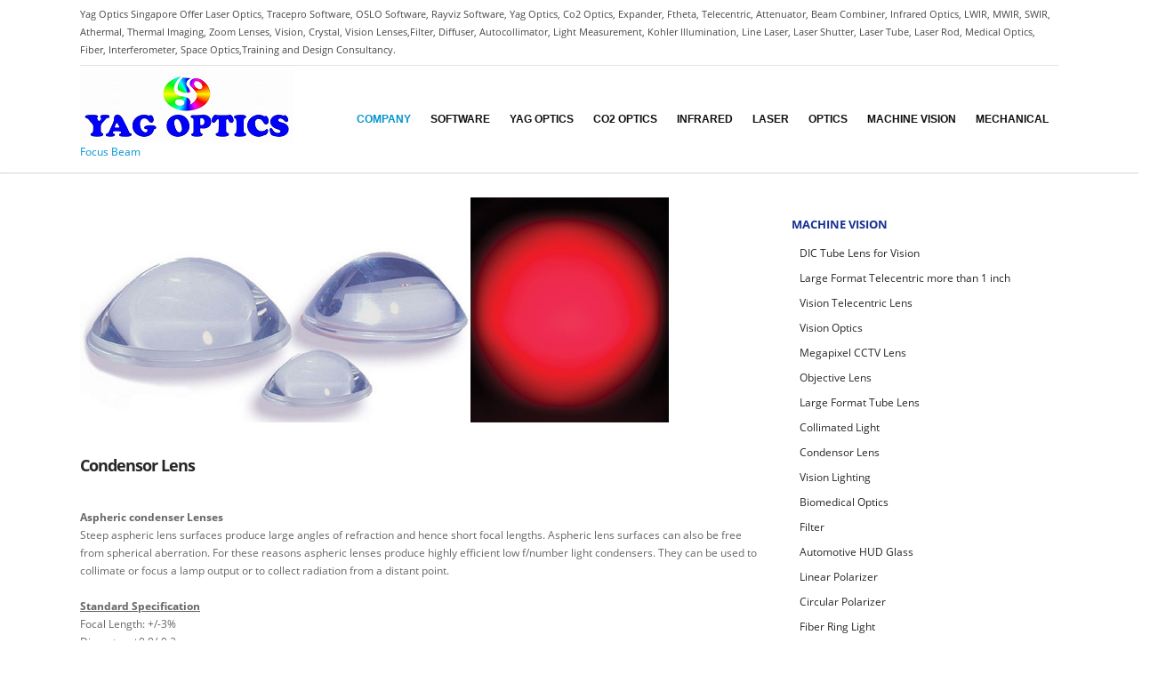

--- FILE ---
content_type: text/html
request_url: http://yagoptic.com/Condensor%20Lens.htm
body_size: 8128
content:
<!DOCTYPE html>
<html xmlns="http://www.w3.org/1999/xhtml" dir="ltr" lang="en-US" class="csstransforms csstransforms3d csstransitions">
<head>
    <meta http-equiv="Content-Type" content="text/html; charset=UTF-8" />
    <meta charset="UTF-8" />
    <meta name="keywords" content="IR Lens,Infrared camera lens,IR Imaging Lens, Infrared Lens,F-theta lens, F theta lens, Zoom Beam Expander, Beam combiner, IR Filter, Laser Optics, Beam Expander, scan lens, beam shaper, 10.6, 1064, mirror, window, filter, f-theta,dicronic mirror, laser marking head, marking software ,  laser safety goggles,  optical table & stage,  Interferometer, Mechanical Stages, co2 laser, yag laser, zoom, shaper, medical Lens, focusing Lens, high power, output coupler, infrared camera, aspheric lens, wide wavelength, narrow wavelength, long wavelength, long pass filter, bandpass, material, laser goggle,laser beam ,laser parts, combiner, color, line, wavelength, visible, laser machine, beam splitter, pulsed, diode, meter, illumination, expansion, cutter, cutting head, underwater, lights, blue, fiber, module, diode, safety, carbon, micro, reflectors, coherent, camera, telecentric, prisms, stabilization, supply, protection, marking, lightwave, supplies, gaussian, combiner, measurements, element, Triple, Single, series, TSL, 2-8x,  laser diode,Reflector, ZnSe, Ge, Brewster,Brewster Window, Phase, Retarder, Coupler, Splitter, Plate, polarizers, Polarizers, Axicon, Shoulder, Lamp, Glan, Taylor, Research, Development, Sapphire, CaF2, Cylindrical, Polished, GaAs, Moly, Mounts, Stages, air, spaced, LWIR, MWIR, SWIR, Dual, Band, FLIR" />
    <!--<link rel="shortcut icon" href="wp-content/themes/sentinel/favicon.ico" /> -->
    <title>::Yag Optics : Laser Optics, Defense Optics, Mechanical Mounts, Machine Vision and Design Solution::</title>
    <link rel="alternate" type="application/rss+xml" title="Sentinel » Feed" href="index.html" />
    <link rel="alternate" type="application/rss+xml" title="Sentinel » Comments Feed" href="index.html" />
    <link rel="stylesheet" id="ff-minified-style-0-css" href="./support/e496456dd89522f7d46cac5d1591fde5.css" type="text/css" media="all" />
    <!--[if IE]>
<link rel='stylesheet' id='mailchimpSF_ie_css-css'  href='http://prev.freshface.net/file/sn/wp/wp-content/plugins/mailchimp/css/ie.css?ver=3.8.1' type='text/css' media='all' />
<![endif]-->
    <link rel="stylesheet" id="ff-minified-style-1-css" href="./support/d966b235b72f666be437e30296df7fd2.css" type="text/css" media="all" />
    <link rel="stylesheet" id="google_font_Open_Sans-css" href="./support/css" type="text/css" media="all" />
    <link rel="stylesheet" id="ff_skin-css" href="./support/blue7e2e.css" type="text/css" media="all" />
    <link rel="stylesheet" id="ff-minified-style-2-css" href="./support/3667d27756654ce5692b8665afb04bec.css" type="text/css" media="all" />
    <script type="text/javascript">
        /* <![CDATA[ */
        var mailchimpSF = { "ajax_url": "http:\/\/prev.freshface.net\/file\/sn\/wp\/" }; var dot_irecommendthis = { "ajaxurl": "http:\/\/prev.freshface.net\/file\/sn\/wp\/wp-admin\/admin-ajax.php" };
        /* ]]> */
    </script>
    <script type="text/javascript" src="./support/d67add0e431392afdb6a7f79457e486c.js"></script>

    <style type="text/css">
        .recentcomments a
        {
            display: inline !important;
            padding: 0 !important;
            margin: 0 !important;
        }
    </style>
    <script type="text/javascript" src="./support/c3d0f2aab3bb0c790558b132ec5d4cb1.js"></script>
</head>

<body><div class="header-2_container cwidth_container">
        <div class="header-2_wrapper cwidth_wrapper">
            <div class="header-2 clearfix cwidth">
                <div class="col-1-1">
                    <div class="col">
                        <div class="header-2_content clearfix">
                            <div class="contact_info">
                                <!-- Meta Tags Starts Here -->
                                <div id="put-metatags-here">
                                    Yag Optics Singapore Offer Laser Optics, Tracepro Software, OSLO Software, Rayviz Software, Yag Optics, Co2 Optics, Expander, Ftheta, Telecentric, Attenuator, Beam Combiner, Infrared Optics, LWIR, MWIR, SWIR, Athermal, Thermal Imaging, Zoom Lenses, Vision, Crystal, Vision Lenses,Filter,  Diffuser, Autocollimator, Light Measurement, Kohler Illumination, Line Laser, Laser Shutter, Laser Tube, Laser Rod, Medical Optics, Fiber, Interferometer, Space Optics,Training and Design Consultancy.
                                </div>
                                <!-- Meta Tags End Here -->
                            </div>
                        </div>
                    </div>
                </div>
            </div>
        </div>
    </div><header class="header_main_wrapper" data-position="fixed">
        <div class="header-1_container cwidth_container">
            <div class="header-1_wrapper cwidth_wrapper">
                <div class="header-1 cwidth">
                    <div id="put-logo-here" class="col-1-5"><!--Logo Starts Here -->
                        <div class="col">
                            <a href="index.htm" class="logo" style="text-decoration: none">
                                <img class="logo_desktop" src="images/logo.png" alt="">
                                <img class="logo_mobile" width="55" height="31" src="./support/logo.png" alt="">
                                <div>Focus Beam</div>
                            </a>
                        </div>
                        <!-- Logo Ends Here --></div>
                    <div id="put-topmenu-here"><!--Top Menu Starts Here -->                        <div class="col-4-5">                            <div class="col">                                <nav class="navigation-1_container">                                    <div class="navigation-1_wrapper">                                        <div class="navigation-1 clearfix">                                            <div class="navigation-desktop">                                                <div class="menu-navigation-container">                                                    <ul id="menu-navigation-desktop" class="menu">                                                        <li id="menu-item-688" class="menu-item menu-item-type-post_type menu-item-object-page menu-item-has-children menu-item menu-item-688 top-menu-item has-sub-menu current-menu-ancestor ">                                                            <a href="index.htm" class="top-menu-item-a has-sub-menu-a" style="line-height: 97px;"><span class="item_wrapper"><span class="item"><span class="item_name">Company</span> </span></span></a>                                                            <ul class="sub-menu">                                                                <li><a href="about us.htm">About us</a></li>                                                                <li><a href="contact.htm">Contact</a></li>                                                            </ul>                                                        </li>                                                        <li id="menu-item-203" class="menu-item menu-item-type-post_type menu-item-object-page menu-item menu-item-689 top-menu-item">                                                            <a href="Support.htm" class="top-menu-item-a" style="line-height: 97px;"><span class="item_wrapper"><span class="item"><span class="item_name">Software</span> </span></span></a>                                                            <ul class="sub-menu">                                                          <li><a href="Tracepro.htm">TracePro</a></li>                                                                <li><a href="OSLO.htm">OSLO Optical Design</a></li>                                                                <li><a href="Rayviz.htm">Rayviz Solidworks Bridge</a></li>                                                              <li><a href="Training.htm">Optical Design Training</a></li>                                                                <li><a href="LED Training.htm">Illumination & LED Training</a></li>                                                                <li><a href="DIALux.htm">DIALux Training</a></li>                                                                <li><a href="Optics Consultancy.htm">Optics Consultancy</a></li>                                                                <li><a href="Mechanical Consultancy.htm">Mechanical Consultancy</a></li>                                                                <li><a href="Vision Support.htm">Vision Support</a></li>                                                                <li><a href="FAST Light Measurement.htm">Light Measurement </a></li>
                                                                <li><a href="LightSpion Extender.htm">LightSpion Extender</a></li>
                                                                <li><a href="LabSpion.htm">LabSpion</a></li>
                                                            </ul>
                                                        </li>

                                                        <li id="menu-item-585" class="menu-item menu-item-type-taxonomy menu-item-object-portfolio-category menu-item-has-children menu-item top-menu-item has-sub-menu">
                                                            <a href="Yag Optics.htm" class="top-menu-item-a has-sub-menu-a" style="line-height: 97px;"><span class="item_wrapper"><span class="item"><span class="item_name">Yag Optics</span> </span></span></a>
                                                            <ul class="sub-menu">
                                                                <span class="top"></span><span class="bottom"></span>
<li><a href="ZnSe-ASPHpheric-Lens.htm">ZnSe ASPHpheric Lens</a></li>
<li><a href="Aspheric-Collimating-Lens-Focusing-Lens.htm">ASPHpheric Collimating Lens/ Focusing Lens</a></li>
<li><a href="Protective-Window.htm">Protective Window</a></li>
<li><a href="Spherical-Collimating-Lens-Focusing-Lens.htm">Spherical Collimating Lens/ Focusing Lens</a></li>
<li><a href="YAG FL.htm">Yag FL 77</a></li>
                                                                <li><a href="expander.htm">Beam Expander</a></li>
                                                                <li><a href="Line expander.htm">Line Beam Expander</a></li>
                                                                <li><a href="Ftheta.htm">Ftheta Lens</a></li>
                                                                <li><a href="Telcentric.htm">Telcentric Lens</a></li>

                                                                <li><a href="YAG Scanhead.htm">YAG Scanhead</a></li>
                                                                <li><a href="Vision Head.htm">Vision Galvo Head</a></li>
                                                                <li><a href="YAG Focusing Lens.htm">YAG Aspheric Lens</a></li>

                                                                <li><a href="yag rod.htm">YAG Rod</a></li>
                                                                <li><a href="reflective mirror.htm">Total Reflective Mirror</a></li>
                                                                <li><a href="half mirror.htm">Half Reflective Mirror</a></li>
                                                                <li><a href="scanning mirror.htm">Scanning Mirror</a></li>
                                                                <li><a href="Beam Combiner.htm">Yag Beam Combiner</a></li>
                                                                <li><a href="Filter.htm">Filter</a></li>


                                                            </ul>
                                                        </li>
                                                        <li id="Li1" class="menu-item menu-item-type-post_type menu-item-object-page menu-item-has-children menu-item menu-item-585 top-menu-item has-sub-menu">
                                                            <a href="co2 optics.htm" class="top-menu-item-a has-sub-menu-a" style="line-height: 97px;"><span class="item_wrapper"><span class="item"><span class="item_name">Co2 Optics</span> </span></span></a>
                                                            <ul class="sub-menu">
                                                                <span class="top"></span><span class="bottom"></span>
                                                                <li><a href="High Power.htm">High Power Optics</a></li>
                                                                <li><a href="Cutting Head.htm">Cutting Head</a></li>
                                                                <li><a href="beam expander.htm">Beam Expander</a></li>
                                                                <li><a href="Co2 Ftheta.htm">Ftheta Lens</a></li>
                                                                <li><a href="Co2 scanhead.htm">Co2 Scanhead</a></li>
                                                                <li><a href="3D Dynamic Co2 Scanhead.htm">3D Scanning System</a></li>
                                                                <li><a href="Phase Retarder.htm">Phase Retarder</a></li>
                                                                <li><a href="Co2 mirror.htm">Co2 Mirror</a></li>
                                                                <li><a href="Coupler.htm">Output Coupler</a></li>
                                                                <li><a href="Co2 splitter.htm">Beam Splitter</a></li>

                                                                <li><a href="Co2 combiner.htm">Co2 Beam Combiner</a></li>
                                                                <li><a href="window.htm">Protective Window</a></li>
                                                                <li><a href="thermal card.htm">Thermal Alignment Card</a></li>

                                                            </ul>
                                                        </li>
                                                        <li id="menu-item-206" class="menu-item menu-item-type-taxonomy menu-item-object-portfolio-category menu-item-has-children menu-item menu-item-206 top-menu-item has-sub-menu">
                                                            <a href="Infrared.htm" class="top-menu-item-a has-sub-menu-a" style="line-height: 97px;"><span class="item_wrapper"><span class="item"><span class="item_name">Infrared</span> </span></span></a>
                                                            <ul class="sub-menu">
                                                                <span class="top"></span><span class="bottom"></span>
                                                                <li><a href="Infrared Camera.htm">Infrared Camera</a></li>
                                                                <li><a href="Athermal Lens.htm">Athermal Lens</a></li>
                                                                <li><a href="Infrared Optics.htm">Infrared Optics</a></li>
                                                                <li><a href="Infrared Lighting.htm">Infrared Lighting</a></li>
                                                                <li><a href="Infrared Filter.htm">Infrared Filter</a></li>
                                                                <li><a href="Deep Cutting lens.htm">Deep Focus lens</a></li>
                                                                <li><a href="Diffuser.htm">Diffuser</a></li>
                                                                <li><a href="polarizer.htm">Polarizer</a></li>
                                                            </ul>
                                                        </li>
                                                        <li id="menu-item-162" class="menu-item menu-item-type-post_type menu-item-object-page menu-item-has-children menu-item menu-item-585 top-menu-item has-sub-menu">
                                                            <a href="Laser.htm" class="top-menu-item-a has-sub-menu-a" style="line-height: 97px;"><span class="item_wrapper"><span class="item"><span class="item_name">Laser</span> </span></span></a>
                                                            <ul class="sub-menu">
                                                                <li><a href="Laser Shutter.htm">Laser Shutter</a></li><li><a href="LaserModel.htm">Laser Model</a></li>
                                                                <li><a href="UV%20Laser.htm">UV Laser</a></li>
                                                                <li><a href="Tube.htm">Laser Tube</a></li>
                                                                <li><a href="High Power Laser Diode.htm">High Power Laser Diode</a></li>
                                                                <li><a href="Supply.htm">Laser Power Supply</a></li>
                                                                <li><a href="yag rod.htm">Laser Rod</a></li>
                                                                <li><a href="Fiber Scan Lens.htm">Fiber Scan lens</a></li>
                                                                <li><a href="Collimation.htm">Fiber Collimating Lens</a></li>
                                                                <li><a href="Fiber Ftheta.htm">Fiber Intermediate Optics</a></li>
                                                                <li><a href="Fiber Focusing Lens.htm">Fiber Focusing Lens</a></li>
                                                                <li><a href="Fiber Coupling.htm">Fiber Coupling</a></li>
                                                            </ul>
                                                        </li>
                                                        <li id="menu-item-200" class="menu-item menu-item-type-taxonomy menu-item-object-category menu-item-has-children menu-item menu-item-200 top-menu-item has-sub-menu">
                                                            <a href="Optical.htm" class="top-menu-item-a has-sub-menu-a" style="line-height: 97px;"><span class="item_wrapper"><span class="item"><span class="item_name">Optics</span> </span></span></a>
                                                            <ul class="sub-menu">
                                                                <li><a href="optical.htm"><span>Optics</span></a></li><li><a href="ATR_PRISMS.HTM"><span>ATR Prisms</span></a></li>
                                                                <li><a href="Splitter.htm"><span>Beam Splitter</span></a></li>
                                                                <li><a href="IR Cut Filter.htm"><span>IR Cut Filter</span></a></li>
                                                                 
                                                                 <li><a href="Pockel Cells.htm">Pocket Cells</a></li>
                                                                <li><a href="crystal.htm">NLO Crystal</a></li>
                                                                <li><a href="Laser Crystal.htm">Laser Crystal</a></li>
                                                                <li><a href="wave plates.htm">Wave Plates</a></li>
                                                                <li><a href="polarizers.htm">Polarizers</a></li>
                                                                <li><a href="Sapphire.htm">Sapphire</a></li>
                                                                <li><a href="oled.htm">OLED eFabricator</a></li>
                                                                <li><a href="ofet.htm">Organic Field Effect Transistor (OFET)</a></li>
                                                            </ul>
                                                        </li>
                                                        <li id="menu-item-201" class="menu-item menu-item-type-taxonomy menu-item-object-category menu-item-has-children menu-item menu-item-200 top-menu-item has-sub-menu">
                                                            <a href="vision.htm" class="top-menu-item-a has-sub-menu-a" style="line-height: 97px;"><span class="item_wrapper"><span class="item"><span class="item_name">Machine Vision</span> </span></span></a>
                                                            <ul class="sub-menu">
                                                                <li><a href="dic-tube-lens-vision.htm">DIC Tube Lens for Vision </a></li>
                                                                <li><a href="Large Format Telecentric more than 1 inch.htm">Large Format Telecentric more than 1 inch</a></li><li><a href="NIR%20_SWIR%20_TELECENTRIC%20LENS.HTM">NIR SWIR TELECENTRIC </a></li>
        <li><a href="Tube_lens.htm"> Tube Lens</a></li>
        <li><a href="Fingerprint_scan_lens.htm">Fingerprint scan lens</a></li>
        <li><a href="PCB_Products.htm">PCB Products</a></li>
                                                                <li><a href="Vision Telecentric.htm">Vision Telecentric Lens</a></li>
                                                                <li><a href="Vision Lens.htm">Vision Optics</a></li>
                                                                <li><a href="Low Cost Vision Lens.htm">Megapixel CCTV Lens</a></li>
                                                                <li><a href="Objective Lens.htm">Objective Lens</a></li>
                                                                <li><a href="Large Format Tube Lens.htm">Large Format Tube Lens</a></li>
                                                                <li><a href="Collimated Light.htm">Collimated Light</a></li>
                                                                <li><a href="Condensor Lens.htm">Condensor Lens</a></li>
                                                                <li><a href="Lighting.htm">Vision Lighting</a></li>
                                                                <li><a href="biomedical optics.htm">Biomedical Optics</a></li>
                                                                <li><a href="Vision Filter.htm">Filter</a></li>
                                                                <li><a href="Automotive HUD Glass.htm">Automotive HUD Glass</a></li>
                                                                <li><a href="Linear Polarizer.htm">Linear Polarizer</a></li>
                                                                <li><a href="Circular Polarizer.htm">Circular Polarizer</a></li>
                                                                <li><a href="Fiber Ring Light.htm">Fiber Ring Light</a></li>
                                                                <li><a href="Fiber optic Light Guide.htm">Fiber optic Light Guide</a></li>
                                                                <li><a href="Fiber Line Light.htm">Fiber Line Light</a></li>
                                                            </ul>
                                                        </li>
                                                        <li id="menu-item-202" class="menu-item menu-item-type-post_type menu-item-object-page menu-item menu-item-689 top-menu-item">
                                                            <a href="Mounts.htm" class="top-menu-item-a" style="line-height: 97px;"><span class="item_wrapper"><span class="item"><span class="item_name">Mechanical</span> </span></span></a>
                                                            <ul class="sub-menu">
                                                                <li><a href="Bench.htm">Optical Table</a></li>
                                                                <li><a href="stage.htm">Stages</a></li>
                                                                <li><a href="mount.htm">Mounts</a></li>
                                                                <li><a href="Auto collimator.htm">Auto collimator</a></li>
                                                                <li><a href="Interferometer.htm">Interferometer</a></li>
                                                            </ul>
                                                        </li>
                                                    </ul>
                                                </div>
                                                <div class="clear"></div>
                                            </div>
                                        </div>
                                    </div>
                                </nav>
                            </div>
                        </div>
                        <!--Top Menu Ends Here --></div>
                </div>
            </div>
        </div>
    </header>    <!------------------- Main Content Starts Here ----------------->
    <div class="top_content">
        <div class="main_content_container cwidth_container">
            <div class="main_content_wrapper cwidth_wrapper">
                <div class="main_content cwidth">
                    <div class="col-1-1">
                        <div class="col">

                            <div class="grid sidebar_right">
                                <div class="col-content">
                                    <div class="col">
                                        <article id="post-123" class="post-123 page type-page status-publish hentry page-1_container main_column">
                                            <div class="page-1_wrapper">
                                                <div class="page-1 content_cols_eq">
                                                    <div class="featured_area">
                                                        <div class="featured_image_container"><img src="images/condensor lens.png" width="439" height="200"><img src="images/collimated light.png" width="223" height="253"></div>
                                                    </div>
                                                    <h2 class="post_title"><a name="a">Condensor Lens</a></h2>
                                                    <div class="post_content">
                                                        <div class="grid ">
                                                            <div class="col-1-1 ">
                                                                <div class="col">
                                                                    <div class="">
                                                                        <p>
                                                                            <strong>Aspheric condenser Lenses</strong><br>
                                                                            Steep aspheric lens surfaces produce large angles of refraction and hence short focal lengths. Aspheric lens surfaces can also be free from spherical aberration. For these reasons aspheric lenses produce highly efficient low f/number light condensers. They can be used to collimate or focus a lamp output or to collect radiation from a distant point.
                                                                        </p>
                                                                        <p>
                                                                            <strong><u>Standard Specification</u></strong><br>
                                                                            Focal Length: +/-3%<br>
                                                                            Diameter: +0.0/-0.2<br>
                                                                            Center Thickness:  +/-0.3<br>
                                                                            Centering: 3'<br>
                                                                            Surface Quality: 60/40<br>
                                                                            AR coating available
                                                                        </p>
                                                                        <table cellspacing="0" cellpadding="0">
                                                                            <col width="110">
                                                                            <col width="64" span="4">
                                                                            <col width="113">
                                                                            <tr>
                                                                                <td width="110">Model No.</td>
                                                                                <td width="64">EFL</td>
                                                                                <td width="64">Diameter</td>
                                                                                <td width="64">CT</td>
                                                                                <td width="64">ET</td>
                                                                                <td width="113">Material</td>
                                                                            </tr>
                                                                            <tr>
                                                                                <td width="110">Condensor-6.5</td>
                                                                                <td width="64">6.5</td>
                                                                                <td width="64">8</td>
                                                                                <td width="64">4</td>
                                                                                <td width="64">1.1</td>
                                                                                <td width="113">N-BK7</td>
                                                                            </tr>
                                                                            <tr>
                                                                                <td width="110">Condensor-7</td>
                                                                                <td width="64">7</td>
                                                                                <td width="64">9.5</td>
                                                                                <td width="64">6.5</td>
                                                                                <td width="64">2.4</td>
                                                                                <td width="113">N-BK7</td>
                                                                            </tr>
                                                                            <tr>
                                                                                <td width="110">Condensor-9.5</td>
                                                                                <td width="64">9.5</td>
                                                                                <td width="64">12</td>
                                                                                <td width="64">5.7</td>
                                                                                <td width="64">2</td>
                                                                                <td width="113">N-BK7</td>
                                                                            </tr>
                                                                            <tr>
                                                                                <td width="110">Condensor-10.5</td>
                                                                                <td width="64">10.5</td>
                                                                                <td width="64">12</td>
                                                                                <td width="64">5.8</td>
                                                                                <td width="64">1.9</td>
                                                                                <td width="113">B270</td>
                                                                            </tr>
                                                                            <tr>
                                                                                <td width="110">Condensor-19</td>
                                                                                <td width="64">19</td>
                                                                                <td width="64">12</td>
                                                                                <td width="64">5</td>
                                                                                <td width="64">3.1</td>
                                                                                <td width="113">B270</td>
                                                                            </tr>
                                                                            <tr>
                                                                                <td width="110">Condensor-1215</td>
                                                                                <td width="64">12</td>
                                                                                <td width="64">15</td>
                                                                                <td width="64">8</td>
                                                                                <td width="64">2.4</td>
                                                                                <td width="113">B270</td>
                                                                            </tr>
                                                                            <tr>
                                                                                <td width="110">Condensor-15</td>
                                                                                <td width="64">15</td>
                                                                                <td width="64">15</td>
                                                                                <td width="64">7.25</td>
                                                                                <td width="64">2.4</td>
                                                                                <td width="113">UVFS</td>
                                                                            </tr>
                                                                            <tr>
                                                                                <td width="110">Condensor-9.3</td>
                                                                                <td width="64">9.3</td>
                                                                                <td width="64">16</td>
                                                                                <td width="64">7.5</td>
                                                                                <td width="64">1.2</td>
                                                                                <td width="113">N-BK7</td>
                                                                            </tr>
                                                                            <tr>
                                                                                <td width="110">Condensor-14.3</td>
                                                                                <td width="64">14.3</td>
                                                                                <td width="64">16</td>
                                                                                <td width="64">11.1</td>
                                                                                <td width="64">6.7</td>
                                                                                <td width="113">B270</td>
                                                                            </tr>
                                                                            <tr>
                                                                                <td width="110">Condensor-1217</td>
                                                                                <td width="64">12</td>
                                                                                <td width="64">17</td>
                                                                                <td width="64">8</td>
                                                                                <td width="64">1.9</td>
                                                                                <td width="113">B270</td>
                                                                            </tr>
                                                                            <tr>
                                                                                <td width="110">Condensor-1518</td>
                                                                                <td width="64">15</td>
                                                                                <td width="64">18</td>
                                                                                <td width="64">6.83</td>
                                                                                <td width="64">2.5</td>
                                                                                <td width="113">B270</td>
                                                                            </tr>
                                                                            <tr>
                                                                                <td width="110">Condensor-1218</td>
                                                                                <td width="64">12</td>
                                                                                <td width="64">18.4</td>
                                                                                <td width="64">8</td>
                                                                                <td width="64">1.6</td>
                                                                                <td width="113">B270</td>
                                                                            </tr>
                                                                            <tr>
                                                                                <td width="110">Condensor-1719</td>
                                                                                <td width="64">17</td>
                                                                                <td width="64">19</td>
                                                                                <td width="64">7.1</td>
                                                                                <td width="64">2</td>
                                                                                <td width="113">B270</td>
                                                                            </tr>
                                                                            <tr>
                                                                                <td width="110">Condensor-1220</td>
                                                                                <td width="64">12</td>
                                                                                <td width="64">20</td>
                                                                                <td width="64">8.8</td>
                                                                                <td width="64">1</td>
                                                                                <td width="113">N-BK7</td>
                                                                            </tr>
                                                                            <tr>
                                                                                <td width="110">Condensor-12.4</td>
                                                                                <td width="64">12.4</td>
                                                                                <td width="64">20</td>
                                                                                <td width="64">10</td>
                                                                                <td width="64">2.4</td>
                                                                                <td width="113">N-BK7</td>
                                                                            </tr>
                                                                            <tr>
                                                                                <td width="110">Condensor-18</td>
                                                                                <td width="64">18</td>
                                                                                <td width="64">20</td>
                                                                                <td width="64">8</td>
                                                                                <td width="64">1.8</td>
                                                                                <td width="113">B270</td>
                                                                            </tr>
                                                                            <tr>
                                                                                <td width="110">Condensor-16.7</td>
                                                                                <td width="64">16.7</td>
                                                                                <td width="64">21.7</td>
                                                                                <td width="64">12.4</td>
                                                                                <td width="64">3.5</td>
                                                                                <td width="113">B270</td>
                                                                            </tr>
                                                                            <tr>
                                                                                <td width="110">Condensor-34.6</td>
                                                                                <td width="64">34.6</td>
                                                                                <td width="64">22</td>
                                                                                <td width="64">12.3</td>
                                                                                <td width="64">8.7</td>
                                                                                <td width="113">B270</td>
                                                                            </tr>
                                                                            <tr>
                                                                                <td width="110">Condensor-14.3</td>
                                                                                <td width="64">14.3</td>
                                                                                <td width="64">23</td>
                                                                                <td width="64">11.1</td>
                                                                                <td width="64">2.3</td>
                                                                                <td width="113">B270</td>
                                                                            </tr>
                                                                            <tr>
                                                                                <td width="110">Condensor-14.7</td>
                                                                                <td width="64">14.7</td>
                                                                                <td width="64">23</td>
                                                                                <td width="64">11.1</td>
                                                                                <td width="64">2.5</td>
                                                                                <td width="113">B270</td>
                                                                            </tr>
                                                                            <tr>
                                                                                <td width="110">Condensor-17.4</td>
                                                                                <td width="64">17.4</td>
                                                                                <td width="64">23</td>
                                                                                <td width="64">11.1</td>
                                                                                <td width="64">2.8</td>
                                                                                <td width="113">B270</td>
                                                                            </tr>
                                                                            <tr>
                                                                                <td width="110">Condensor-20.4</td>
                                                                                <td width="64">20.4</td>
                                                                                <td width="64">23</td>
                                                                                <td width="64">9</td>
                                                                                <td width="64">1.9</td>
                                                                                <td width="113">B270</td>
                                                                            </tr>
                                                                            <tr>
                                                                                <td width="110">Condensor-1725</td>
                                                                                <td width="64">17</td>
                                                                                <td width="64">25</td>
                                                                                <td width="64">13</td>
                                                                                <td width="64">2.2</td>
                                                                                <td width="113">B270</td>
                                                                            </tr>
                                                                            <tr>
                                                                                <td width="110">Condensor-2025</td>
                                                                                <td width="64">20</td>
                                                                                <td width="64">25</td>
                                                                                <td width="64">12</td>
                                                                                <td width="64">2.8</td>
                                                                                <td width="113">B270</td>
                                                                            </tr>
                                                                            <tr>
                                                                                <td width="110">Condensor-21.1</td>
                                                                                <td width="64">21.1</td>
                                                                                <td width="64">25</td>
                                                                                <td width="64">10.5</td>
                                                                                <td width="64">2.4</td>
                                                                                <td width="113">B270</td>
                                                                            </tr>
                                                                            <tr>
                                                                                <td width="110">Condensor-2525</td>
                                                                                <td width="64">25</td>
                                                                                <td width="64">25</td>
                                                                                <td width="64">8.5</td>
                                                                                <td width="64">1.8</td>
                                                                                <td width="113">B270</td>
                                                                            </tr>
                                                                            <tr>
                                                                                <td width="110">Condensor-50</td>
                                                                                <td width="64">50</td>
                                                                                <td width="64">25</td>
                                                                                <td width="64">6.5</td>
                                                                                <td width="64">3</td>
                                                                                <td width="113">quartz</td>
                                                                            </tr>
                                                                            <tr>
                                                                                <td width="110">Condensor-2526</td>
                                                                                <td width="64">25</td>
                                                                                <td width="64">26</td>
                                                                                <td width="64">11</td>
                                                                                <td width="64">2.5</td>
                                                                                <td width="113">N-BK7</td>
                                                                            </tr>
                                                                            <tr>
                                                                                <td width="110">Condensor-2027</td>
                                                                                <td width="64">20</td>
                                                                                <td width="64">27</td>
                                                                                <td width="64">13.3</td>
                                                                                <td width="64">2.2</td>
                                                                                <td width="113">B270</td>
                                                                            </tr>
                                                                            <tr>
                                                                                <td width="110">Condensor-21.6</td>
                                                                                <td width="64">21.6</td>
                                                                                <td width="64">27</td>
                                                                                <td width="64">11.5</td>
                                                                                <td width="64">2.2</td>
                                                                                <td width="113">B270</td>
                                                                            </tr>
                                                                            <tr>
                                                                                <td width="110">Condensor-20.42</td>
                                                                                <td width="64">20.42</td>
                                                                                <td width="64">28.62</td>
                                                                                <td width="64">11.25</td>
                                                                                <td width="64">1.59</td>
                                                                                <td width="113">N-BK7</td>
                                                                            </tr>
                                                                            <tr>
                                                                                <td width="110">Condensor-33.5</td>
                                                                                <td width="64">33.5</td>
                                                                                <td width="64">32.2</td>
                                                                                <td width="64">11.9</td>
                                                                                <td width="64">2.2</td>
                                                                                <td width="113">quartz</td>
                                                                            </tr>
                                                                            <tr>
                                                                                <td width="110">Condensor-24</td>
                                                                                <td width="64">24</td>
                                                                                <td width="64">33.8</td>
                                                                                <td width="64">14</td>
                                                                                <td width="64">1.9</td>
                                                                                <td width="113">B270</td>
                                                                            </tr>
                                                                            <tr>
                                                                                <td width="110">Condensor-29.5</td>
                                                                                <td width="64">29.5</td>
                                                                                <td width="64">40</td>
                                                                                <td width="64">15.5</td>
                                                                                <td width="64">3.75</td>
                                                                                <td width="113">N-BK7</td>
                                                                            </tr>
                                                                            <tr>
                                                                                <td width="110">Condensor-32</td>
                                                                                <td width="64">32</td>
                                                                                <td width="64">45</td>
                                                                                <td width="64">18.5</td>
                                                                                <td width="64">2.2</td>
                                                                                <td width="113">B270</td>
                                                                            </tr>
                                                                            <tr>
                                                                                <td width="110">Condensor-35</td>
                                                                                <td width="64">35</td>
                                                                                <td width="64">48</td>
                                                                                <td width="64">18.3</td>
                                                                                <td width="64">2.6</td>
                                                                                <td width="113">BOROSILICATE</td>
                                                                            </tr>
                                                                            <tr>
                                                                                <td width="110">Condensor-40</td>
                                                                                <td width="64">40</td>
                                                                                <td width="64">50</td>
                                                                                <td width="64">21</td>
                                                                                <td width="64">2.6</td>
                                                                                <td width="113">B270</td>
                                                                            </tr>
                                                                            <tr>
                                                                                <td width="110">Condensor-67</td>
                                                                                <td width="64">67</td>
                                                                                <td width="64">51</td>
                                                                                <td width="64">7.8</td>
                                                                                <td width="64">1.3</td>
                                                                                <td width="113">H-LaK3</td>
                                                                            </tr>
                                                                            <tr>
                                                                                <td width="110">Condensor-35.96</td>
                                                                                <td width="64">35.96</td>
                                                                                <td width="64">51.7</td>
                                                                                <td width="64">22.7</td>
                                                                                <td width="64">0.5</td>
                                                                                <td width="113">PYREX</td>
                                                                            </tr>
                                                                            <tr>
                                                                                <td width="110">Condensor-35.84</td>
                                                                                <td width="64">35.84</td>
                                                                                <td width="64">52</td>
                                                                                <td width="64">25</td>
                                                                                <td width="64">2.6</td>
                                                                                <td width="113">BOROSILICATE</td>
                                                                            </tr>
                                                                            <tr>
                                                                                <td width="110">Condensor-39.8</td>
                                                                                <td width="64">39.8</td>
                                                                                <td width="64">60</td>
                                                                                <td width="64">26</td>
                                                                                <td width="64">2.2</td>
                                                                                <td width="113">B270</td>
                                                                            </tr>
                                                                            <tr>
                                                                                <td width="110">Condensor-69.6</td>
                                                                                <td width="64">69.6</td>
                                                                                <td width="64">60</td>
                                                                                <td width="64">14.3</td>
                                                                                <td width="64">2.9</td>
                                                                                <td width="113">UVFS</td>
                                                                            </tr>
                                                                            <tr>
                                                                                <td width="110">Condensor-71</td>
                                                                                <td width="64">71</td>
                                                                                <td width="64">100</td>
                                                                                <td width="64">35</td>
                                                                                <td width="64">3.5</td>
                                                                                <td width="113">Pyrex</td>
                                                                            </tr>
                                                                            <tr>
                                                                                <td width="110">Condensor-80.59</td>
                                                                                <td width="64">80.59</td>
                                                                                <td width="64">100</td>
                                                                                <td width="64">30.27</td>
                                                                                <td width="64">2</td>
                                                                                <td width="113">B270</td>
                                                                            </tr>
                                                                            <tr>
                                                                                <td width="110">Condensor-161.5</td>
                                                                                <td width="64">161.5</td>
                                                                                <td width="64">120</td>
                                                                                <td width="64">26</td>
                                                                                <td width="64">3.1</td>
                                                                                <td width="113">N-BK7</td>
                                                                            </tr>
                                                                            <tr>
                                                                                <td width="110">Condensor-180</td>
                                                                                <td width="64">180</td>
                                                                                <td width="64">145</td>
                                                                                <td width="64">33</td>
                                                                                <td width="64">3.1</td>
                                                                                <td width="113">quartz</td>
                                                                            </tr>
                                                                        </table>
                                                                        <table cellspacing="0" cellpadding="0">
                                                                            <col width="170">
                                                                            <col width="64" span="4">
                                                                            <col width="64">
                                                                            <col width="64">
                                                                            <tr>
                                                                                <td width="170">Model    No.</td>
                                                                                <td width="64">EFL</td>
                                                                                <td width="64">Diameter</td>
                                                                                <td width="64">CT</td>
                                                                                <td width="64">ET</td>
                                                                                <td width="64">Coating</td>
                                                                                <td width="64">Material</td>
                                                                            </tr>
                                                                            <tr>
                                                                                <td>Condensor    Lens-7-9.5</td>
                                                                                <td width="64">7</td>
                                                                                <td width="64">9.5</td>
                                                                                <td width="64">6.5</td>
                                                                                <td width="64">2.4</td>
                                                                                <td>C</td>
                                                                                <td width="64">N-BK7</td>
                                                                            </tr>
                                                                            <tr>
                                                                                <td>Condensor    Lens-8-10</td>
                                                                                <td width="64">8</td>
                                                                                <td width="64">10</td>
                                                                                <td width="64">5.8</td>
                                                                                <td width="64">2.1</td>
                                                                                <td>&nbsp;</td>
                                                                                <td width="64">B270</td>
                                                                            </tr>
                                                                            <tr>
                                                                                <td>Condensor    Lens-19-12</td>
                                                                                <td width="64">19</td>
                                                                                <td width="64" align="left" valign="top">
                                                                                    <table cellpadding="0" cellspacing="0">
                                                                                        <tr>
                                                                                            <td width="64">12</td>
                                                                                        </tr>
                                                                                    </table>
                                                                                </td>
                                                                                <td width="64">5</td>
                                                                                <td width="64">3.1</td>
                                                                                <td>&nbsp;</td>
                                                                                <td width="64">B270</td>
                                                                            </tr>
                                                                            <tr>
                                                                                <td>Condensor    Lens-14-12.9</td>
                                                                                <td width="64">14</td>
                                                                                <td width="64">12.9</td>
                                                                                <td width="64">5.7</td>
                                                                                <td width="64">2.6</td>
                                                                                <td>&nbsp;</td>
                                                                                <td width="64">N-BK7</td>
                                                                            </tr>
                                                                            <tr>
                                                                                <td>Condensor    Lens-100.4-13.4</td>
                                                                                <td width="64">-100.4</td>
                                                                                <td width="64">13.4</td>
                                                                                <td width="64">5</td>
                                                                                <td width="64">2.9</td>
                                                                                <td>None</td>
                                                                                <td width="64">B270</td>
                                                                            </tr>
                                                                            <tr>
                                                                                <td>Condensor    Lens-12-15</td>
                                                                                <td width="64">12</td>
                                                                                <td width="64">15</td>
                                                                                <td width="64">8</td>
                                                                                <td width="64">2.4</td>
                                                                                <td>None</td>
                                                                                <td width="64">B270</td>
                                                                            </tr>
                                                                            <tr>
                                                                                <td>Condensor    Lens-9.3-16</td>
                                                                                <td width="64">9.3</td>
                                                                                <td width="64">16</td>
                                                                                <td width="64">7.5</td>
                                                                                <td width="64">1.2</td>
                                                                                <td>None</td>
                                                                                <td width="64">N-BK7</td>
                                                                            </tr>
                                                                            <tr>
                                                                                <td>Condensor    Lens-14.3-16</td>
                                                                                <td width="64">14.3</td>
                                                                                <td width="64">16</td>
                                                                                <td width="64">11.1</td>
                                                                                <td width="64">6.7</td>
                                                                                <td>MC</td>
                                                                                <td width="64">B270</td>
                                                                            </tr>
                                                                            <tr>
                                                                                <td>Condensor    Lens-15-18</td>
                                                                                <td width="64">15</td>
                                                                                <td width="64">18</td>
                                                                                <td width="64">6.83</td>
                                                                                <td width="64">2.5</td>
                                                                                <td>MC</td>
                                                                                <td width="64">B270</td>
                                                                            </tr>
                                                                            <tr>
                                                                                <td>Condensor    Lens-17-19</td>
                                                                                <td width="64">17</td>
                                                                                <td width="64">19</td>
                                                                                <td width="64">7.1</td>
                                                                                <td width="64">2</td>
                                                                                <td>&nbsp;</td>
                                                                                <td width="64">B270</td>
                                                                            </tr>
                                                                            <tr>
                                                                                <td>Condensor    Lens-12-20</td>
                                                                                <td width="64">12</td>
                                                                                <td width="64">20</td>
                                                                                <td width="64">8.8</td>
                                                                                <td width="64">1</td>
                                                                                <td>None</td>
                                                                                <td width="64">N-BK7</td>
                                                                            </tr>
                                                                            <tr>
                                                                                <td>Condensor    Lens-18-20</td>
                                                                                <td width="64">18</td>
                                                                                <td width="64">20</td>
                                                                                <td width="64">8</td>
                                                                                <td width="64">1.8</td>
                                                                                <td>&nbsp;</td>
                                                                                <td width="64">B270</td>
                                                                            </tr>
                                                                            <tr>
                                                                                <td>Condensor    Lens-16.7-21.7</td>
                                                                                <td width="64">16.7</td>
                                                                                <td width="64">21.7</td>
                                                                                <td width="64">12.4</td>
                                                                                <td width="64">3.5</td>
                                                                                <td>None</td>
                                                                                <td width="64">B270</td>
                                                                            </tr>
                                                                            <tr>
                                                                                <td>Condensor    Lens-20.4-23</td>
                                                                                <td width="64">20.4</td>
                                                                                <td width="64">23</td>
                                                                                <td width="64">9</td>
                                                                                <td width="64">1.9</td>
                                                                                <td>None</td>
                                                                                <td width="64">B270</td>
                                                                            </tr>
                                                                            <tr>
                                                                                <td>Condensor    Lens-20-25</td>
                                                                                <td width="64">20</td>
                                                                                <td width="64">25</td>
                                                                                <td width="64">12</td>
                                                                                <td width="64">2.8</td>
                                                                                <td>MC</td>
                                                                                <td width="64">B270</td>
                                                                            </tr>
                                                                            <tr>
                                                                                <td>Condensor    Lens-25-25</td>
                                                                                <td width="64">25</td>
                                                                                <td width="64">25</td>
                                                                                <td width="64">7.5</td>
                                                                                <td width="64">1.7</td>
                                                                                <td>MC</td>
                                                                                <td width="64">N-SK5</td>
                                                                            </tr>
                                                                            <tr>
                                                                                <td>Condensor    Lens-50-25</td>
                                                                                <td width="64">50</td>
                                                                                <td width="64">25</td>
                                                                                <td width="64">6.5</td>
                                                                                <td width="64">3</td>
                                                                                <td>MC</td>
                                                                                <td width="64">quartz</td>
                                                                            </tr>
                                                                            <tr>
                                                                                <td>Condensor    Lens-17.5-30</td>
                                                                                <td width="64">17.5</td>
                                                                                <td width="64">30</td>
                                                                                <td width="64">14</td>
                                                                                <td width="64">&nbsp;</td>
                                                                                <td>None</td>
                                                                                <td>B270</td>
                                                                            </tr>
                                                                            <tr>
                                                                                <td>Condensor    Lens-26.5-30</td>
                                                                                <td width="64">26.5</td>
                                                                                <td width="64">30</td>
                                                                                <td width="64">11</td>
                                                                                <td width="64">3</td>
                                                                                <td>&nbsp;</td>
                                                                                <td width="64">B270</td>
                                                                            </tr>
                                                                            <tr>
                                                                                <td>Condensor    Lens-49-30</td>
                                                                                <td width="64">49</td>
                                                                                <td width="64">30</td>
                                                                                <td width="64">7</td>
                                                                                <td width="64">2.4</td>
                                                                                <td>None</td>
                                                                                <td width="64">N-BK7</td>
                                                                            </tr>
                                                                            <tr>
                                                                                <td>Condensor    Lens-40-50</td>
                                                                                <td width="64">40</td>
                                                                                <td width="64">50</td>
                                                                                <td width="64">21</td>
                                                                                <td width="64">2.6</td>
                                                                                <td>None</td>
                                                                                <td width="64">B270</td>
                                                                            </tr>
                                                                            <tr>
                                                                                <td>Condensor    Lens-60-75</td>
                                                                                <td width="64">60</td>
                                                                                <td width="64">75</td>
                                                                                <td width="64">30</td>
                                                                                <td width="64">2.3</td>
                                                                                <td>&nbsp;</td>
                                                                                <td width="64">B270</td>
                                                                            </tr>
                                                                            <tr>
                                                                                <td>Condensor    Lens-80.59-100</td>
                                                                                <td width="64">80.59</td>
                                                                                <td width="64">100</td>
                                                                                <td width="64">30.27</td>
                                                                                <td width="64">2</td>
                                                                                <td>&nbsp;</td>
                                                                                <td width="64">B270</td>
                                                                            </tr>
                                                                            <tr>
                                                                                <td width="170">Condensor Lens-200-100</td>
                                                                                <td width="64">200</td>
                                                                                <td width="64">100</td>
                                                                                <td width="64">17</td>
                                                                                <td width="64">4.1</td>
                                                                                <td width="64">MC</td>
                                                                                <td width="64">N-BK7</td>
                                                                            </tr>
                                                                            <tr>
                                                                                <td width="170">Condensor Lens-350-150</td>
                                                                                <td width="64">350</td>
                                                                                <td width="64">150</td>
                                                                                <td width="64">24</td>
                                                                                <td width="64">7.7</td>
                                                                                <td width="64">None</td>
                                                                                <td width="64">N-BK7</td>
                                                                            </tr>
                                                                            <tr>
                                                                                <td width="170">Condensor Lens-500-150</td>
                                                                                <td width="64">500</td>
                                                                                <td width="64">150</td>
                                                                                <td width="64">17.5</td>
                                                                                <td width="64">6.4</td>
                                                                                <td width="64">None</td>
                                                                                <td width="64">N-BK7</td>
                                                                            </tr>
                                                                            <tr>
                                                                                <td width="170">Condensor Lens-1000-150</td>
                                                                                <td width="64">1000</td>
                                                                                <td width="64" align="left" valign="top">
                                                                                    <table cellpadding="0" cellspacing="0">
                                                                                        <tr>
                                                                                            <td width="64">150</td>
                                                                                        </tr>
                                                                                    </table>
                                                                                </td>
                                                                                <td width="64">8</td>
                                                                                <td width="64">2.5</td>
                                                                                <td width="64">None</td>
                                                                                <td width="64">N-BK7</td>
                                                                            </tr>
                                                                        </table>
                                                                        <p>&nbsp;</p>
                                                                    </div>
                                                                </div>
                                                            </div>
                                                        </div>
                                                    </div>
                                                </div>
                                            </div>
                                        </article>
                                    </div>
                                </div>
                                <div class="col-sidebar">
                                    <div class="col">
                                        <aside id="sidebar-1_container" class="content_cols_eq">
                                            <div id="sidebar-1_wrapper">
                                                <div id="sidebar-1">
                                                    <section id="nav_menu-2" class="widget clearfix widget_nav_menu">
													<h3 class="widget_title">Machine vision</h3>
        <div class="menu-sidebar-menu-container">
            <ul id="menu-sidebar-menu" class="menu" style="cursor: pointer;">
                <li><a href="dic-tube-lens-vision.htm">DIC Tube Lens for Vision </a></li>
                <li><a href="Large Format Telecentric more than 1 inch.htm">Large Format Telecentric more than 1 inch</a></li>
                <li><a href="Vision Telecentric.htm">Vision Telecentric Lens</a></li>
                <li><a href="Vision Lens.htm">Vision Optics</a></li>
                <li><a href="Low Cost Vision Lens.htm">Megapixel CCTV Lens</a></li>
                <li><a href="Objective Lens.htm">Objective Lens</a></li>
                <li><a href="Large Format Tube Lens.htm">Large Format Tube Lens</a></li>
                <li><a href="Collimated Light.htm">Collimated Light</a></li>
                <li><a href="Condensor Lens.htm">Condensor Lens</a></li>
                <li><a href="Lighting.htm">Vision Lighting</a></li>
                <li><a href="biomedical optics.htm">Biomedical Optics</a></li>
                <li><a href="Vision Filter.htm">Filter</a></li>
                <li><a href="Automotive HUD Glass.htm">Automotive HUD Glass</a></li>
                <li><a href="Linear Polarizer.htm">Linear Polarizer</a></li>
                <li><a href="Circular Polarizer.htm">Circular Polarizer</a></li>
                <li><a href="Fiber Ring Light.htm">Fiber Ring Light</a></li>
                <li><a href="Fiber optic Light Guide.htm">Fiber optic Light Guide</a></li>
                <li><a href="Fiber Line Light.htm">Fiber Line Light</a></li>
            </ul>
        </div> 
                                                    </section>

                                                    <p>
                                                        <!--<section id="ffwidgetrecentposts-2" class="widget clearfix ffWidgetRecentPosts">
 <h3 class="widget_title">Latest News</h3>
  <ul class="recent_posts_custom">
   <li>
    <div class="recent_post_left"><a href="#">
     <div class="recent_post_image">
      <img src="wp-content/uploads/freshizer/613a4f80f3163f202d355f6ef9176bcb_blog_meet-52-52-c.jpg"
							alt=""
							title="blog_meet"
							width="52"
							height="52" />
    </div></a>
   </div>
    <div class="recent_post_right">
     <a class="recent_post_title" href="#">This is a Standard Post</a>      <div class="recent_post_date">November 21, 2013</div>
      <a class="recent_post_comments_number" href="#"><i class="icon-comments"></i>10</a>
      <a href="#" class="dot-irecommendthis" id="dot-irecommendthis-353" title="Recommend this"><span class="dot-irecommendthis-count">32</span> <span class="dot-irecommendthis-suffix"></span></a>
      </div></li>
      
      
       <li><div class="recent_post_left"><a href="#"><div class="recent_post_image"><img src="wp-content/uploads/freshizer/cda7c1554ba1b05f6bebf982d142278f_blog_boat-52-52-c.jpg"
							alt=""
							title="blog_boat"
							width="52"
							height="52" /></div></a></div><div class="recent_post_right"><a class="recent_post_title" href="../this-is-a-gallery-post/index.html">This is a Gallery Post</a><div class="recent_post_date">October 20, 2013</div><a class="recent_post_comments_number" href="../this-is-a-gallery-post/index.html#comments"><i class="icon-comments"></i>5</a><a href="#" class="dot-irecommendthis" id="dot-irecommendthis-202" title="Recommend this"><span class="dot-irecommendthis-count">14</span> <span class="dot-irecommendthis-suffix"></span></a></div></li> <li><div class="recent_post_left"><a href="#"><div class="recent_post_image"><img src="wp-content/uploads/freshizer/c86b3602828d4e04493944dcc01f79f3_women-52-52-c.jpg"
							alt=""
							title="women"
							width="52"
							height="52" /></div></a></div><div class="recent_post_right"><a class="recent_post_title" href="#">This is a Quote Post</a><div class="recent_post_date">October 19, 2013</div><a class="recent_post_comments_number" href="#"><i class="icon-comments"></i>8</a><a href="#" class="dot-irecommendthis" id="dot-irecommendthis-198" title="Recommend this"><span class="dot-irecommendthis-count">10</span> <span class="dot-irecommendthis-suffix"></span></a></div></li> </ul></section>-->
                                                    </p>
                                                    <p><img src="images/kohler illumination.png" width="412" height="420"></p>
                                                </div>
                                            </div>
                                        </aside>
                                    </div>
                                </div>
                            </div>

                        </div>
                    </div>
                </div>
            </div>
        </div>
       
    </div>
    <!------------------- Main Content Ends Here -----------------><footer class="footer_container">        
    </footer></body>
</html>

--- FILE ---
content_type: text/css
request_url: http://yagoptic.com/support/d966b235b72f666be437e30296df7fd2.css
body_size: 23857
content:
#table1{
	vertical-align:middle !important;
}
#table1 tr td{
	vertical-align:middle !important;
	
}
.cls{
	color: #FF7200;
font-size: 16px;
font-weight: bold;
}
.bold{
font-size:105%;
font-weight: bold;	
}


div.wpcf7{margin:0;padding:0}div.wpcf7-response-output{margin:2em 0.5em 1em;padding:0.2em 1em}div.wpcf7-mail-sent-ok{border:2px solid #398f14}div.wpcf7-mail-sent-ng{border:2px solid #ff0000}div.wpcf7-spam-blocked{border:2px solid #ffa500}div.wpcf7-validation-errors{border:2px solid #f7e700}span.wpcf7-form-control-wrap{position:relative}span.wpcf7-not-valid-tip{position:absolute;top:20%;left:20%;z-index:100;background:#fff;border:1px solid #ff0000;font-size:10pt;width:280px;padding:2px}span.wpcf7-not-valid-tip-no-ajax{color:#f00;font-size:10pt;display:block}span.wpcf7-list-item{margin-left:0.5em}.wpcf7-display-none{display:none}div.wpcf7 img.ajax-loader{border:none;vertical-align:middle;margin-left:4px}div.wpcf7 div.ajax-error{display:none}div.wpcf7 .placeheld{color:#888}@media only screen and (max-width:840px){ .gallery-1.gallery-columns-1 .packery .grid-sizer,.gallery-1.gallery-columns-2 .packery .grid-sizer,.gallery-1.gallery-columns-3 .packery .grid-sizer,.gallery-1.gallery-columns-4 .packery .grid-sizer,.gallery-1.gallery-columns-5 .packery .grid-sizer,.gallery-1.gallery-columns-6 .packery .grid-sizer,.gallery-1.gallery-columns-7 .packery .grid-sizer,.gallery-1.gallery-columns-8 .packery .grid-sizer,.gallery-1.gallery-columns-9 .packery .grid-sizer{width:50%}.gallery-1.gallery-columns-1 .packery .gallery_item,.gallery-1.gallery-columns-2 .packery .gallery_item,.gallery-1.gallery-columns-3 .packery .gallery_item,.gallery-1.gallery-columns-4 .packery .gallery_item,.gallery-1.gallery-columns-5 .packery .gallery_item,.gallery-1.gallery-columns-6 .packery .gallery_item,.gallery-1.gallery-columns-7 .packery .gallery_item,.gallery-1.gallery-columns-8 .packery .gallery_item,.gallery-1.gallery-columns-9 .packery .gallery_item{width:50%}}@media only screen and (max-width:680px){ .gallery-1.gallery-columns-1 .packery .grid-sizer,.gallery-1.gallery-columns-2 .packery .grid-sizer,.gallery-1.gallery-columns-3 .packery .grid-sizer,.gallery-1.gallery-columns-4 .packery .grid-sizer,.gallery-1.gallery-columns-5 .packery .grid-sizer,.gallery-1.gallery-columns-6 .packery .grid-sizer,.gallery-1.gallery-columns-7 .packery .grid-sizer,.gallery-1.gallery-columns-8 .packery .grid-sizer,.gallery-1.gallery-columns-9 .packery .grid-sizer{width:100%}.gallery-1.gallery-columns-1 .packery .gallery_item,.gallery-1.gallery-columns-2 .packery .gallery_item,.gallery-1.gallery-columns-3 .packery .gallery_item,.gallery-1.gallery-columns-4 .packery .gallery_item,.gallery-1.gallery-columns-5 .packery .gallery_item,.gallery-1.gallery-columns-6 .packery .gallery_item,.gallery-1.gallery-columns-7 .packery .gallery_item,.gallery-1.gallery-columns-8 .packery .gallery_item,.gallery-1.gallery-columns-9 .packery .gallery_item{width:100%}}   .gallery-1 .post_content{padding:0}.gallery-1 .packery_wrapper{margin:-7px -7px 0 -7px;padding:15px 0 30px 0}.gallery-1.gallery-columns-1 .packery .grid-sizer,.gallery-1.gallery-columns-1 .packery .gallery_item{width:100%}.gallery-1.gallery-columns-2 .packery .grid-sizer,.gallery-1.gallery-columns-2 .packery .gallery_item{width:50%}.gallery-1.gallery-columns-3 .packery .grid-sizer,.gallery-1.gallery-columns-3 .packery .gallery_item{width:33.33%}.gallery-1.gallery-columns-4 .packery .grid-sizer,.gallery-1.gallery-columns-4 .packery .gallery_item{width:25%}.gallery-1.gallery-columns-5 .packery .grid-sizer,.gallery-1.gallery-columns-5 .packery .gallery_item{width:19.99%}.gallery-1.gallery-columns-6 .packery .grid-sizer,.gallery-1.gallery-columns-6 .packery .gallery_item{width:16.66%}.gallery-1.gallery-columns-7 .packery .grid-sizer,.gallery-1.gallery-columns-7 .packery .gallery_item{width:14.285%}.gallery-1.gallery-columns-8 .packery .grid-sizer,.gallery-1.gallery-columns-8 .packery .gallery_item{width:12.5%}.gallery-1.gallery-columns-9 .packery .grid-sizer,.gallery-1.gallery-columns-9 .packery .gallery_item{width:11.11%}.gallery-1 .packery .gallery_item .featured_image_container{padding:7px}.gallery-1 .packery_wrapper .fullwidth .gallery_item{width:100% !important}.gallery-1 .packery img{min-width:100%;max-width:100%;display:block}.gallery.loading{width:100%;height:200px;position:relative}.gallery .packery_loading_icon{display:none}.gallery.loading .packery_loading_icon{width:32px;height:32px;display:block;position:absolute;font-size:40px;top:50%;left:50%;margin:-16px 0 0 -16px;background:url("../../../plugins/ffPackeryGallery/loader.gif") no-repeat center center}.gallery.loading .packery{display:none}.gallery .packery{display:block} @font-face{font-family:'revicons';src:url('../../../plugins/revslider/rs-plugin/font/revicons90c6.eot?5510888');src:url('../../../plugins/revslider/rs-plugin/font/revicons90c6.eot?5510888#iefix') format('embedded-opentype'),url('../../../plugins/revslider/rs-plugin/font/revicons90c6.woff?5510888') format('woff'),url('../../../plugins/revslider/rs-plugin/font/revicons90c6.ttf?5510888') format('truetype'),url('../../../plugins/revslider/rs-plugin/font/revicons90c6.svg?5510888#revicons') format('svg');font-weight:normal;font-style:normal}   [class^="revicon-"]:before,[class*=" revicon-"]:before{font-family:"revicons";font-style:normal;font-weight:normal;speak:none;display:inline-block;text-decoration:inherit;width:1em;margin-right:.2em;text-align:center; font-variant:normal;text-transform:none;line-height:1em; margin-left:.2em;  }.revicon-search-1:before{content:'\e802'} .revicon-pencil-1:before{content:'\e831'} .revicon-picture-1:before{content:'\e803'} .revicon-cancel:before{content:'\e80a'} .revicon-info-circled:before{content:'\e80f'} .revicon-trash:before{content:'\e801'} .revicon-left-dir:before{content:'\e817'} .revicon-right-dir:before{content:'\e818'} .revicon-down-open:before{content:'\e83b'} .revicon-left-open:before{content:'\e819'} .revicon-right-open:before{content:'\e81a'} .revicon-angle-left:before{content:'\e820'} .revicon-angle-right:before{content:'\e81d'} .revicon-left-big:before{content:'\e81f'} .revicon-right-big:before{content:'\e81e'} .revicon-magic:before{content:'\e807'} .revicon-picture:before{content:'\e800'} .revicon-export:before{content:'\e80b'} .revicon-cog:before{content:'\e832'} .revicon-login:before{content:'\e833'} .revicon-logout:before{content:'\e834'} .revicon-video:before{content:'\e805'} .revicon-arrow-combo:before{content:'\e827'} .revicon-left-open-1:before{content:'\e82a'} .revicon-right-open-1:before{content:'\e82b'} .revicon-left-open-mini:before{content:'\e822'} .revicon-right-open-mini:before{content:'\e823'} .revicon-left-open-big:before{content:'\e824'} .revicon-right-open-big:before{content:'\e825'} .revicon-left:before{content:'\e836'} .revicon-right:before{content:'\e826'} .revicon-ccw:before{content:'\e808'} .revicon-arrows-ccw:before{content:'\e806'} .revicon-palette:before{content:'\e829'} .revicon-list-add:before{content:'\e80c'} .revicon-doc:before{content:'\e809'} .revicon-left-open-outline:before{content:'\e82e'} .revicon-left-open-2:before{content:'\e82c'} .revicon-right-open-outline:before{content:'\e82f'} .revicon-right-open-2:before{content:'\e82d'} .revicon-equalizer:before{content:'\e83a'} .revicon-layers-alt:before{content:'\e804'} .revicon-popup:before{content:'\e828'}  .tp-caption .frontcorner{width:0;height:0;border-left:40px solid transparent;border-right:0px solid transparent;border-top:40px solid #00A8FF;position:absolute;left:-40px;top:0px}.tp-caption .backcorner{width:0;height:0;border-left:0px solid transparent;border-right:40px solid transparent;border-bottom:40px solid #00A8FF;position:absolute;right:0px;top:0px}.tp-caption .frontcornertop{width:0;height:0;border-left:40px solid transparent;border-right:0px solid transparent;border-bottom:40px solid #00A8FF;position:absolute;left:-40px;top:0px}.tp-caption .backcornertop{width:0;height:0;border-left:0px solid transparent;border-right:40px solid transparent;border-top:40px solid #00A8FF;position:absolute;right:0px;top:0px} .rev_slider_wrapper{position:relative}.rev_slider_wrapper>ul{visibility:hidden}.rev_slider{position:relative;overflow:visible}.rev_slider img{max-width:none !important;-moz-transition:none 0;-webkit-transition:none 0;-o-transition:none 0;transition:none 0;margin:0px;padding:0px;border-width:0px;border:none;visibility:visible !important}.rev_slider .no-slides-text{font-weight:bold;text-align:center;padding-top:80px}.rev_slider ul{margin:0px;padding:0px;list-style:none !important;list-style-type:none;background-position:0px 0px}.rev_slider ul li,.rev_slider>ul>li,.rev_slider>ul>li:before{list-style:none !important;position:absolute;visibility:hidden;margin:0px;padding:0px;overflow-x:visible;overflow-y:visible;list-style-type:none !important;background-image:none;background-position:0px 0px;text-indent:0em}.rev_slider .tp-caption,.rev_slider .caption,{position:absolute;visibility:hidden}.tp-simpleresponsive img{max-width:none} .tp-caption{z-index:1}.tp_inner_padding{box-sizing:border-box;-webkit-box-sizing:border-box;-moz-box-sizing:border-box;max-height:none !important}.tp-hide-revslider,.tp-caption.tp-hidden-caption{visibility:hidden !important;display:none !important}  .noFilterClass{filter:none !important}  .caption.fullscreenvideo{left:0px;top:0px;position:absolute;width:100%;height:100%}.caption.fullscreenvideo iframe{width:100% !important;height:100% !important;display:none}.tp-caption.fullscreenvideo{left:0px;top:0px;position:absolute;width:100%;height:100%}.tp-caption.fullscreenvideo iframe{width:100% !important;height:100% !important;display:none}  .fullscreen-container{width:100%;position:relative;padding:0}.fullwidthbanner-container{width:100%;position:relative;padding:0;overflow:hidden}.fullwidthbanner-container .fullwidthabanner{width:100%;position:relative} .tp-simpleresponsive .slotholder *,.tp-simpleresponsive img{} .tp-simpleresponsive .caption,.tp-simpleresponsive .tp-caption{ position:absolute;-webkit-font-smoothing:antialiased !important} .tp-bannershadow{position:absolute;margin-left:auto;margin-right:auto;-moz-user-select:none;-khtml-user-select:none;-webkit-user-select:none;-o-user-select:none}.tp-bannershadow.tp-shadow1{background:url(../../../plugins/revslider/rs-plugin/assets/shadow1.png) no-repeat;background-size:100% 100%;width:890px;height:30px;bottom:-30px}.tp-bannershadow.tp-shadow2{background:url(http://prev.freshface.net/file/sn/wp/wp-content/plugins/revslider/rs-plugin/assets/shadow2.png) no-repeat;background-size:100% 100%;width:890px;height:60px;bottom:-60px}.tp-bannershadow.tp-shadow3{background:url(http://prev.freshface.net/file/sn/wp/wp-content/plugins/revslider/rs-plugin/assets/shadow3.png) no-repeat;background-size:100% 100%;width:890px;height:60px;bottom:-60px} .tp-button{padding:6px 13px 5px;border-radius:3px;-moz-border-radius:3px;-webkit-border-radius:3px;height:30px;cursor:pointer;color:#fff !important;text-shadow:0px 1px 1px rgba(0,0,0,0.6) !important;font-size:15px;line-height:45px !important;background:url(http://prev.freshface.net/file/sn/wp/wp-content/plugins/revslider/rs-plugin/images/gradient/g30.png) repeat-x top;font-family:arial,sans-serif;font-weight:bold;letter-spacing:-1px;text-decoration:none}.tp-button.big{color:#fff;text-shadow:0px 1px 1px rgba(0,0,0,0.6);font-weight:bold;padding:9px 20px;font-size:19px;line-height:57px !important;background:url(http://prev.freshface.net/file/sn/wp/wp-content/plugins/revslider/rs-plugin/images/gradient/g40.png) repeat-x top}.purchase:hover,.tp-button:hover,.tp-button.big:hover{background-position:bottom,15px 11px}@media only screen and (min-width:480px) and (max-width:767px){.tp-button{padding:4px 8px 3px;line-height:25px !important;font-size:11px !important;font-weight:normal}a.tp-button{-webkit-transition:none;-moz-transition:none;-o-transition:none;-ms-transition:none}}@media only screen and (min-width:0px) and (max-width:479px){.tp-button{padding:2px 5px 2px;line-height:20px !important;font-size:10px !important}a.tp-button{-webkit-transition:none;-moz-transition:none;-o-transition:none;-ms-transition:none}} .tp-button.green,.tp-button:hover.green,.purchase.green,.purchase:hover.green{background-color:#21a117;-webkit-box-shadow:0px 3px 0px 0px #104d0b;-moz-box-shadow:0px 3px 0px 0px #104d0b;box-shadow:0px 3px 0px 0px #104d0b}.tp-button.blue,.tp-button:hover.blue,.purchase.blue,.purchase:hover.blue{background-color:#1d78cb;-webkit-box-shadow:0px 3px 0px 0px #0f3e68;-moz-box-shadow:0px 3px 0px 0px #0f3e68;box-shadow:0px 3px 0px 0px #0f3e68}.tp-button.red,.tp-button:hover.red,.purchase.red,.purchase:hover.red{background-color:#cb1d1d;-webkit-box-shadow:0px 3px 0px 0px #7c1212;-moz-box-shadow:0px 3px 0px 0px #7c1212;box-shadow:0px 3px 0px 0px #7c1212}.tp-button.orange,.tp-button:hover.orange,.purchase.orange,.purchase:hover.orange{background-color:#ff7700;-webkit-box-shadow:0px 3px 0px 0px #a34c00;-moz-box-shadow:0px 3px 0px 0px #a34c00;box-shadow:0px 3px 0px 0px #a34c00}.tp-button.darkgrey,.tp-button.grey,.tp-button:hover.darkgrey,.tp-button:hover.grey,.purchase.darkgrey,.purchase:hover.darkgrey{background-color:#555;-webkit-box-shadow:0px 3px 0px 0px #222;-moz-box-shadow:0px 3px 0px 0px #222;box-shadow:0px 3px 0px 0px #222}.tp-button.lightgrey,.tp-button:hover.lightgrey,.purchase.lightgrey,.purchase:hover.lightgrey{background-color:#888;-webkit-box-shadow:0px 3px 0px 0px #555;-moz-box-shadow:0px 3px 0px 0px #555;box-shadow:0px 3px 0px 0px #555}************************ - NAVIGATION - *************************/  .tpclear{clear:both}.tp-bullets{z-index:1000;position:absolute;-ms-filter:"progid:DXImageTransform.Microsoft.Alpha(Opacity=100)";-moz-opacity:1;-khtml-opacity:1;opacity:1;-webkit-transition:opacity 0.2s ease-out;-moz-transition:opacity 0.2s ease-out;-o-transition:opacity 0.2s ease-out;-ms-transition:opacity 0.2s ease-out;-webkit-transform:translateZ(5px)}.tp-bullets.hidebullets{-ms-filter:"progid:DXImageTransform.Microsoft.Alpha(Opacity=0)";-moz-opacity:0;-khtml-opacity:0;opacity:0}.tp-bullets.simplebullets.navbar{border:1px solid #666;border-bottom:1px solid #444;background:url(http://prev.freshface.net/file/sn/wp/wp-content/plugins/revslider/rs-plugin/assets/boxed_bgtile.png);height:40px;padding:0px 10px;-webkit-border-radius:5px;-moz-border-radius:5px;border-radius:5px}.tp-bullets.simplebullets.navbar-old{background:url(http://prev.freshface.net/file/sn/wp/wp-content/plugins/revslider/rs-plugin/assets/navigdots_bgtile.png);height:35px;padding:0px 10px;-webkit-border-radius:5px;-moz-border-radius:5px;border-radius:5px}.tp-bullets.simplebullets.round .bullet{cursor:pointer;position:relative;background:url(http://prev.freshface.net/file/sn/wp/wp-content/plugins/revslider/rs-plugin/assets/bullet.png) no-repeat top left;width:20px;height:20px;margin-right:0px;float:left;margin-top:0px;margin-left:3px}.tp-bullets.simplebullets.round .bullet.last{margin-right:3px}.tp-bullets.simplebullets.round-old .bullet{cursor:pointer;position:relative;background:url(http://prev.freshface.net/file/sn/wp/wp-content/plugins/revslider/rs-plugin/assets/bullets.png) no-repeat bottom left;width:23px;height:23px;margin-right:0px;float:left;margin-top:0px}.tp-bullets.simplebullets.round-old .bullet.last{margin-right:0px} .tp-bullets.simplebullets.square .bullet{cursor:pointer;position:relative;background:url(http://prev.freshface.net/file/sn/wp/wp-content/plugins/revslider/rs-plugin/assets/bullets2.png) no-repeat bottom left;width:19px;height:19px;margin-right:0px;float:left;margin-top:0px}.tp-bullets.simplebullets.square .bullet.last{margin-right:0px} .tp-bullets.simplebullets.square-old .bullet{cursor:pointer;position:relative;background:url(http://prev.freshface.net/file/sn/wp/wp-content/plugins/revslider/rs-plugin/assets/bullets2.png) no-repeat bottom left;width:19px;height:19px;margin-right:0px;float:left;margin-top:0px}.tp-bullets.simplebullets.square-old .bullet.last{margin-right:0px} .tp-bullets.simplebullets.navbar .bullet{cursor:pointer;position:relative;background:url(http://prev.freshface.net/file/sn/wp/wp-content/plugins/revslider/rs-plugin/assets/bullet_boxed.png) no-repeat top left;width:18px;height:19px;margin-right:5px;float:left;margin-top:10px}.tp-bullets.simplebullets.navbar .bullet.first{margin-left:0px !important}.tp-bullets.simplebullets.navbar .bullet.last{margin-right:0px !important} .tp-bullets.simplebullets.navbar-old .bullet{cursor:pointer;position:relative;background:url(http://prev.freshface.net/file/sn/wp/wp-content/plugins/revslider/rs-plugin/assets/navigdots.png) no-repeat bottom left;width:15px;height:15px;margin-left:5px !important;margin-right:5px !important;float:left;margin-top:10px}.tp-bullets.simplebullets.navbar-old .bullet.first{margin-left:0px !important}.tp-bullets.simplebullets.navbar-old .bullet.last{margin-right:0px !important}.tp-bullets.simplebullets .bullet:hover,.tp-bullets.simplebullets .bullet.selected{background-position:top left}.tp-bullets.simplebullets.round .bullet:hover,.tp-bullets.simplebullets.round .bullet.selected,.tp-bullets.simplebullets.navbar .bullet:hover,.tp-bullets.simplebullets.navbar .bullet.selected{background-position:bottom left} .tparrows{-ms-filter:"progid:DXImageTransform.Microsoft.Alpha(Opacity=100)";-moz-opacity:1;-khtml-opacity:1;opacity:1;-webkit-transition:opacity 0.2s ease-out;-moz-transition:opacity 0.2s ease-out;-o-transition:opacity 0.2s ease-out;-ms-transition:opacity 0.2s ease-out;-webkit-transform:translateZ(5px)}.tparrows.hidearrows{-ms-filter:"progid:DXImageTransform.Microsoft.Alpha(Opacity=0)";-moz-opacity:0;-khtml-opacity:0;opacity:0}.tp-leftarrow{z-index:100;cursor:pointer;position:relative;background:url(http://prev.freshface.net/file/sn/wp/wp-content/plugins/revslider/rs-plugin/assets/large_left.png) no-repeat top left;width:40px;height:40px}.tp-rightarrow{z-index:100;cursor:pointer;position:relative;background:url(http://prev.freshface.net/file/sn/wp/wp-content/plugins/revslider/rs-plugin/assets/large_right.png) no-repeat top left;width:40px;height:40px}.tp-leftarrow.round{z-index:100;cursor:pointer;position:relative;background:url(http://prev.freshface.net/file/sn/wp/wp-content/plugins/revslider/rs-plugin/assets/small_left.png) no-repeat top left;width:19px;height:14px;margin-right:0px;float:left;margin-top:0px}.tp-rightarrow.round{z-index:100;cursor:pointer;position:relative;background:url(http://prev.freshface.net/file/sn/wp/wp-content/plugins/revslider/rs-plugin/assets/small_right.png) no-repeat top left;width:19px;height:14px;margin-right:0px;float:left;margin-top:0px}.tp-leftarrow.round-old{z-index:100;cursor:pointer;position:relative;background:url(http://prev.freshface.net/file/sn/wp/wp-content/plugins/revslider/rs-plugin/assets/arrow_left.png) no-repeat top left;width:26px;height:26px;margin-right:0px;float:left;margin-top:0px}.tp-rightarrow.round-old{z-index:100;cursor:pointer;position:relative;background:url(http://prev.freshface.net/file/sn/wp/wp-content/plugins/revslider/rs-plugin/assets/arrow_right.png) no-repeat top left;width:26px;height:26px;margin-right:0px;float:left;margin-top:0px}.tp-leftarrow.navbar{z-index:100;cursor:pointer;position:relative;background:url(http://prev.freshface.net/file/sn/wp/wp-content/plugins/revslider/rs-plugin/assets/small_left_boxed.png) no-repeat top left;width:20px;height:15px;float:left;margin-right:6px;margin-top:12px}.tp-rightarrow.navbar{z-index:100;cursor:pointer;position:relative;background:url(http://prev.freshface.net/file/sn/wp/wp-content/plugins/revslider/rs-plugin/assets/small_right_boxed.png) no-repeat top left;width:20px;height:15px;float:left;margin-left:6px;margin-top:12px}.tp-leftarrow.navbar-old{z-index:100;cursor:pointer;position:relative;background:url(http://prev.freshface.net/file/sn/wp/wp-content/plugins/revslider/rs-plugin/assets/arrowleft.png) no-repeat top left;width:9px;height:16px;float:left;margin-right:6px;margin-top:10px}.tp-rightarrow.navbar-old{z-index:100;cursor:pointer;position:relative;background:url(http://prev.freshface.net/file/sn/wp/wp-content/plugins/revslider/rs-plugin/assets/arrowright.png) no-repeat top left;width:9px;height:16px;float:left;margin-left:6px;margin-top:10px}.tp-leftarrow.navbar-old.thumbswitharrow{margin-right:10px}.tp-rightarrow.navbar-old.thumbswitharrow{margin-left:0px}.tp-leftarrow.square{z-index:100;cursor:pointer;position:relative;background:url(http://prev.freshface.net/file/sn/wp/wp-content/plugins/revslider/rs-plugin/assets/arrow_left2.png) no-repeat top left;width:12px;height:17px;float:left;margin-right:0px;margin-top:0px}.tp-rightarrow.square{z-index:100;cursor:pointer;position:relative;background:url(http://prev.freshface.net/file/sn/wp/wp-content/plugins/revslider/rs-plugin/assets/arrow_right2.png) no-repeat top left;width:12px;height:17px;float:left;margin-left:0px;margin-top:0px}.tp-leftarrow.square-old{z-index:100;cursor:pointer;position:relative;background:url(http://prev.freshface.net/file/sn/wp/wp-content/plugins/revslider/rs-plugin/assets/arrow_left2.png) no-repeat top left;width:12px;height:17px;float:left;margin-right:0px;margin-top:0px}.tp-rightarrow.square-old{z-index:100;cursor:pointer;position:relative;background:url(http://prev.freshface.net/file/sn/wp/wp-content/plugins/revslider/rs-plugin/assets/arrow_right2.png) no-repeat top left;width:12px;height:17px;float:left;margin-left:0px;margin-top:0px}.tp-leftarrow.default{z-index:100;cursor:pointer;position:relative;background:url(http://prev.freshface.net/file/sn/wp/wp-content/plugins/revslider/rs-plugin/assets/large_left.png) no-repeat 0 0;width:40px;height:40px}.tp-rightarrow.default{z-index:100;cursor:pointer;position:relative;background:url(http://prev.freshface.net/file/sn/wp/wp-content/plugins/revslider/rs-plugin/assets/large_right.png) no-repeat 0 0;width:40px;height:40px}.tp-leftarrow:hover,.tp-rightarrow:hover{background-position:bottom left} .tp-bullets.tp-thumbs{z-index:1000;position:absolute;padding:3px;background-color:#fff;width:500px;height:50px;margin-top:-50px;vertical-align:top}.tp-bullets.tp-thumbs img{vertical-align:top}.fullwidthbanner-container .tp-thumbs{padding:3px}.tp-bullets.tp-thumbs .tp-mask{width:500px;height:50px;overflow:hidden;position:relative}.tp-bullets.tp-thumbs .tp-mask .tp-thumbcontainer{width:5000px;position:absolute}.tp-bullets.tp-thumbs .bullet{width:100px;height:50px;cursor:pointer;overflow:hidden;background:none;margin:0;float:left;-ms-filter:"progid:DXImageTransform.Microsoft.Alpha(Opacity=50)";-moz-opacity:0.5;-khtml-opacity:0.5;opacity:0.5;-webkit-transition:all 0.2s ease-out;-moz-transition:all 0.2s ease-out;-o-transition:all 0.2s ease-out;-ms-transition:all 0.2s ease-out}.tp-bullets.tp-thumbs .bullet:hover,.tp-bullets.tp-thumbs .bullet.selected{-ms-filter:"progid:DXImageTransform.Microsoft.Alpha(Opacity=100)";-moz-opacity:1;-khtml-opacity:1;opacity:1}.tp-thumbs img{width:100%} .tp-bannertimer{width:100%;height:10px;background:url(http://prev.freshface.net/file/sn/wp/wp-content/plugins/revslider/rs-plugin/assets/timer.png);position:absolute;z-index:200;top:0px}.tp-bannertimer.tp-bottom{top:auto;bottom:0px !important;height:5px} .vjs-tech{margin-top:1px}.tp-caption .vjs-default-skin .vjs-big-play-button{left:50%;top:50%;margin-left:-20px;margin-top:-20px;width:40px;height:40px;border-radius:5px;-moz-border-radius:5px;-webkit-border-radius:5px;border:none;box-shadow:none;text-shadow:none;line-height:30px;vertical-align:top;padding:0px}.tp-caption .vjs-default-skin .vjs-big-play-button:before{position:absolute;top:0px;left:0px;line-height:40px;text-shadow:none !important;color:#fff;font-size:18px}.tp-caption .vjs-default-skin:hover .vjs-big-play-button,.vjs-default-skin .vjs-big-play-button:focus{box-shadow:none;-webkit-box-shadow:none}  .tp-simpleresponsive img{-moz-user-select:none;-khtml-user-select:none;-webkit-user-select:none;-o-user-select:none}.tp-simpleresponsive ul{list-style:none;padding:0;margin:0}.tp-simpleresponsive>ul li{list-style:none;position:absolute;visibility:hidden} .caption.slidelink a div,.tp-caption.slidelink a div{width:3000px;height:1500px;background:url(http://prev.freshface.net/file/sn/wp/wp-content/plugins/revslider/rs-plugin/assets/coloredbg.png) repeat}.tp-loader{background:url(http://prev.freshface.net/file/sn/wp/wp-content/plugins/revslider/rs-plugin/assets/loader.gif) no-repeat 10px 10px;background-color:#fff;margin:-22px -22px;top:50%;left:50%;z-index:10000;position:absolute;width:44px;height:44px;border-radius:3px;-moz-border-radius:3px;-webkit-border-radius:3px}.tp-caption.sentinel-medium-700-black{font-size:24px;font-weight:700;color:#171717;line-height:30px}.tp-caption.sentinel-small-600-black{font-size:14px;font-weight:600;color:#424242;line-height:20px}@import url(http://fonts.googleapis.com/css?family=Open+Sans:400,800,300,700);.tp-caption a{color:#ff7302;text-shadow:none;-webkit-transition:all 0.2s ease-out;-moz-transition:all 0.2s ease-out;-o-transition:all 0.2s ease-out;-ms-transition:all 0.2s ease-out}.tp-caption a:hover{color:#ffa902}@charset "UTF-8";       body{background-attachment:fixed}html,body,div,span,applet,object,iframe,h1,h2,h3,h4,h5,h6,p,blockquote,pre,a,abbr,acronym,address,big,cite,code,del,dfn,em,img,ins,kbd,q,s,samp,small,strike,strong,sub,sup,tt,var,b,u,i,center,dl,dt,dd,ol,ul,li,fieldset,form,label,legend,table,caption,tbody,tfoot,thead,tr,th,td,article,aside,canvas,details,embed,figure,figcaption,footer,header,hgroup,menu,nav,output,ruby,section,summary,time,mark,audio,video{border:0;font-size:100%;font:inherit;vertical-align:baseline;margin:0;padding:0}article,aside,details,figcaption,figure,footer,header,hgroup,menu,nav,section{display:block}body{line-height:1}ol,ul{list-style:none}blockquote,q{quotes:none}blockquote:before,blockquote:after,q:before,q:after{content:none}table{border-collapse:collapse;border-spacing:0}    .clear{clear:both} span.clear{display:block;clear:both;width:1px;height:0.001%;font-size:0px;line-height:0px} .clearfix:after,.main_column:after,.grid:after,.cwidth:after,#respond:after,.post_content:after{visibility:hidden;display:block;font-size:0;content:" ";clear:both;height:0}* html .clearfix,* html .main_column,* html .grid,* html .cwidth,* html #respond,* html .post_content{zoom:1}*:first-child + html .clearfix,*:first-child + html .main_column,*:first-child + html .grid,*:first-child + html .cwidth,*:first-child + html #respond,*:first-child + html .post_content{zoom:1} .noselect{-webkit-touch-callout:none;-webkit-user-select:none;-khtml-user-select:none;-moz-user-select:-moz-none;-ms-user-select:none;user-select:none}.yesselect{-webkit-touch-callout:text;-webkit-user-select:text;-khtml-user-select:text;-moz-user-select:text;-ms-user-select:text;user-select:text}.nooutline,.featured_image_wrapper,.featured_image_wrapper_link{outline-width:0;outline:none} html,body{height:100%}   .firefox-image-scale-fix{transform:rotate(0.0001deg)} input,textarea{-webkit-appearance:none} body{word-wrap:break-word} .responsive_video,.wpb_video_wrapper{position:relative;padding-bottom:51.94%;padding-top:30px;height:0;overflow:hidden}.responsive_video iframe,.responsive_video object,.responsive_video embed,.wpb_video_wrapper iframe,.wpb_video_wrapper object,.wpb_video_wrapper embed{position:absolute;top:0;left:0;width:100%;height:100%} .map{position:relative;padding-bottom:52%;padding-top:30px;height:0;overflow:hidden}.map iframe,.map object,.map embed{position:absolute;top:0;left:0;width:100%;height:100%} .bx-wrapper{margin-bottom:0 !important}.post_content .bx-wrapper ul{list-style:none;margin:0}.bx-wrapper img{min-width:100% !important}.bx-wrapper .bx-viewport{background:none !important;border:none !important;-webkit-box-shadow:none !important;-moz-box-shadow:none !important;box-shadow:none !important;left:0 !important}.bx-wrapper .bx-prev,.bx-wrapper .bx-next{background-image:url(http://prev.freshface.net/file/sn/wp/wp-content/themes/sentinel/images/bx_controls.png) !important}.bx-wrapper .bx-prev{left:13px !important}.bx-wrapper .bx-next{right:13px !important}   .grid{margin-right:-10px;margin-left:-10px}[class*='col-']{float:left}.col{padding-left:10px;padding-right:10px} .col-12-12{width:100%}.col-11-12{width:91.66666666666666%}.col-10-12{width:83.33333333333334%}.col-9-12{width:75%}.col-8-12{width:66.66666666666666%}.col-7-12{width:58.333333333333336%}.col-6-12{width:50%}.col-5-12{width:41.66666666666667%}.col-4-12{width:33.33333333333333%}.col-3-12{width:25%}.col-2-12{width:16.666666666666664%}.col-1-12{width:8.333333333333332%}.col-11-11{width:100%}.col-10-11{width:90.9090909090909%}.col-9-11{width:81.81818181818183%}.col-8-11{width:72.72727272727273%}.col-7-11{width:63.63636363636363%}.col-6-11{width:54.54545454545454%}.col-5-11{width:45.45454545454545%}.col-4-11{width:36.36363636363637%}.col-3-11{width:27.27272727272727%}.col-2-11{width:18.181818181818183%}.col-1-11{width:9.090909090909092%}.col-10-10{width:100%}.col-9-10{width:90%}.col-8-10{width:80%}.col-7-10{width:70%}.col-6-10{width:60%}.col-5-10{width:50%}.col-4-10{width:40%}.col-3-10{width:30%}.col-2-10{width:20%}.col-1-10{width:10%}.col-9-9{width:100%}.col-8-9{width:88.88888888888889%}.col-7-9{width:77.77777777777779%}.col-6-9{width:66.66666666666666%}.col-5-9{width:55.55555555555556%}.col-4-9{width:44.44444444444444%}.col-3-9{width:33.33333333333333%}.col-2-9{width:22.22222222222222%}.col-1-9{width:11.11111111111111%}.col-8-8{width:100%}.col-7-8{width:87.5%}.col-6-8{width:75%}.col-5-8{width:62.5%}.col-4-8{width:50%}.col-3-8{width:37.5%}.col-2-8{width:25%}.col-1-8{width:12.5%}.col-7-7{width:100%}.col-6-7{width:85.71428571428571%}.col-5-7{width:71.42857142857143%}.col-4-7{width:57.14285714285714%}.col-3-7{width:42.857142857142854%}.col-2-7{width:28.57142857142857%}.col-1-7{width:14.285714285714285%}.col-6-6{width:100%}.col-5-6{width:83.33333333333334%}.col-4-6{width:66.66666666666666%}.col-3-6{width:50%}.col-2-6{width:33.33333333333333%}.col-1-6{width:16.666666666666664%}.col-5-5{width:100%}.col-4-5{width:80%}.col-3-5{width:60%}.col-2-5{width:40%}.col-1-5{width:20%}.col-4-4{width:100%}.col-3-4{width:75%}.col-2-4{width:50%}.col-1-4{width:25%}.col-3-3{width:100%}.col-2-3{width:66.66666666666666%}.col-1-3{width:33.33333333333333%}.col-2-2{width:100%}.col-1-2{width:50%}.col-1-1{width:100%}#layout_width{height:100%}body.admin-bar #layout_width{padding-top:28px}   body{font-family:"Open Sans",Arial,sans-serif !important;font-size:12px;line-height:20px;color:#666666}h1,h2,h3,h4,h5,h6{line-height:1;font-weight:700;color:#272727}h1 a,h2 a,h3 a,h4 a,h5 a,h6 a{text-decoration:none;color:#272727}h1{font-size:24px;letter-spacing:-1px;margin:30px 0 30px 0}h2{font-size:18px;letter-spacing:-1px;margin:30px 0 30px 0}h3{font-size:14px;letter-spacing:-1px;letter-spacing:-1.3px;margin:30px 0 30px 0}h4{font-size:13px;letter-spacing:-1px;margin:30px 0 30px 0}h5{font-size:12px;letter-spacing:-1px;margin:30px 0 30px 0}h6{font-size:11px;letter-spacing:-1px;margin:30px 0 30px 0}p,blockquote{margin:20px 0}blockquote p{margin:0}strong{font-weight:700}  form p{}input,textarea{font-family:"Open Sans",Arial,sans-serif;-webkit-appearance:none;outline-width:0;outline:none}input[type=text],input[type=email],input[type=tel],input[type=number],textarea{border:none;font-size:12px;margin:0;padding:0 9px 0 9px;border-width:1px;border-style:solid;border-color:#e3e3e3;background-color:#fafafa;-webkit-border-radius:2px;-moz-border-radius:2px;-ms-border-radius:2px;-o-border-radius:2px;border-radius:2px;-webkit-box-shadow:rgba(0,0,0,0.09) 0 1px 3px 0 inset;-moz-box-shadow:rgba(0,0,0,0.09) 0 1px 3px 0 inset;box-shadow:rgba(0,0,0,0.09) 0 1px 3px 0 inset}input[type=text]:active,input[type=email]:active,textarea:active,input[type=tel]:active,input[type=number]:active,input[type=text]:focus,input[type=email]:focus,textarea:focus,input[type=tel]:focus,input[type=number]:focus{-webkit-box-shadow:rgba(0,0,0,0.05) 0 1px 3px 0 inset,rgba(0,0,0,0.08) 0 0 3px 0;-moz-box-shadow:rgba(0,0,0,0.05) 0 1px 3px 0 inset,rgba(0,0,0,0.08) 0 0 3px 0;box-shadow:rgba(0,0,0,0.05) 0 1px 3px 0 inset,rgba(0,0,0,0.08) 0 0 3px 0;background-color:#ffffff}input[type=text],input[type=email],input[type=tel],input[type=number]{width:45%;height:31px;line-height:31px}input[type=submit], input[type=button]{cursor:pointer;border:none;font-weight:700;font-size:11px;line-height:32px;height:32px;padding:0 11px;text-transform:uppercase;color:#ffffff;-webkit-border-radius:2px;-moz-border-radius:2px;-ms-border-radius:2px;-o-border-radius:2px;border-radius:2px;-webkit-transition:opacity 0.3s ease-out,color 0.2s linear,background-color 0.2s linear;-webkit-transition-delay:0.2s,0s,0s;-moz-transition:opacity 0.3s ease-out 0.2s,color 0.2s linear,background-color 0.2s linear;-o-transition:opacity 0.3s ease-out 0.2s,color 0.2s linear,background-color 0.2s linear;transition:opacity 0.3s ease-out 0.2s,color 0.2s linear,background-color 0.2s linear}input[type=submit]:hover, input[type=button]:hover{background-color:#303436}textarea{padding:20px;width:72%}select{width:100%;padding:8px 8px 7px 8px;height:33px;background-color:#fafafa;background-image:url("http://prev.freshface.net/file/sn/wp/wp-content/themes/sentinel/images/dropdown_arrow.png");background-repeat:no-repeat;background-position:center right;border:1px solid #e3e3e3;-webkit-appearance:none;text-indent:0.01px;text-overflow:'';-webkit-border-radius:2px;-moz-border-radius:2px;-ms-border-radius:2px;-o-border-radius:2px;border-radius:2px;-webkit-box-shadow:rgba(0,0,0,0.09) 0 1px 3px 0 inset;-moz-box-shadow:rgba(0,0,0,0.09) 0 1px 3px 0 inset;box-shadow:rgba(0,0,0,0.09) 0 1px 3px 0 inset}.sticky .post_title a:after{content:"\f139";font-family:FontAwesome;font-size:21px;font-style:normal;font-weight:normal;height:26px;right:-28px;text-align:center;top:2px;line-height:26px;opacity:0.33;position:absolute;text-decoration:none;width:26px;padding:0 0 0 2px}.sticky .post_title a:hover:after{opacity:1} .alignnone{margin:5px 20px 0 0;display:inline-block !important}.aligncenter{display:block;margin:5px auto 0 auto}.alignright{float:right;margin:5px 0 20px 20px;max-width:100%}.alignleft{float:left;margin:5px 20px 20px 0;max-width:100%}.wp-caption.alignnone{margin:5px 20px 20px 0}.wp-caption.alignleft{margin:5px 20px 20px 0}.wp-caption.alignright{margin:5px 0 20px 20px}      blockquote{font-family:Georgia,serif;font-size:13px;line-height:21px;background-color:#fafafa;border-width:0 0 0 3px;border-style:solid;padding:13px 15px}.post_content h3{font-size:14px;line-height:16px;margin:25px 0 -3px 0;letter-spacing:-1px}.page-1 .post_content h3{font-size:18px;line-height:22px}.post_content ul{list-style:outside;margin-left:20px}.post_content ol{list-style:decimal;margin-left:20px}.wp-caption{max-width:100%}.wp-caption-text{padding:0 0 7px 0;margin:0}.post_content dl dt{font-weight:700}.post_content hr{border:0 none;height:1px;margin:20px 0 40px}.post_content sub,.post_content sup{font-size:75%;line-height:0;position:relative;vertical-align:baseline}.post_content sup{top:-0.5em}.post_content sub{bottom:-0.5em}.post_content cite{font-style:italic}.post_content abbr,.post_content abbr,.post_content dfn,.post_content dfn,.post_content acronym,.post_content acronym{border-bottom-width:1px;border-bottom-style:dotted;cursor:help}kbd{font-family:monospace}em{font-style:italic}strong{font-weight:700}pre{max-width:100%;white-space:pre-wrap}.post_content iframe,.post_content embed{max-width:100%}   .button{display:inline-block;color:#ffffff;font-size:11px;font-weight:700;padding:4px 12px;-webkit-border-radius:2px;-moz-border-radius:2px;-ms-border-radius:2px;-o-border-radius:2px;border-radius:2px;-webkit-transition:color 0.2s linear;-moz-transition:color 0.2s linear;-o-transition:color 0.2s linear;transition:color 0.2s linear;-webkit-transition:background-color 0.2s linear;-moz-transition:background-color 0.2s linear;-o-transition:background-color 0.2s linear;transition:background-color 0.2s linear}a.button{text-decoration:none}.button:hover{background-color:#303436;color:#ffffff}   table{
	width: 100%;
	margin: 26px 0 26px 0;
	display: inline;
}thead{border-bottom:1px solid #dddddd;border-top:1px solid #dddddd;font-weight:400}th{padding:10px 9px;font-weight:700;color:#272727;text-align:left}tbody tr{border-bottom:1px solid #dddddd}tbody tr:nth-child(2n+1) td,tbody tr:nth-child(2n+1) th:first-child{background-color:#fafafa}td{padding:7px 9px 7px 9px}   .post_content img{max-width:100%;height:auto}.featured_area{position:relative;z-index:0}.featured_image_wrapper{display:block;position:relative}.featured_image_wrapper:before{display:none;content:"\f002";font-family:FontAwesome;font-style:normal;font-weight:normal;text-decoration:none;font-size:28px;line-height:36px;width:50px;height:40px;position:absolute;left:50%;top:50%;margin:-20px 0 0 -25px;text-align:center;color:#111111}.featured_image_wrapper:hover:before{display:block}.featured_image_wrapper_link{display:block;position:relative}.featured_image{max-width:100%;min-width:100%;display:block;position:relative;-moz-backface-visibility:hidden}.featured_image_inline .featured_image{max-width:none;min-width:0}.featured_image_inline.featured_image_left{float:left;margin:6px 20px 20px 0}.featured_image_inline.featured_image_right{float:right;margin:6px 0 20px 20px}   .gmap_wrapper{position:relative;overflow:hidden;margin:20px 0;width:100%}.gmap{width:100%;padding:48px 400px 48px 400px;position:relative;top:-24px;left:-400px}.gmap img{max-width:none}.gmap .marker:before{content:" ";display:block;width:45px;height:39px;margin:0 0 0 0;background-repeat:no-repeat}.gmap .gmap_tooltip_wrapper{overflow:visible;height:0;position:relative}.gmap .gmap_tooltip{width:165px;position:absolute;left:-70px;bottom:50px;padding:9px 10px 10px 10px;background:#ffffff;text-align:center;color:#606060;-webkit-border-radius:4px;-moz-border-radius:4px;-ms-border-radius:4px;-o-border-radius:4px;border-radius:4px;-webkit-box-shadow:0 1px 2px 0 rgba(0,0,0,0.12);-moz-box-shadow:0 1px 2px 0 rgba(0,0,0,0.12);box-shadow:0 1px 2px 0 rgba(0,0,0,0.12)}.gmap_tooltip:after,.gmap_tooltip:before{top:100%;border:solid transparent;content:" ";height:0;width:0;position:absolute;pointer-events:none}.gmap_tooltip:after{border-color:transparent;border-top-color:#ffffff;border-width:6px;left:50%;margin-left:-6px;margin-top:0px}.gmap_tooltip:before{border-color:transparent;border-top-color:#e8e8e8;border-top-color:rgba(0,0,0,0.08);border-width:7px;left:50%;margin-left:-7px}   .titlebar-1_container{background-color:#f0f0f0;background-repeat:no-repeat;background-position:center center;height:154px;margin:-1px 0 0 0;-webkit-background-size:cover;-moz-background-size:cover;-o-background-size:cover;background-size:cover}.titlebar-1 .titlebar_title{font-size:22px;line-height:22px;margin:54px 0 0 -10px;background-color:#ffffff;padding:11px 15px 13px 15px;display:inline-block}   .titlebar-2 .titlebar_inner{border-bottom:1px solid #e5e5e5}.titlebar-2 .titlebar_title{float:left;font-size:25px;line-height:25px;margin:41px 0;display:inline-block}.titlebar-2 .titlebar_breadcrumbs{float:right;line-height:25px;margin:41px 0}.titlebar-2 .titlebar_breadcrumbs,.titlebar-2 .titlebar_breadcrumbs a{color:#949494;text-decoration:none}.titlebar-2 .titlebar_breadcrumbs a:hover{text-decoration:underline}.titlebar-2 .titlebar_breadcrumbs .bc_item{display:inline}.titlebar-2 .titlebar_breadcrumbs .bc_item:after{content:" /"}.titlebar-2 .titlebar_breadcrumbs .bc_item:last-child:after{content:""}   .titlebar-3_container{background-color:#f0f0f0}.titlebar-3_container .gmap_wrapper{margin:0;padding:0}    .widget_title{text-transform:uppercase;color:#173193;font-weight:700;font-size:13px;margin:12px 0;letter-spacing:0}.widget{margin:0 0 50px 0;color:#686868}.widget li{/*border-bottom-width:1px;border-bottom-style:solid;border-bottom-color:#ebebeb;*/padding:4px 0}.widget a{color:#272727;text-decoration:none}.widget .children,.widget .sub-menu{margin-top:6px;padding-left:20px;border-top:1px solid #ebebeb}.widget .children li:last-child,.widget .sub-menu li:last-child{border-bottom:none;padding-bottom:0} .widget ul>li>a{background-image:url(http://prev.freshface.net/file/sn/wp/wp-content/themes/sentinel/images/widget_arrow_right.png);background-repeat:no-repeat !important;background-position:-3px center;padding-left:9px;}.widget ul>li.recentcomments>a{background:none;padding-left:0} .ffWidgetRecentPosts .widget_title{margin-bottom:9px}.ffWidgetRecentPosts li{padding:9px 0 14px 0}.ffWidgetRecentPosts .recent_post_left{float:left;padding:6px 0 0 0}.ffWidgetRecentPosts .recent_post_right{margin:0 0 4px 73px}.ffWidgetRecentPosts .recent_post_image,.ffWidgetRecentPosts .recent_post_image img{width:52px;height:52px}.ffWidgetRecentPosts .recent_post_image{padding:3px;border:1px solid #ececec}.ffWidgetRecentPosts .recent_post_image:hover{border-color:#c4c4c4}.ffWidgetRecentPosts .recent_post_title{font-size:12px;letter-spacing:0;font-weight:700;color:#404040}.ffWidgetRecentPosts .recent_post_date{font-size:11px;color:#686868;margin:2px 0 1px 0}.ffWidgetRecentPosts .recent_post_comments_number,.ffWidgetRecentPosts .recent_post_like_number{display:inline;font-size:12px;color:#686868}.ffWidgetRecentPosts .recent_post_comments_number i,.ffWidgetRecentPosts .recent_post_like_number i{font-size:11px;margin:0 3px 0 0;color:#c4c4c4}.ffWidgetRecentPosts .recent_post_comments_number{margin:0 8px 0 0} .tagcloud{padding:11px 0 0 0}.tagcloud a{font-size:11px !important;display:block;float:left;height:24px;line-height:24px;background-color:#303436;color:#ffffff;margin:0 3px 3px 0;padding:0 10px;-webkit-border-radius:2px;-moz-border-radius:2px;-ms-border-radius:2px;-o-border-radius:2px;border-radius:2px}.tagcloud a:hover{color:#ffffff !important} .ffWidgetTwitter .tweet{padding:0 0 0 21px;margin:19px 0;position:relative;line-height:17px}.ffWidgetTwitter .tweet:before{content:"\f099";font-family:FontAwesome;font-size:12px;color:#c0c4c4;position:absolute;top:2px;left:0}.ffWidgetTwitter .tweet p{padding:0;margin:0}.ffWidgetTwitter .tweet .timestamp{padding:7px 0 0 0;font-size:11px} .ffWidgetRecentProjects .latest_projects{padding:11px 0 0 0}.ffWidgetRecentProjects .latest_project_item{display:block;float:left;margin:0 8px 8px 0}.ffWidgetRecentProjects .latest_project_image,.ffWidgetRecentProjects .latest_project_image img{width:58px;height:58px}.ffWidgetRecentProjects .latest_project_image{padding:3px;border:1px solid #ececec}.ffWidgetRecentProjects .latest_project_image:hover{border-color:#c4c4c4} .widget_recent_comments li{padding-left:21px;position:relative}.widget_recent_comments li:before{content:"\f075";font-family:FontAwesome;font-size:12px;color:#c0c4c4;position:absolute;top:6px;left:0} .ffWidgetContact{line-height:21px}.ffWidgetContact .address,.ffWidgetContact .phone,.ffWidgetContact .email{padding:0 0 2px 21px;background-repeat:no-repeat;background-position:-2px 3px}.ffWidgetContact .address{background-image:url(http://prev.freshface.net/file/sn/wp/wp-content/themes/sentinel/images/widget_contact_address.png)}.ffWidgetContact .phone{background-image:url(http://prev.freshface.net/file/sn/wp/wp-content/themes/sentinel/images/widget_contact_phone.png)}.ffWidgetContact .email{background-image:url(http://prev.freshface.net/file/sn/wp/wp-content/themes/sentinel/images/widget_contact_email.png)} .widget_recent_entries a{font-weight:600}.widget_recent_entries ul>li>a{background:none !important;padding:0}.widget_recent_entries li{/*padding:9px 0*/}.widget_recent_entries .post-date{display:block;font-size:11px} .widget_mailchimpsf_widget .mc_input{float:left !important;margin:0 3px 3px 0 !important;width:55% !important;height:28px !important;line-height:28px !important}.widget_mailchimpsf_widget .button{height:30px !important;line-height:30px !important;margin:0 !important;width:auto !important}.widget_mailchimpsf_widget #mc_subheader{line-height:18px !important;padding:0 0 17px 0 !important;margin:0 !important}.mc_merge_var{margin:0 !important}.mc_header_email{display:none !important}#mc_display_rewards{display:none !important}.mc_signup_submit{text-align:left !important}.mc_input{-webkit-box-sizing:content-box !important;-moz-box-sizing:content-box !important;box-sizing:content-box !important}.mc_signup_submit + br{display:none} .ffWidgetSocial .social_icon{display:block;float:left;margin:0 5px 5px 0;background-color:#303436;color:#ffffff;width:28px;height:28px;line-height:26px;font-size:13px;text-align:center;-webkit-border-radius:999px;-moz-border-radius:999px;-ms-border-radius:999px;-o-border-radius:999px;border-radius:999px}.ffWidgetSocial .social_icons{padding:3px 0 0 0}.ffWidgetSocial .zocial-twitter{font-size:10px}.ffWidgetSocial .social_icon:hover{color:#ffffff !important}.ffWidgetSocial .social_icon.zocial-duckduckgo:hover{background-color:#d31a00}.ffWidgetSocial .social_icon.zocial-aim:hover{background-color:#1c8194}.ffWidgetSocial .social_icon.zocial-delicious:hover{background-color:#3271CB}.ffWidgetSocial .social_icon.zocial-paypal:hover{background-color:#32689A}.ffWidgetSocial .social_icon.zocial-flattr:hover{background-color:#8ABA42}.ffWidgetSocial .social_icon.zocial-android:hover{background-color:#A4C639}.ffWidgetSocial .social_icon.zocial-eventful:hover{background-color:#47AB15}.ffWidgetSocial .social_icon.zocial-smashmag:hover{background-color:#FF4F27}.ffWidgetSocial .social_icon.zocial-googleplus:hover{background-color:#DD4B39}.ffWidgetSocial .social_icon.zocial-google-plus:hover{background-color:#DD4B39}.ffWidgetSocial .social_icon.zocial-wikipedia:hover{background-color:#000000}.ffWidgetSocial .social_icon.zocial-lanyrd:hover{background-color:#2E6AC2}.ffWidgetSocial .social_icon.zocial-calendar:hover{background-color:#D63538}.ffWidgetSocial .social_icon.zocial-stumbleupon:hover{background-color:#EB4924}.ffWidgetSocial .social_icon.zocial-fivehundredpx:hover{background-color:#333333}.ffWidgetSocial .social_icon.zocial-pinterest:hover{background-color:#C91618}.ffWidgetSocial .social_icon.zocial-bitcoin:hover{background-color:#4D4D4D}.ffWidgetSocial .social_icon.zocial-w3c:hover{background-color:#1761a4}.ffWidgetSocial .social_icon.zocial-foursquare:hover{background-color:#44A8E0}.ffWidgetSocial .social_icon.zocial-html5:hover{background-color:#FF3617}.ffWidgetSocial .social_icon.zocial-ie:hover{background-color:#00A1D9}.ffWidgetSocial .social_icon.zocial-call:hover{background-color:#008000}.ffWidgetSocial .social_icon.zocial-grooveshark:hover{background-color:#111111}.ffWidgetSocial .social_icon.zocial-ninetyninedesigns:hover{background-color:#072243}.ffWidgetSocial .social_icon.zocial-forrst:hover{background-color:#1E360D}.ffWidgetSocial .social_icon.zocial-digg:hover{background-color:#164673}.ffWidgetSocial .social_icon.zocial-spotify:hover{background-color:#60AF00}.ffWidgetSocial .social_icon.zocial-reddit:hover{background-color:#222222}.ffWidgetSocial .social_icon.zocial-guest:hover{background-color:#1B4D6D}.ffWidgetSocial .social_icon.zocial-gowalla:hover{background-color:#FF720A}.ffWidgetSocial .social_icon.zocial-appstore:hover{background-color:#000000}.ffWidgetSocial .social_icon.zocial-blogger:hover{background-color:#EE5A22}.ffWidgetSocial .social_icon.zocial-cc:hover{background-color:#000000}.ffWidgetSocial .social_icon.zocial-dribbble:hover{background-color:#EA4C89}.ffWidgetSocial .social_icon.zocial-evernote:hover{background-color:#6BB130}.ffWidgetSocial .social_icon.zocial-flickr:hover{background-color:#FF0084}.ffWidgetSocial .social_icon.zocial-google:hover{background-color:#4E6CF7}.ffWidgetSocial .social_icon.zocial-viadeo:hover{background-color:#000000}.ffWidgetSocial .social_icon.zocial-instapaper:hover{background-color:#222222}.ffWidgetSocial .social_icon.zocial-weibo:hover{background-color:#000000}.ffWidgetSocial .social_icon.zocial-klout:hover{background-color:#E34A25}.ffWidgetSocial .social_icon.zocial-linkedin:hover{background-color:#0083A8}.ffWidgetSocial .social_icon.zocial-meetup:hover{background-color:#E51937}.ffWidgetSocial .social_icon.zocial-vk:hover{background-color:#45688E}.ffWidgetSocial .social_icon.zocial-plancast:hover{background-color:#0d5dc4}.ffWidgetSocial .social_icon.zocial-disqus:hover{background-color:#5D8AAD}.ffWidgetSocial .social_icon.zocial-rss:hover{background-color:#FF7F25}.ffWidgetSocial .social_icon.zocial-skype:hover{background-color:#00A2ED}.ffWidgetSocial .social_icon.zocial-twitter:hover{background-color:#46C0FB}.ffWidgetSocial .social_icon.zocial-youtube:hover{background-color:#FF0000}.ffWidgetSocial .social_icon.zocial-vimeo:hover{background-color:#00A2CD}.ffWidgetSocial .social_icon.zocial-windows:hover{background-color:#0052A4}.ffWidgetSocial .social_icon.zocial-xing:hover{background-color:#0A5D5E}.ffWidgetSocial .social_icon.zocial-yahoo:hover{background-color:#A200C2}.ffWidgetSocial .social_icon.zocial-chrome:hover{background-color:#006CD4}.ffWidgetSocial .social_icon.zocial-email:hover{background-color:#312C2A}.ffWidgetSocial .social_icon.zocial-macstore:hover{background-color:#007DCB}.ffWidgetSocial .social_icon.zocial-myspace:hover{background-color:#000000}.ffWidgetSocial .social_icon.zocial-podcast:hover{background-color:#9365CE}.ffWidgetSocial .social_icon.zocial-amazon:hover{background-color:#030037}.ffWidgetSocial .social_icon.zocial-steam:hover{background-color:#000000}.ffWidgetSocial .social_icon.zocial-cloudapp:hover{background-color:#312C2A}.ffWidgetSocial .social_icon.zocial-dropbox:hover{background-color:#312C2A}.ffWidgetSocial .social_icon.zocial-ebay:hover{background-color:#e32335}.ffWidgetSocial .social_icon.zocial-facebook:hover{background-color:#4863AE}.ffWidgetSocial .social_icon.zocial-github:hover{background-color:#050505}.ffWidgetSocial .social_icon.zocial-googleplay:hover{background-color:#000000}.ffWidgetSocial .social_icon.zocial-itunes:hover{background-color:#312C2A}.ffWidgetSocial .social_icon.zocial-plurk:hover{background-color:#CF682F}.ffWidgetSocial .social_icon.zocial-songkick:hover{background-color:#FF0050}.ffWidgetSocial .social_icon.zocial-lastfm:hover{background-color:#DC1A23}.ffWidgetSocial .social_icon.zocial-gmail:hover{background-color:#222222}.ffWidgetSocial .social_icon.zocial-pinboard:hover{background-color:#2711f5}.ffWidgetSocial .social_icon.zocial-openid:hover{background-color:#333333}.ffWidgetSocial .social_icon.zocial-quora:hover{background-color:#A82400}.ffWidgetSocial .social_icon.zocial-soundcloud:hover{background-color:#FF4500}.ffWidgetSocial .social_icon.zocial-tumblr:hover{background-color:#5a90be}.ffWidgetSocial .social_icon.zocial-eventasaurus:hover{background-color:#192931}.ffWidgetSocial .social_icon.zocial-wordpress:hover{background-color:#464646}.ffWidgetSocial .social_icon.zocial-yelp:hover{background-color:#E60010}.ffWidgetSocial .social_icon.zocial-intensedebate:hover{background-color:#0099e1}.ffWidgetSocial .social_icon.zocial-eventbrite:hover{background-color:#FF5616}.ffWidgetSocial .social_icon.zocial-scribd:hover{background-color:#231C1A}.ffWidgetSocial .social_icon.zocial-posterous:hover{background-color:#BC7134}.ffWidgetSocial .social_icon.zocial-stripe:hover{background-color:#2F7ED6}.ffWidgetSocial .social_icon.zocial-opentable:hover{background-color:#990000}.ffWidgetSocial .social_icon.zocial-cart:hover{background-color:#333333}.ffWidgetSocial .social_icon.zocial-print:hover{background-color:#222222}.ffWidgetSocial .social_icon.zocial-angellist:hover{background-color:#000000}.ffWidgetSocial .social_icon.zocial-instagram-1:hover{background-color:#3F729B}.ffWidgetSocial .social_icon.zocial-dwolla:hover{background-color:#E88C02}.ffWidgetSocial .social_icon.zocial-appnet:hover{background-color:#3178BD}.ffWidgetSocial .social_icon.zocial-statusnet:hover{background-color:#829D25}.ffWidgetSocial .social_icon.zocial-acrobat:hover{background-color:#000000}.ffWidgetSocial .social_icon.zocial-drupal:hover{background-color:#0077C0}.ffWidgetSocial .social_icon.zocial-buffer:hover{background-color:#232323}.ffWidgetSocial .social_icon.zocial-pocket:hover{background-color:#777777}.ffWidgetSocial .social_icon.zocial-bitbucket:hover{background-color:#4D4D4D}.ffWidgetSocial .social_icon.zocial-instagram:hover{background-color:#3F729B} .widget_calendar caption{padding:0 0 10px 0}.widget_calendar table{line-height:20px}.widget_calendar td,.widget_calendar th{text-align:center;min-width:18px}.widget_calendar table tbody a{color:#ffffff;display:inline-block;width:20px;-webkit-border-radius:999px;-moz-border-radius:999px;-ms-border-radius:999px;-o-border-radius:999px;border-radius:999px}.widget_calendar table tbody a:hover{background-color:#303436;color:#ffffff}   body.layout_boxed #layout_width{background-color:#ffffff;margin:0 auto;position:relative;max-width:1220px}body.layout_boxed .header_main_wrapper{ max-width:1220px}   .cwidth_container{width:100%}.cwidth_wrapper{min-width:250px;max-width:1100px;margin:0 auto}.cwidth_wrapper{padding:0 25px}.cwidth{margin-right:-10px;margin-left:-10px}.content_container{background-color:#ffffff}   .header_main_wrapper{width:100%;position:relative;z-index:102;background-color:#ffffff}   .header-1_container{  background-color:#ffffff;position:relative;z-index:102;-webkit-box-shadow:0 1px 1px 0 rgba(0,0,0,0.1),0 1px 0 0 rgba(0,0,0,0.06);-moz-box-shadow:0 1px 1px 0 rgba(0,0,0,0.1),0 1px 0 0 rgba(0,0,0,0.06);box-shadow:0 1px 1px 0 rgba(0,0,0,0.1),0 1px 0 0 rgba(0,0,0,0.06)}.header-1{position:relative}.header-1 .logo,.header-1 .logo img{display:block}.header-1 .logo{margin:5px 80px 13px 0;position:relative;z-index:2;float:left}.header-1 img.logo_mobile{display:none}.header-1 img.logo_mobile.logo_desktop{display:block} .header_compact .header-1 .logo,.header_noncompact .header-1 .logo,.header_compact .navigation-1 .top-menu-item-a,.header_noncompact .navigation-1 .top-menu-item-a,.header_compact .navigation-1 .search_top_button,.header_noncompact .navigation-1 .search_top_button{-webkit-transition:margin 0.3s linear,line-height 0.3s linear;-moz-transition:margin 0.3s linear,line-height 0.3s linear;-o-transition:margin 0.3s linear,line-height 0.3s linear;transition:margin 0.3s linear,line-height 0.3s linear}   .header-2_container + .header-1_container{border-top:none}.header-2_container{}.header-2 .header-2_content{border-bottom:1px solid #e3e3e3}.header-2 .contact_info{float:left;font-size:11px;padding:6px 0 7px 0}.header-2 .contact_info,.header-2 .contact_info a{color:#464646;text-decoration:none}.header-2 .header_right{float:right}.header-2 .social_links{float:left}.header-2 .social_link{display:block;float:left;width:33px;height:33px;line-height:33px;text-align:center;color:#b5b8bd;font-size:15px}.header-2 .social_link:hover{color:white}.header-2 .social_link.icon-duckduckgo:hover{background-color:#d31a00}.header-2 .social_link.icon-aim:hover{background-color:#1c8194}.header-2 .social_link.icon-delicious:hover{background-color:#3271CB}.header-2 .social_link.icon-paypal:hover{background-color:#32689A}.header-2 .social_link.icon-flattr:hover{background-color:#8ABA42}.header-2 .social_link.icon-android:hover{background-color:#A4C639}.header-2 .social_link.icon-eventful:hover{background-color:#47AB15}.header-2 .social_link.icon-smashmag:hover{background-color:#FF4F27}.header-2 .social_link.icon-google-plus:hover{background-color:#DD4B39}.header-2 .social_link.icon-wikipedia:hover{background-color:#000000}.header-2 .social_link.icon-lanyrd:hover{background-color:#2E6AC2}.header-2 .social_link.icon-calendar:hover{background-color:#D63538}.header-2 .social_link.icon-stumbleupon:hover{background-color:#EB4924}.header-2 .social_link.icon-fivehundredpx:hover{background-color:#333333}.header-2 .social_link.icon-pinterest:hover{background-color:#C91618}.header-2 .social_link.icon-bitcoin:hover{background-color:#4D4D4D}.header-2 .social_link.icon-w3c:hover{background-color:#1761a4}.header-2 .social_link.icon-foursquare:hover{background-color:#44A8E0}.header-2 .social_link.icon-html5:hover{background-color:#FF3617}.header-2 .social_link.icon-ie:hover{background-color:#00A1D9}.header-2 .social_link.icon-call:hover{background-color:#008000}.header-2 .social_link.icon-grooveshark:hover{background-color:#111111}.header-2 .social_link.icon-ninetyninedesigns:hover{background-color:#072243}.header-2 .social_link.icon-forrst:hover{background-color:#1E360D}.header-2 .social_link.icon-digg:hover{background-color:#164673}.header-2 .social_link.icon-spotify:hover{background-color:#60AF00}.header-2 .social_link.icon-reddit:hover{background-color:#222222}.header-2 .social_link.icon-guest:hover{background-color:#1B4D6D}.header-2 .social_link.icon-gowalla:hover{background-color:#FF720A}.header-2 .social_link.icon-appstore:hover{background-color:#000000}.header-2 .social_link.icon-blogger:hover{background-color:#EE5A22}.header-2 .social_link.icon-cc:hover{background-color:#000000}.header-2 .social_link.icon-dribbble:hover{background-color:#EA4C89}.header-2 .social_link.icon-evernote:hover{background-color:#6BB130}.header-2 .social_link.icon-flickr:hover{background-color:#FF0084}.header-2 .social_link.icon-google:hover{background-color:#4E6CF7}.header-2 .social_link.icon-viadeo:hover{background-color:#000000}.header-2 .social_link.icon-instapaper:hover{background-color:#222222}.header-2 .social_link.icon-weibo:hover{background-color:#000000}.header-2 .social_link.icon-klout:hover{background-color:#E34A25}.header-2 .social_link.icon-linkedin:hover{background-color:#0083A8}.header-2 .social_link.icon-meetup:hover{background-color:#E51937}.header-2 .social_link.icon-vk:hover{background-color:#45688E}.header-2 .social_link.icon-plancast:hover{background-color:#0d5dc4}.header-2 .social_link.icon-disqus:hover{background-color:#5D8AAD}.header-2 .social_link.icon-rss:hover{background-color:#FF7F25}.header-2 .social_link.icon-skype:hover{background-color:#00A2ED}.header-2 .social_link.icon-twitter:hover{background-color:#46C0FB}.header-2 .social_link.icon-youtube:hover{background-color:#FF0000}.header-2 .social_link.icon-vimeo:hover{background-color:#00A2CD}.header-2 .social_link.icon-windows:hover{background-color:#0052A4}.header-2 .social_link.icon-xing:hover{background-color:#0A5D5E}.header-2 .social_link.icon-yahoo:hover{background-color:#A200C2}.header-2 .social_link.icon-chrome:hover{background-color:#006CD4}.header-2 .social_link.icon-email:hover{background-color:#312C2A}.header-2 .social_link.icon-macstore:hover{background-color:#007DCB}.header-2 .social_link.icon-myspace:hover{background-color:#000000}.header-2 .social_link.icon-podcast:hover{background-color:#9365CE}.header-2 .social_link.icon-amazon:hover{background-color:#030037}.header-2 .social_link.icon-steam:hover{background-color:#000000}.header-2 .social_link.icon-cloudapp:hover{background-color:#312C2A}.header-2 .social_link.icon-dropbox:hover{background-color:#312C2A}.header-2 .social_link.icon-ebay:hover{background-color:#e32335}.header-2 .social_link.icon-facebook:hover{background-color:#4863AE}.header-2 .social_link.icon-github:hover{background-color:#050505}.header-2 .social_link.icon-googleplay:hover{background-color:#000000}.header-2 .social_link.icon-itunes:hover{background-color:#312C2A}.header-2 .social_link.icon-plurk:hover{background-color:#CF682F}.header-2 .social_link.icon-songkick:hover{background-color:#FF0050}.header-2 .social_link.icon-lastfm:hover{background-color:#DC1A23}.header-2 .social_link.icon-gmail:hover{background-color:#222222}.header-2 .social_link.icon-pinboard:hover{background-color:#2711f5}.header-2 .social_link.icon-openid:hover{background-color:#333333}.header-2 .social_link.icon-quora:hover{background-color:#A82400}.header-2 .social_link.icon-soundcloud:hover{background-color:#FF4500}.header-2 .social_link.icon-tumblr:hover{background-color:#5a90be}.header-2 .social_link.icon-eventasaurus:hover{background-color:#192931}.header-2 .social_link.icon-wordpress:hover{background-color:#464646}.header-2 .social_link.icon-yelp:hover{background-color:#E60010}.header-2 .social_link.icon-intensedebate:hover{background-color:#0099e1}.header-2 .social_link.icon-eventbrite:hover{background-color:#FF5616}.header-2 .social_link.icon-scribd:hover{background-color:#231C1A}.header-2 .social_link.icon-posterous:hover{background-color:#BC7134}.header-2 .social_link.icon-stripe:hover{background-color:#2F7ED6}.header-2 .social_link.icon-opentable:hover{background-color:#990000}.header-2 .social_link.icon-cart:hover{background-color:#333333}.header-2 .social_link.icon-print:hover{background-color:#222222}.header-2 .social_link.icon-angellist:hover{background-color:#000000}.header-2 .social_link.icon-instagram-1:hover{background-color:#3F729B}.header-2 .social_link.icon-dwolla:hover{background-color:#E88C02}.header-2 .social_link.icon-appnet:hover{background-color:#3178BD}.header-2 .social_link.icon-statusnet:hover{background-color:#829D25}.header-2 .social_link.icon-acrobat:hover{background-color:#000000}.header-2 .social_link.icon-drupal:hover{background-color:#0077C0}.header-2 .social_link.icon-buffer:hover{background-color:#232323}.header-2 .social_link.icon-pocket:hover{background-color:#777777}.header-2 .social_link.icon-bitbucket:hover{background-color:#4D4D4D}.header-2 .social_link.icon-instagram:hover{background-color:#3F729B} .flags_wrapper{float:right;padding:0 0 0 11px;margin:0 0 0 0;border-left:1px solid #e3e3e3;cursor:pointer;font-size:12px}/*.flags_wrapper:hover{background-color:#fafafa}*/.flags_wrapper img{display:block}.flag_active{display:block;float:left;padding:11px 0;height:11px;line-height:33px;text-align:center;/*width:33px;*/position:relative}.flag_active img,.flag_active i{float:left}.flag_active i{font-size:10px;margin:0 0 0 5px;color:#b5b8bd}.flags_wrapper:hover .flag_active i{color:#777777}.flag_list{display:none;position:absolute;text-align:left;top:33px;right:0;z-index:103;width:150px;background-color:#ffffff;border:1px solid #dedede;-webkit-box-shadow:0 1px 1px rgba(0,0,0,0.05);-moz-box-shadow:0 1px 1px rgba(0,0,0,0.05);box-shadow:0 1px 1px rgba(0,0,0,0.05)}.flags_wrapper:hover .flag_list{display:block}.flag_list img{display:inline;float:none;position:relative;top:1px;margin:0 4px 0 0}.flag_list .flag{display:block;border-bottom:1px solid #e3e3e3;padding:0 10px;text-decoration:none;color:#777777}.flag_list .flag:last-child{border-bottom:none}.flag_list .flag:hover{background-color:#fafafa}   .navigation-1{ position:absolute;right:10px;z-index:1}.navigation-1 a{text-decoration:none;text-transform:uppercase}.navigation-1 .top-menu-item{margin:0 0 0 0}.navigation-1 .top-menu-item-a{color:#0f0f0f;display:block;line-height:78px;padding:0 11px;font-weight:bold;font-family:Helvetica,"Helvetica Neue",Arial,"Open Sans",sans-serif}.navigation-1 .noactive .top-menu-item-a{color:#0f0f0f !important}.navigation-1 .sub-menu{display:none;position:absolute;line-height:30px}.navigation-1 .top-menu-item>.sub-menu{margin-top:-1px}.navigation-1 .sub-menu a{width:160px;padding:0 16px;display:block;text-transform:none;color:#bab9b9;border-bottom:1px solid #3d4245}.navigation-1 .top-menu-item{float:left}.navigation-1 .sub-menu li{background-color:#303436}.navigation-1 .sub-menu li:hover{background-color:#272a2b}.navigation-1 .sub-menu li:hover>a{color:#ffffff}.navigation-1 .sub-menu li:last-child>a{border-bottom:1px solid transparent} .navigation-1.fallback li:hover>.sub-menu{display:block}.navigation-1 ul li ul li .sub-menu{margin-left:192px;margin-top:-41px}.navigation-1 .navigation-desktop{float:left}.header-1_container .search_top_button{width:24px;height:24px;float:left;color:#0f0f0f;font-size:42px;line-height:24px;cursor:pointer;margin:26px -3px 0 19px;background-image:url(http://prev.freshface.net/file/sn/wp/wp-content/themes/sentinel/images/search_top_button.png);background-repeat:no-repeat;background-position:center 3px}.header-1_container .search_top_button:hover{background-position:center -47px} .search_top_overlay{z-index:101;display:none;top:82px;right:0;left:0;background-color:#ffffff;-webkit-box-shadow:0 1px 1px 0 rgba(0,0,0,0.07),0 1px 0 0 rgba(0,0,0,0.05);-moz-box-shadow:0 1px 1px 0 rgba(0,0,0,0.07),0 1px 0 0 rgba(0,0,0,0.05);box-shadow:0 1px 1px 0 rgba(0,0,0,0.07),0 1px 0 0 rgba(0,0,0,0.05)}.search_top_overlay input[type=text]{border:none;background-color:transparent;padding:0;margin:0;width:100%;line-height:64px;height:64px;font-size:37px;font-family:"Open Sans",Arial,sans-serif;font-weight:600;letter-spacing:-1px;color:#e5e5e5;-webkit-box-shadow:none;-moz-box-shadow:none;box-shadow:none}.search_top_overlay input::-webkit-input-placeholder{ color:#e5e5e5;opacity:1}.search_top_overlay input:-moz-placeholder{ color:#e5e5e5;opacity:1}.search_top_overlay input::-moz-placeholder{ color:#e5e5e5;opacity:1}.search_top_overlay input:-ms-input-placeholder{ color:#e5e5e5;opacity:1}.search_top_overlay input:active::-webkit-input-placeholder,.search_top_overlay input:focus::-webkit-input-placeholder{ color:#e5e5e5;opacity:1}.search_top_overlay input:active:-moz-placeholder,.search_top_overlay input:focus:-moz-placeholder{ color:#e5e5e5;opacity:1}.search_top_overlay input:active::-moz-placeholder,.search_top_overlay input:focus::-moz-placeholder{ color:#e5e5e5;opacity:1}.search_top_overlay input:active:-ms-input-placeholder,.search_top_overlay input:focus:-ms-input-placeholder{ color:#e5e5e5;opacity:1}.search_top_overlay button{float:left;background:none;border:none;padding:0;margin:15px 0 0 0;width:40px;height:40px;color:#e8e8e8;text-align:center}.search_top_overlay button i{display:block;width:40px;height:40px;line-height:40px;background-image:url(http://prev.freshface.net/file/sn/wp/wp-content/themes/sentinel/images/search_top_overlay_button.png);background-repeat:no-repeat;background-position:0 3px}.search_top_overlay button:hover{color:#888888;cursor:pointer}.search_top_overlay p{padding:0 42px;margin:0}.search_top_close{float:right;width:19px;height:19px;font-size:40px;color:#c9c9c9;margin:23px -4px 0 0;overflow:hidden;text-align:center;background-image:url("http://prev.freshface.net/file/sn/wp/wp-content/themes/sentinel/images/search_top_close.png");background-repeat:no-repeat;background-position:0 0}.search_top_close:hover{background-position:-50px 0;cursor:pointer}   .navigation-2{ position:absolute;top:18px;right:-15px;left:-15px;z-index:1}.navigation-2 a{text-decoration:none;text-transform:uppercase;color:#ffffff;font-family:Helvetica,"Helvetica Neue",Arial,"Open Sans",sans-serif}.navigation-2 .mobile_nav_button{float:right;margin:2px 25px 0 0;width:41px;height:41px;cursor:pointer;background-image:url(http://prev.freshface.net/file/sn/wp/wp-content/themes/sentinel/images/mobile_nav_button.png);background-repeat:no-repeat;background-position:0 0}.header-2_container + .header-1_container .navigation-2 .mobile_nav_button{margin-top:5px}.navigation-2 .navigation-mobile{display:none;position:absolute;left:0;right:0;background-color:#303436}.navigation-2 .navigation-mobile-active{display:block}.navigation-2 li{position:relative}.navigation-2 li a{border-top:1px solid #464c4f;display:block;line-height:20px;padding-top:11px;padding-bottom:10px;font-weight:700}.navigation-2 .menu>li:first-child>a{border-top:1px solid transparent}.navigation-2 li li a{padding-left:18px}.navigation-2 li li li a{padding-left:36px}.navigation-2 li li li li a{padding-left:54px}.navigation-2 li li li li li a{padding-left:72px}.navigation-2 .sub-menu{display:none}.navigation-2 .top-menu-item-has-sub-menu:before,.navigation-2 .has-sub-menu:before{content:"";background-image:url(http://prev.freshface.net/file/sn/wp/wp-content/themes/sentinel/images/mobile_nav_sub_arrows.png);background-repeat:no-repeat;background-position:0 0;position:absolute;width:11px;height:11px;right:0;top:16px}.navigation-2 .top-menu-item-has-sub-menu:hover:before,.navigation-2 .has-sub-menu:hover:before{background-position:0 -110px}   .slider-1_wrapper{position:relative}.slider-1{width:100% !important;position:relative;padding:0;max-height:451px !important;overflow:hidden}.tp-rightarrow.default,.tp-leftarrow.default{width:51px !important;height:51px !important}.tp-leftarrow.default{background-image:url("http://prev.freshface.net/file/sn/wp/wp-content/themes/sentinel/images/large_left.png") !important}.tp-rightarrow.default{background-image:url("http://prev.freshface.net/file/sn/wp/wp-content/themes/sentinel/images/large_right.png") !important}   .col-content{width:100%}.sidebar_right .col-content,.sidebar_left .col-content{width:70.8%}.sidebar_right .col-sidebar,.sidebar_left .col-sidebar{width:29.2%}.main_column{
	padding-top: 19px;/*padding-bottom:45px*/
	height: 0px;
}#sidebar-1{padding:40px 0 35px 0}.sidebar_right,.sidebar_left{margin-right:-15px;margin-left:-15px}.sidebar_right>[class*='col-']>.col,.sidebar_left>[class*='col-']>.col{padding-right:15px;padding-left:15px}.sidebar_left .col-content{float:right}      .home-1{padding:40px 0}   .page-1{margin:6px 0 0 0}.page-1 .post_title{font-size:18px;margin:33px 0 20px 0}.page-1 .featured_area{/*margin:33px 0 30px 0*/;padding:3px 0 0 0}      .blog-post-1{margin:35px 0 0 0;border-bottom:1px solid #ebebeb}.blog-post-1_container:last-child .blog-post-1{border-bottom:none}.blog-post-1>.grid{margin-left:-1px}.sidebar_right .blog-post-1>.grid,.sidebar_left .blog-post-1>.grid{}.blog-post-1>.grid>.col-blog-post-left{float:left;width:60px}.blog-post-1>.grid>.col-blog-post-right{float:none;width:100%}.blog-post-1>.grid>.col-blog-post-left>.col{padding-right:1px;padding-left:1px}.blog-post-1>.grid>.col-blog-post-right>.col{margin-left:65px}.blog-post-1 .featured_area{margin:0 0 31px 0}.blog-post-1 h1.post_title,.blog-post-1 h2.post_title{font-size:18px;margin:10px 0}.blog-post-1 h1.post_title a,.blog-post-1 h2.post_title a{position:relative} .blog-post-1 .post_meta_left{border-right:1px solid #e3e3e3;margin:0 0 30px 0}.blog-post-1 .post_meta_left .post_meta_left_date_wrapper{border-bottom:1px solid #e3e3e3;text-align:center;margin:0 0 9px 0;padding:0 0 10px 0}.blog-post-1 .post_meta_left .post_meta_left_date .date_box{width:41px;height:44px;line-height:40px;background-image:url(http://prev.freshface.net/file/sn/wp/wp-content/themes/sentinel/images/blog_date_box.png);background-position:0 0;background-repeat:no-repeat;font-size:19px;font-weight:700;color:#0f0f0f}.blog-post-1 .post_meta_left .post_meta_left_date_wrapper .date_month{width:41px;line-height:18px;font-size:10px;color:#828282;text-transform:uppercase}.blog-post-1 .post_meta_left i{margin:0 4px 0 0;color:#c4c4c4}.blog-post-1 .post_meta_left a{color:#787878;text-decoration:none;font-size:11px;display:block} .blog-post-1 .post_meta,.blog-post-1 .post_meta a{color:#747474}.blog-post-1 .post_meta{font-size:11px;margin:0 0 -6px}.blog-post-1 .post_meta .post_meta_item{margin:0 3px 0 0}.blog-post-1 .post_meta a.post_meta_item:hover,.blog-post-1 .post_meta .post_meta_item a:hover{text-decoration:none}.blog-post-1 .post_meta .post_meta_comment_number{text-decoration:none}.blog-post-1 .post_meta .post_meta_comment_number:hover,.blog-post-1 .post_meta a.post_meta_comment_number:hover{text-decoration:underline}.blog-post-1 .post_meta .post_meta_item:after{content:"//";margin:0 0 0 6px}.blog-post-1 .post_meta .post_meta_item:last-child:after{content:""}.blog-post-1 .post_content{margin:20px 0 35px 0} .blog-post-1 .post_tags{margin:-6px 0 29px 0}.blog-post-1 .post_tags a{display:block;float:left;color:#909090;font-size:11px;text-decoration:none;border-color:#d7d7d7;border-width:1px;border-style:solid;padding:1px 8px;-webkit-border-radius:2px;-moz-border-radius:2px;-ms-border-radius:2px;-o-border-radius:2px;border-radius:2px;margin:0 3px 3px 0}.blog-post-1 .post_tags a:hover{color:#ffffff} .blog-post-1 .share_this{margin:31px 0;border-width:1px 0 1px 0;border-style:solid;border-color:#ebebeb}.blog-post-1 .share_this .share_this_title{float:left;height:61px;line-height:61px;font-size:12px;margin:0;padding:0;font-weight:700;letter-spacing:-1px;letter-spacing:-0.6px;color:#272727}.blog-post-1 .share_this .share_this_links{float:right;padding:15px 0}.blog-post-1 .share_this .share_this_links a{text-align:center;width:31px;height:31px;line-height:31px;float:left;display:block;text-decoration:none;color:#b5b8bd;margin:0 0 0 6px}.blog-post-1 .share_this .share_this_links .zocial-twitter{font-size:15px}.blog-post-1 .share_this .share_this_links .zocial-facebook{font-size:15px}.blog-post-1 .share_this .share_this_links .zocial-googleplus{font-size:15px} .blog-post-1 .authorbox{border-bottom:1px solid #ebebeb;margin:49px 0 49px 0}.blog-post-1 .authorbox_photo{float:left;margin:5px 0 27px 0}.blog-post-1 .authorbox_photo img{display:block;-webkit-border-radius:2px;-moz-border-radius:2px;-ms-border-radius:2px;-o-border-radius:2px;border-radius:2px}.blog-post-1 .authorbox_title{margin:0 0 16px 84px;font-size:15px;line-height:20px;font-weight:700;letter-spacing:-1px;letter-spacing:-0.6px}.blog-post-1 .authorbox_content{margin:0 0 0 84px;padding:0 0 8px 0}.blog-post-1 .authorbox_content p{margin:16px 0} .blog-post-1_container.post_format_gallery .featured_area .bxslider li{height:0;overflow:hidden}.blog-post-1_container.post_format_gallery .featured_area img{display:block}.blog-post-1_container.post_format_gallery .featured_area .bxslider li:first-child,.blog-post-1_container.post_format_gallery .featured_area .bx-wrapper li{height:auto} .blog-post-1_container.post_format_quote .featured_area{margin-bottom:35px}.blog-post-1_container.post_format_quote .featured_quote{padding:8px 42px 11px 42px;background-color:#303436;color:#cecece;font-family:Georgia,serif;font-size:16px;line-height:23px;position:relative;-webkit-border-radius:3px;-moz-border-radius:3px;-ms-border-radius:3px;-o-border-radius:3px;border-radius:3px}.blog-post-1_container.post_format_quote .featured_quote:before{content:"\201C";position:absolute;left:17px;top:26px;width:20px;height:20px;line-height:20px;font-size:42px;letter-spacing:-1px}.blog-post-1_container.post_format_quote .featured_quote p{margin:4px 0}.blog-post-1_container.post_format_quote .featured_quote .quote_author{font-size:12px;color:#acacac;font-family:"Open Sans",Arial,sans-serif}   .comments-1_container{margin:55px 0 23px 0} .comments-1 #post_comments{margin:0 0 55px 0}.comments-1 .comments_count{font-size:18px;line-height:20px;letter-spacing:-1px;margin:24px 0}.comments-1 .comment_inner{border:1px solid #ebebeb;padding:15px 15px 0 15px;margin:0 0 14px 0;-webkit-border-radius:2px;-moz-border-radius:2px;-ms-border-radius:2px;-o-border-radius:2px;border-radius:2px;-webkit-box-shadow:0 1px 2px 0 rgba(0,0,0,0.03);-moz-box-shadow:0 1px 2px 0 rgba(0,0,0,0.03);box-shadow:0 1px 2px 0 rgba(0,0,0,0.03)}.comments-1 .avatar_wrapper{float:left}.comments-1 .avatar_wrapper img{-webkit-border-radius:2px;-moz-border-radius:2px;-ms-border-radius:2px;-o-border-radius:2px;border-radius:2px;-webkit-transition:opacity 0.25s ease-out;-moz-transition:opacity 0.25s ease-out;-o-transition:opacity 0.25s ease-out;transition:opacity 0.25s ease-out}.comments-1 .avatar_wrapper img:hover{opacity:0.5}.comments-1 .comment_right{margin:0 0 0 63px}.comments-1 .comment_author,.comments-1 .comment_author h3{font-size:13px;line-height:20px;color:#272727;letter-spacing:0;font-weight:700}.comments-1 .comment_author{margin:-5px 0 3px 0}.comments-1 .comment_author h3{display:inline}.comments-1 .comment_author h3 a:hover{}.comments-1 .comment_meta{font-size:11px;color:#747474}.comments-1 .comment_meta_item{margin:0 3px 0 0}.comments-1 .comment_meta_item:after{content:"//";margin:0 0 0 6px}.comments-1 .comment_meta_item:last-child:after{content:""}.comments-1 .comment_meta a{text-decoration:none}.comments-1 .comment_meta a:hover{text-decoration:underline}.comments-1 .comment_content{margin:-6px 0 0 0}.comments-1 .comment_content p{margin:10px 0}.comments-1 .children{margin-left:79px} .comments-1 #respond{margin:23px 0 23px 0}.comments-1 #respond #reply-title{font-size:18px;line-height:20px;letter-spacing:-1px;margin:10px 0}.comments-1 #respond .comment-form-author_wrapper{float:left;width:50%}.comments-1 #respond .comment-form-author_wrapper p{padding:0 30px 0 0}.comments-1 #respond .comment-form-email_wrapper{float:left;width:50%}.comments-1 #respond .comment-form-email_wrapper p{padding:0 20px 0 10px}.comments-1 #respond .comment-form-url_wrapper{float:left;width:100%}.comments-1 #respond .comment-form-url_wrapper p{padding:0 20px 0 0}.comments-1 #respond .comment-form-comment_wrapper{float:left;width:100%}.comments-1 #respond .comment-form-comment_wrapper p{padding:0 42px 0 0}.comments-1 #respond .comment-form-author_wrapper p,.comments-1 #respond .comment-form-email_wrapper p,.comments-1 #respond .comment-form-url_wrapper p,.comments-1 #respond .comment-form-comment_wrapper p{margin:8px 0 9px 0}.comments-1 #respond label{display:block;margin:0 0 8px 0}.comments-1 #respond input#author,.comments-1 #respond input#email,.comments-1 #respond input#url,.comments-1 #respond textarea#comment{width:100%;max-width:100%}.comments-1 #respond textarea{height:95px}.comments-1 #respond .form-submit{float:left;margin:12px 0}.comments-1 #cancel-comment-reply-link{font-size:10px;font-weight:400;letter-spacing:0;position:relative;top:-1px;left:3px}.comments-1 #cancel-comment-reply-link:before{content:"("}.comments-1 #cancel-comment-reply-link:after{content:")"}   .pagination-1{margin:35px 0 25px 0}.pagination-1 .page{display:block;float:left;margin:0 3px 0 0;background-color:#303436;color:#ffffff;font-size:10px;font-weight:700;padding:4px 12px;text-decoration:none;text-transform:uppercase;-webkit-border-radius:2px;-moz-border-radius:2px;-ms-border-radius:2px;-o-border-radius:2px;border-radius:2px}.blog-cat-1 .pagination-1{margin-left:74px}   .archive-cat-1{padding-top:10px}.archive-cat-1 .post_meta_left_date_wrapper{border-bottom:none !important}.archive-cat-1 .blog-post-1 .post_meta_left{margin-bottom:0 !important;border-right:none !important}.archive-cat-1 .blog-post-1{margin-top:25px}.archive-cat-1 h2.post_title{font-size:24px;padding-top:7px}   .portfolio_titlebar{border-bottom:1px solid #e5e5e5;margin:0 0 42px 0;padding:29px 0 27px 0}.portfolio_titlebar .portfolio_titlebar_left{float:left}.portfolio_titlebar h1{font-size:29px;line-height:30px;padding:0;margin:0}.portfolio_titlebar .portfolio_titlebar_right{float:right}.portfolio_sortable_count{text-align:right;float:left;margin:0 0 0 20px;font-weight:700;color:#bbbbbb}.portfolio_sortable_count_number{font-size:15px;line-height:16px}.portfolio_sortable_count_title{font-size:11px;line-height:16px}.portfolio_sortable_wrapper{margin:1px 0 0 0;background-color:#ebebeb;position:relative;float:left;line-height:30px;-webkit-border-radius:2px;-moz-border-radius:2px;-ms-border-radius:2px;-o-border-radius:2px;border-radius:2px}.portfolio_sortable{background-color:#ebebeb;-webkit-border-radius:2px;-moz-border-radius:2px;-ms-border-radius:2px;-o-border-radius:2px;border-radius:2px;position:absolute;top:0;left:0;z-index:3;opacity:0;height:0;overflow:hidden;-webkit-transition:opacity 0.3s ease-out;-moz-transition:opacity 0.3s ease-out;-o-transition:opacity 0.3s ease-out;transition:opacity 0.3s ease-out}.portfolio_sortable_wrapper:hover .portfolio_sortable{opacity:1;height:auto}.portfolio_sortable_wrapper,.portfolio_sortable_wrapper a{color:#4d4d4d;display:block;font-size:11px}.portfolio_sortable_wrapper a{cursor:pointer;padding:0 50px 0 10px;text-decoration:none}.portfolio_sortable a{border-bottom:1px solid #dbdbdb}.portfolio_sortable a:last-child{border-bottom:none}.portfolio_sortable_wrapper .sort_title{font-weight:600;line-height:28px;text-transform:uppercase;line-height:28px;background-image:url("http://prev.freshface.net/file/sn/wp/wp-content/themes/sentinel/images/sortable_portfolio_arrow.png");background-repeat:no-repeat;background-position:right center}   .portfolio_titlebar-2{border-bottom:1px solid #e5e5e5;margin:0 0 42px 0;padding:29px 0 29px 0}.portfolio_titlebar-2 .portfolio_titlebar_left{float:left}.portfolio_titlebar-2 h2{font-size:29px;line-height:30px;padding:0;margin:0}.portfolio_titlebar-2 .portfolio_titlebar_right{float:right}.portfolio_titlebar-2 .portfolio_nav a{display:block;float:left;margin:2px 0 0 2px;width:27px;height:27px;background-color:#303436;-webkit-border-radius:2px;-moz-border-radius:2px;-ms-border-radius:2px;-o-border-radius:2px;border-radius:2px;background-repeat:no-repeat}.portfolio_titlebar-2 .portfolio_nav .portfolio_prev{background-image:url("http://prev.freshface.net/file/sn/wp/wp-content/themes/sentinel/images/portfolio_single_nav_prev.png")}.portfolio_titlebar-2 .portfolio_nav .portfolio_category{background-image:url("http://prev.freshface.net/file/sn/wp/wp-content/themes/sentinel/images/portfolio_single_nav_category.png")}.portfolio_titlebar-2 .portfolio_nav .portfolio_next{background-image:url("http://prev.freshface.net/file/sn/wp/wp-content/themes/sentinel/images/portfolio_single_nav_next.png")}   .portfolio_grid_wrapper{background:url("http://prev.freshface.net/file/sn/wp/wp-content/themes/sentinel/images/loader.gif") no-repeat center center}.portfolio_grid{opacity:0;padding:0 0 7px 0;-webkit-transition:height 1s;-moz-transition:height 1s;-o-transition:height 1s;transition:height 1s}.portfolio-post-1_container.col-1-5{width:19.99%}.portfolio-post-1_container.col-1-4{width:24.99%}.portfolio-post-1_container.col-1-3{width:33.3%}.portfolio-post-1_container.col-1-2{width:49.99%}.portfolio-post-1_container.col-1-1{width:99.99%}.portfolio-post-1_container{z-index:2;margin:12px 0;-webkit-transition:-webkit-transform 1s,opacity 1s;-moz-transition:-moz-transform 1s,opacity 1s;-o-transition:-o-transform 1s,opacity 1s;transition:transform 1s,opacity 1s}.isotope-hidden.portfolio-post-1_container{pointer-events:none;z-index:1}.portfolio-post-1 .portfolio_image{min-width:100%;max-width:100%;display:block;width:auto;height:auto}.portfolio-post-1 .portfolio_like_wrapper{float:right;margin:-2px 0 0 0}.portfolio-post-1 .portfolio_like_wrapper:hover{cursor:pointer}.portfolio-post-1 .portfolio_like_icon{float:left;line-height:20px;font-size:11px;color:#c4c4c4;margin:0 3px 0 0}.portfolio-post-1 .portfolio_like_number{float:left;line-height:20px;font-size:11px;color:#787878}.portfolio-post-1 h3.portfolio_title{font-size:14px;margin:17px 0 5px 0;padding:0 50px 0 0;letter-spacing:-1px}.portfolio-post-1 h3.portfolio_title,.portfolio-post-1 h3.portfolio_title a{color:#323232}.portfolio-post-1 .portfolio_date{color:#747474}.portfolio-post-1 .portfolio_image_wrapper{position:relative;overflow:hidden}.portfolio-post-1 .portfolio_image_controls{text-align:center;height:34px;margin:-17px 0 0 0;position:absolute;top:50%;left:0;right:0}.portfolio-post-1 .portfolio_image_wrapper .portfolio_image_link,.portfolio-post-1 .portfolio_image_wrapper .portfolio_image_zoom{display:inline-block;width:34px;height:34px;background-image:url("http://prev.freshface.net/file/sn/wp/wp-content/themes/sentinel/images/portfolio_hover.png");background-repeat:no-repeat;background-color:rgba(64,69,71,0.89);-webkit-border-radius:2px;-moz-border-radius:2px;-ms-border-radius:2px;-o-border-radius:2px;border-radius:2px}.portfolio-post-1 .portfolio_image_wrapper .portfolio_image_link_big{position:absolute;display:block;bottom:0;left:0;right:0;top:0}.portfolio-post-1 .portfolio_image_wrapper .portfolio_image_link{margin:0 4px}.portfolio-post-1 .portfolio_image_wrapper .portfolio_image_zoom{background-position:-50px 0}.portfolio-post-1 .portfolio_image_wrapper .portfolio_image_hover{background-color:transparent;position:absolute;top:0;right:0;bottom:0;left:0;-webkit-transition:background-color 0.3s ease-out;-moz-transition:background-color 0.3s ease-out;-o-transition:background-color 0.3s ease-out;transition:background-color 0.3s ease-out}.portfolio-post-1 .portfolio_image_wrapper:hover .portfolio_image_hover{background-color:rgba(255,255,255,0.69)}.portfolio-post-1 .portfolio_image_hover .portfolio_image_link,.portfolio-post-1 .portfolio_image_hover .portfolio_image_zoom{position:relative;opacity:0;top:50px;-webkit-transform:translate3d(0,0,0);-moz-transform:translate3d(0,0,0);-ms-transform:translate3d(0,0,0);-o-transform:translate3d(0,0,0);transform:translate3d(0,0,0);webkit-backface-visibility:hidden}.portfolio-post-1 .portfolio_image_hover .portfolio_image_link{-webkit-transition:top 0.3s ease-in-out,opacity 0.3s ease-in-out;-webkit-transition-delay:0s,0s;-moz-transition:top 0.3s ease-in-out 0s,opacity 0.3s ease-in-out 0s;-o-transition:top 0.3s ease-in-out 0s,opacity 0.3s ease-in-out 0s;transition:top 0.3s ease-in-out 0s,opacity 0.3s ease-in-out 0s}.portfolio-post-1 .portfolio_image_hover .portfolio_image_zoom{-webkit-transition:top 0.3s ease-in-out,opacity 0.3s ease-in-out;-webkit-transition-delay:0.07s,0.07s;-moz-transition:top 0.3s ease-in-out 0.07s,opacity 0.3s ease-in-out 0.07s;-o-transition:top 0.3s ease-in-out 0.07s,opacity 0.3s ease-in-out 0.07s;transition:top 0.3s ease-in-out 0.07s,opacity 0.3s ease-in-out 0.07s}.portfolio-post-1 .portfolio_image_wrapper:hover .portfolio_image_link,.portfolio-post-1 .portfolio_image_wrapper:hover .portfolio_image_zoom{opacity:1;top:0}   .portfolio-single-1_wrapper{padding-bottom:83px}.portfolio-single-1>.grid{margin-right:-15px;margin-left:-15px}.portfolio-single-1>.grid>.col-portfolio-single-left{width:70.8%}.portfolio-single-1>.grid>.col-portfolio-single-right{width:29.2%}.portfolio-single-1>.grid>.col-portfolio-single-left>.col,.portfolio-single-1>.grid>.col-portfolio-single-right>.col{padding-right:15px;padding-left:15px}.portfolio-single-1 .featured_area{margin:12px 0}.portfolio-single-1 .bxslider{display:none}.portfolio-single-1 .bx-wrapper .bxslider{display:block}.portfolio-single-1 .post_meta{margin:6px 0 21px 0;border-bottom:1px solid #e3e3e3;color:#747474}.portfolio-single-1 .post_meta strong{color:#505050}.portfolio-single-1 .post_meta .post_date{float:left;padding:0 0 12px 0}.portfolio-single-1 .post_meta .like_number,.portfolio-single-1 .post_meta a.like_number{float:right;display:block;color:#787878;text-decoration:none;border-left:1px solid #e3e3e3;line-height:12px;margin:5px 0 0 0;padding:0 0 15px 7px;font-size:11px}.portfolio-single-1 .post_meta .like_number i{color:#c4c4c4;font-size:11px;margin:0 3px 0 0}.portfolio-single-1 h3{font-size:16px;margin-top:31px}.portfolio-single-1 .sc_button{margin-top:9px}    .team_member{margin:20px 0}.team_member .team_member_photo{min-width:100%}.team_member h3.team_member_title{font-size:14px;letter-spacing:-0.3px;margin:10px 0 4px 0}.team_member .team_member_position{color:#6a6a6a}.team_member .team_member_description{margin:-13px 0 0 0}.team_member .team_member_social_icons{margin:-8px 0 0 0;padding:2px 0 0 0;border-top:1px solid #eeeeee;line-height:40px}.team_member .team_member_social_icons a{color:#b5b8bd;text-decoration:none;font-size:14px;margin:15px 15px 0 0;text-align:center;display:block;float:left;line-height:20px}.team_member .team_member_social_links{margin:-8px 0 0 0;padding:7px 0 0 0;border-top:1px solid #eeeeee;line-height:40px}.team_member .team_member_social_links a{color:#b5b8bd;text-decoration:none;font-size:12px;margin:0 5px 12px 0;text-align:center}.team_member .team_member_social_links a:hover{color:#666666}.team_member .team_member_social_links .team_member_social_item{display:inline}.team_member .team_member_social_links .team_member_social_item:after{content:" / ";margin:0 5px 0 0}.team_member .team_member_social_links .team_member_social_item:last-child:after{content:""} .divider_line{border-top:1px solid #ebebeb} .cta-1{border:1px solid #e8e8e8;-webkit-border-radius:2px;-moz-border-radius:2px;-ms-border-radius:2px;-o-border-radius:2px;border-radius:2px;padding:22px 17px 22px 17px;margin:32px 0 34px 0}.cta-1 .left{float:left}.cta-1 .right{float:right}.cta-1 h3.cta_title{font-size:17px;line-height:23px;margin:0}.cta-1 .cta_button{text-transform:uppercase;padding:6px 13px;margin:-3px 1px -3px 0;display:block} .testimonial-1{margin:20px 0 24px 0}.testimonial-1 .testimonial_photo{float:left;margin:6px 0 0 0}.testimonial-1 .testimonial_content,.testimonial-1 h3.testimonial_name{margin-left:89px}.testimonial-1 h3.testimonial_name{font-size:12px;line-height:20px;letter-spacing:0;margin-top:-11px;margin-right:0;margin-bottom:0} .testimonial-2{margin:26px 0 30px 0}.testimonial-2 .testimonial_photo{float:left;margin:-6px 0 0 0}.testimonial-2 .testimonial_content{border:1px solid #e8e8e8;position:relative;padding:0 15px 1px 35px;background-color:#ffffff;font-family:Georgia,serif;-webkit-border-radius:3px;-moz-border-radius:3px;-ms-border-radius:3px;-o-border-radius:3px;border-radius:3px}.testimonial-2 .testimonial_content p{margin:9px 0}.testimonial-2 .testimonial_content_inner:before{content:"“";position:absolute;left:11px;top:18px;font-size:32px;color:#aaaaaa}.testimonial-2 .testimonial_author{padding:20px 0 0 31px}.testimonial-2 .testimonial_author img + br{display:none}.testimonial-2 h3.testimonial_name{font-size:12px;line-height:20px;letter-spacing:0;margin:0;font-weight:600}.testimonial-2 .testimonial_position{font-size:11px;margin:-1px 0 0 0}.testimonial-2 h3.testimonial_name,.testimonial-2 .testimonial_position{margin-left:50px}.testimonial-2 .testimonial_content:after,.testimonial-2 .testimonial_content:before{top:100%;border:solid transparent;content:" ";height:0;width:0;position:absolute;pointer-events:none}.testimonial-2 .testimonial_content:after{border-color:transparent;border-top-color:#ffffff;border-width:7px;left:49px;margin-left:-7px;margin-top:0px}.testimonial-2 .testimonial_content:before{border-color:transparent;border-top-color:#e8e8e8;border-width:8px;left:49px;margin-left:-8px} .testimonial-3{margin:26px 0 30px 0}.testimonial-3 .testimonial_photo{float:left;margin:-6px 0 0 0}.testimonial-3 .testimonial_content{border:1px solid #e8e8e8;position:relative;padding:0 15px 1px 35px;background-color:#ffffff;font-family:Georgia,serif;-webkit-border-radius:3px;-moz-border-radius:3px;-ms-border-radius:3px;-o-border-radius:3px;border-radius:3px}.testimonial-3 .testimonial_content p{margin:9px 0}.testimonial-3 .testimonial_content_inner:before{content:"“";position:absolute;left:11px;top:18px;font-size:32px;color:#aaaaaa}.testimonial-3 .testimonial_author{padding:12px 0 0 8px}.testimonial-3 h3.testimonial_name{display:inline;font-size:12px;line-height:20px;letter-spacing:0;margin:0;font-weight:600}.testimonial-3 .testimonial_position{display:inline;font-size:11px;margin:0 0 0 -2px}.testimonial-3 .testimonial_position:before{content:","}.testimonial-3 .testimonial_content:after,.testimonial-3 .testimonial_content:before{top:100%;border:solid transparent;content:" ";height:0;width:0;position:absolute;pointer-events:none}.testimonial-3 .testimonial_content:after{border-color:transparent;border-top-color:#ffffff;border-width:7px;left:33px;margin-left:-7px;margin-top:0px}.testimonial-3 .testimonial_content:before{border-color:transparent;border-top-color:#e8e8e8;border-width:8px;left:33px;margin-left:-8px} .tb_accordeon_container{margin:21px 0 24px 0}.tb_accordeon_container p{margin:13px 0}.tb_accordeon_item{padding:0;margin:1px 0 3px 0;border:1px solid #e8e8e8;-webkit-border-radius:3px;-moz-border-radius:3px;-ms-border-radius:3px;-o-border-radius:3px;border-radius:3px}.tb_accordeon_item_post_title_wrapper{position:relative}.tb_accordeon_item_icon{position:absolute !important;width:44px !important;height:45px !important;text-align:center !important;line-height:46px !important;font-size:14px !important;color:#404040 !important}.tb_accordeon h3.tb_accordeon_item_title{margin:0;padding:9px 60px 11px 38px;font-size:13px;line-height:25px;letter-spacing:-1px;color:#404040;position:relative}.tb_accordeon_item_arrows{background-image:url("http://prev.freshface.net/file/sn/wp/wp-content/themes/sentinel/images/tb_accordeon_arrows.png");background-repeat:no-repeat;float:right;width:14px;height:20px;margin:13px 11px 0 0;position:relative}.tb_accordeon_item_active .tb_accordeon_item_arrows{background-position:-14px 0}.tb_accordeon_item_title_bg{background-color:#fafafa;position:absolute;top:0;right:0;bottom:0;left:0}.tb_accordeon_item_post_title_wrapper:hover{cursor:pointer}.tb_accordeon_item_post_title_wrapper:hover .tb_accordeon_item_arrows{}.tb_accordeon_item_active .tb_accordeon_item_post_title_wrapper:hover .tb_accordeon_item_arrows{}.tb_accordeon_item_content_wrapper{height:0;overflow:hidden}.tb_accordeon_item_content_wrapper{}.tb_accordeon_item_content{padding:0 14px 0 14px;overflow:hidden}.tb_accordeon_item_content{margin:-18px 0 0 0} .accordeon-2 .tb_accordeon_container{margin-top:26px}.accordeon-2 .tb_accordeon_item{border:none;margin-bottom:2px}.accordeon-2 .tb_accordeon_item_active .tb_accordeon_item_post_title_wrapper{border-left-width:2px;border-left-style:solid}.accordeon-2 h3.tb_accordeon_item_title{text-transform:uppercase;font-size:11px;line-height:20px;padding:8px 60px 8px 14px;color:#535353;border:1px solid #e8e8e8;-webkit-border-radius:2px;-moz-border-radius:2px;-ms-border-radius:2px;-o-border-radius:2px;border-radius:2px}.accordeon-2 .tb_accordeon_item_active h3.tb_accordeon_item_title{padding-left:13px;color:#272727;border-left:none;-webkit-border-radius:0 2px 2px 0;-moz-border-radius:0 2px 2px 0;-ms-border-radius:0 2px 2px 0;-o-border-radius:0 2px 2px 0;border-radius:0 2px 2px 0}.accordeon-2 .tb_accordeon_item_arrows{background-image:url("http://prev.freshface.net/file/sn/wp/wp-content/themes/sentinel/images/tb_accordeon_2_arrows.png");width:25px;height:25px;margin:6px 6px 0 0}.accordeon-2 .tb_accordeon_item_active .tb_accordeon_item_arrows{background-position:-50px 0}.accordeon-2 .tb_accordeon_item_content{margin:-2px 0 0 0;padding-bottom:11px} .accordeon-3 .tb_accordeon_container{margin:25px 0 -3px 0}.accordeon-3 .tb_accordeon_item{margin:5px 0 7px 0}.accordeon-3 .tb_accordeon_item_icon{color:#7d7d7d !important;font-size:13px !important;width:36px !important;line-height:40px !important}.accordeon-3 .tb_accordeon h3.tb_accordeon_item_title{font-size:12px;letter-spacing:0;padding:8px 60px 8px 31px}.accordeon-3 .tb_accordeon_item_content{margin-top:-17px}.accordeon-3 .tb_accordeon_item_content{padding-bottom:1px}.accordeon-3 .tb_accordeon_item_arrows{background-image:url("http://prev.freshface.net/file/sn/wp/wp-content/themes/sentinel/images/tb_accordeon_3_arrows.png");width:25px;height:25px;margin:6px 6px 0 0}.accordeon-3 .tb_accordeon_item_active .tb_accordeon_item_arrows{background-position:-45px 0} .tb_tabs{margin:21px 0 24px 0}.tb_tabs p{margin:13px 0}.tb_tabs_items{border:1px solid #e8e8e8;margin:-1px 0 0 0;-moz-border-radius-topright:3px;-webkit-border-top-right-radius:3px;border-top-right-radius:3px;-moz-border-radius-bottomleft:3px;-webkit-border-bottom-left-radius:3px;border-bottom-left-radius:3px;-moz-border-radius-bottomright:3px;-webkit-border-bottom-right-radius:3px;border-bottom-right-radius:3px}.tb_tabs_item_content{padding:4px 16px 4px 16px;margin:0 0 4px 0}.tb_tabs h3.tb_tabs_title{float:left;margin:0;padding:12px 16px 13px 16px;font-size:12px;line-height:16px;cursor:pointer;border-width:1px 1px 0 0;border-style:solid;border-color:#e8e8e8;background-color:#fafafa;color:#404040}.tb_tabs h3.tb_tabs_title [class*="icon-"]{font-size:13px;margin:0 8px 0 0}.tb_tabs h3.tb_tabs_title:first-child{-moz-border-radius-topleft:3px;-webkit-border-top-left-radius:3px;border-top-left-radius:3px}.tb_tabs h3.tb_tabs_title:last-child{-moz-border-radius-topright:3px;-webkit-border-top-right-radius:3px;border-top-right-radius:3px}.tb_tabs h3.tb_tabs_title:first-child{border-left:1px solid #e8e8e8}.tb_tabs h3.tb_tabs_title_active{background:#ffffff;border-width:1px 1px 0 0;border-style:solid;border-color:#e8e8e8;position:relative;z-index:2;padding-bottom:14px} .tb_alert{display:block;margin:11px 0;padding:9px 20px 10px 38px;border-width:1px;border-style:solid;position:relative;-webkit-border-radius:2px;-moz-border-radius:2px;-ms-border-radius:2px;-o-border-radius:2px;border-radius:2px}.tb_alert_icon{position:absolute;width:43px !important;height:39px !important;line-height:40px !important;top:0;left:0;text-align:center;font-size:14px}.alert_warning{background-color:#ffe0e0;border-color:#f9bdbc;color:#b95452}.alert_ok{background-color:#eeffe9;border-color:#a6deae;color:#768960}.alert_info{background-color:#eaf6ff;border-color:#bcddf5;color:#547993}.alert_note{background-color:#fffbf1;border-color:#f4eaca;color:#cda854}.alert_upload{background-color:#fcfcfc;border-color:#e8e8e8;color:#7d7d7d} .sc_button,a.sc_button{display:inline-block;font-weight:700;text-decoration:none;text-transform:uppercase;cursor:pointer;-webkit-transition:color 0.2s linear;-moz-transition:color 0.2s linear;-o-transition:color 0.2s linear;transition:color 0.2s linear;-webkit-transition:background-color 0.2s linear;-moz-transition:background-color 0.2s linear;-o-transition:background-color 0.2s linear;transition:background-color 0.2s linear}.sc_button_round,a.sc_button_round{-webkit-border-radius:2px;-moz-border-radius:2px;-ms-border-radius:2px;-o-border-radius:2px;border-radius:2px}.sc_button_small,a.sc_button_small{font-size:10px;padding:4px 11px 4px 11px;margin:0 11px 14px 0}.sc_button_medium,a.sc_button_medium{font-size:11px;padding:6px 13px 6px 13px;margin:0 4px 7px 0}.sc_button_large,a.sc_button_large{font-size:13px;padding:8px 16px 8px 16px;margin:0 1px 4px 0}.sc_button_blue,a.sc_button_blue{background-color:#0093cf;color:#ffffff !important}.sc_button_light,a.sc_button_light{background-color:#e8e8e8;color:#535353 !important}.sc_button_dark,a.sc_button_dark{background-color:#404547;color:#ffffff !important}.sc_button_green,a.sc_button_green{background-color:#71be3c;color:#ffffff !important}.sc_button_burgundy,a.sc_button_burgundy{background-color:#e52b50;color:#ffffff !important}.sc_button_cobalt,a.sc_button_cobalt{background-color:#277edc;color:#ffffff !important}.sc_button_cyan,a.sc_button_cyan{background-color:#27ccc0;color:#ffffff !important}.sc_button_magenta,a.sc_button_magenta{background-color:#f20707;color:#ffffff !important}.sc_button_orange,a.sc_button_orange{background-color:#ff760d;color:#ffffff !important}.sc_button_pink,a.sc_button_pink{background-color:#de66c2;color:#ffffff !important}.sc_button_red,a.sc_button_red{background-color:#ff3500;color:#ffffff !important}.sc_button:hover,a.sc_button:hover{background-color:#303436;color:#ffffff !important} .sc_color_blue{color:#0093cf}.sc_color_light{color:#e8e8e8}.sc_color_dark{color:#404547}.sc_color_green{color:#71be3c}.sc_color_burgundy{color:#e52b50}.sc_color_cobalt{color:#277edc}.sc_color_cyan{color:#27ccc0}.sc_color_magenta{color:#f20707}.sc_color_orange{color:#ff760d}.sc_color_pink{color:#de66c2}.sc_color_red{color:#ff3500} .blockquote-2{font-family:Georgia,serif;font-size:15px;line-height:24px;background-color:#ffffff;border-width:0 0 0 3px;border-style:solid;border-color:#404547;padding:8px 15px 7px 42px;position:relative}.blockquote-2:before{content:"“";position:absolute;left:17px;top:18px;font-size:40px;color:#454545}.blockquote-2 .blockquote_author{padding:2px 0 0 0;font-family:"Open Sans",Arial,sans-serif;letter-spacing:0;display:block;font-size:12px;color:#5f5f5f} .info_block{background-color:#f8f9f9;padding:25px 28px 6px 32px;margin:26px 0 28px 0;-webkit-border-radius:2px;-moz-border-radius:2px;-ms-border-radius:2px;-o-border-radius:2px;border-radius:2px}.info_block .left{float:left;width:70%}.info_block .right{float:right;margin:20px 0}.info_block h3.info_title{font-size:16px;line-height:22px;margin:0 0 -11px 0} .info_block-2{margin:23px 0 18px 0;-webkit-border-radius:2px;-moz-border-radius:2px;-ms-border-radius:2px;-o-border-radius:2px;border-radius:2px}.info_block-2 .info_content{margin:0}.info_button_wrapper{margin:26px 0;padding:0 0 10px 22px;border-left:1px solid #d8d8d8} table.table-2{margin:25px 0 26px 0;width:100%;border-collapse:separate;border:1px solid #d9d9d9;-webkit-border-radius:3px;-moz-border-radius:3px;-ms-border-radius:3px;-o-border-radius:3px;border-radius:3px}.table-2 th,.table-2 td{border-top:1px solid #d9d9d9;border-left:1px solid #d9d9d9}.table-2 th{border-top:none;background-image:-webkit-gradient(linear,50% 0%,50% 100%,color-stop(0%,#ffffff),color-stop(100%,#fafafa));background-image:-webkit-linear-gradient(#ffffff,#fafafa);background-image:-moz-linear-gradient(#ffffff,#fafafa);background-image:-o-linear-gradient(#ffffff,#fafafa);background-image:linear-gradient(#ffffff,#fafafa)}.table-2 tbody tr:nth-child(2n+1) td{background-color:transparent}.table-2 td:first-child,.table-2 th:first-child{text-align:center;border-left:none}.table-2 th:first-child{-webkit-border-radius:3px 0 0 0;-moz-border-radius:3px 0 0 0;-ms-border-radius:3px 0 0 0;-o-border-radius:3px 0 0 0;border-radius:3px 0 0 0}.table-2 th:last-child{-webkit-border-radius:0 3px 0 0;-moz-border-radius:0 3px 0 0;-ms-border-radius:0 3px 0 0;-o-border-radius:0 3px 0 0;border-radius:0 3px 0 0} .table-3{margin:15px 0}.table-3 tbody tr td{background-color:#ffffff;padding:6px 9px 7px 9px}.table-3 tbody tr td:first-child{padding-left:0} .text_icon_block-1{margin:30px 0 19px 0;text-align:center;display:block;text-decoration:none}.text_icon_block-1 .tib_icon_wrapper{margin:19px 0;display:block}.text_icon_block-1 .tib_icon{display:inline-block;width:64px;height:64px;line-height:64px;font-size:24px;border-width:1px;border-style:solid;border-color:#c4c4c4;color:#7b7b7b;-webkit-transition:all 0.2s ease-out;-moz-transition:all 0.2s ease-out;-o-transition:all 0.2s ease-out;transition:all 0.2s ease-out;-webkit-box-shadow:0 0 0 2px #f0f0f0;-moz-box-shadow:0 0 0 2px #f0f0f0;box-shadow:0 0 0 2px #f0f0f0;-webkit-border-radius:999px;-moz-border-radius:999px;-ms-border-radius:999px;-o-border-radius:999px;border-radius:999px}.text_icon_block-1 .tib_title{margin:10px 0;font-size:15px;line-height:20px;font-weight:700;color:#272727;display:block}.text_icon_block-1 .tib_content{margin:10px 0;display:block;color:#666666} .text_icon_block-2{margin:30px 0 19px 0;padding:0 0 1px 0;text-align:center;display:block;text-decoration:none;border:1px solid transparent;position:relative;-webkit-border-radius:2px;-moz-border-radius:2px;-ms-border-radius:2px;-o-border-radius:2px;border-radius:2px;-webkit-transform:translateZ(0);-moz-transform:translateZ(0);-ms-transform:translateZ(0);-o-transform:translateZ(0);transform:translateZ(0)}.text_icon_block-2_inner{padding:7px 16px 11px 16px;margin:-1px -1px 0 -1px;display:block;border:1px solid #e8e8e8;position:relative;-webkit-border-radius:2px;-moz-border-radius:2px;-ms-border-radius:2px;-o-border-radius:2px;border-radius:2px}.text_icon_block-2,.text_icon_block-2_inner{-webkit-transition:border-color 0.1s ease-out,box-shadow 0.1s ease-out;-moz-transition:border-color 0.1s ease-out,box-shadow 0.1s ease-out;-o-transition:border-color 0.1s ease-out,box-shadow 0.1s ease-out;transition:border-color 0.1s ease-out,box-shadow 0.1s ease-out}.text_icon_block-2:hover{border-color:#e3e3e3;-webkit-box-shadow:0 0 4px 0 rgba(0,0,0,0.1);-moz-box-shadow:0 0 4px 0 rgba(0,0,0,0.1);box-shadow:0 0 4px 0 rgba(0,0,0,0.1)}.text_icon_block-2:hover .text_icon_block-2_inner{border-color:#e3e3e3;-webkit-box-shadow:0 0 4px 0 rgba(0,0,0,0.1);-moz-box-shadow:0 0 4px 0 rgba(0,0,0,0.1);box-shadow:0 0 4px 0 rgba(0,0,0,0.1)}.text_icon_block-2 .tib_icon_wrapper{margin:19px 0 18px 0;display:block}.text_icon_block-2 .tib_icon{display:inline-block;width:24px;height:24px;line-height:24px;font-size:24px;color:#020202}.text_icon_block-2 .tib_title{margin:13px 0 13px 0;font-size:15px;line-height:20px;font-weight:700;color:#272727;display:block}.text_icon_block-2 .tib_content{margin:10px 0;display:block;color:#666666} .text_icon_block-3{margin:52px 0 22px 0;padding:0 0 1px 0;text-align:center;display:block;text-decoration:none;border:1px solid transparent;position:relative;-webkit-border-radius:2px;-moz-border-radius:2px;-ms-border-radius:2px;-o-border-radius:2px;border-radius:2px;-webkit-transform:translateZ(0);-moz-transform:translateZ(0);-ms-transform:translateZ(0);-o-transform:translateZ(0);transform:translateZ(0)}.text_icon_block-3_inner{padding:7px 16px 8px 16px;margin:-1px -1px 0 -1px;display:block;border:1px solid #e8e8e8;position:relative;-webkit-border-radius:2px;-moz-border-radius:2px;-ms-border-radius:2px;-o-border-radius:2px;border-radius:2px}.text_icon_block-3,.text_icon_block-3_inner{-webkit-transition:border-color 0.1s ease-out,box-shadow 0.1s ease-out;-moz-transition:border-color 0.1s ease-out,box-shadow 0.1s ease-out;-o-transition:border-color 0.1s ease-out,box-shadow 0.1s ease-out;transition:border-color 0.1s ease-out,box-shadow 0.1s ease-out}.text_icon_block-3:hover{border-color:#e3e3e3;-webkit-box-shadow:0 0 4px 0 rgba(0,0,0,0.1);-moz-box-shadow:0 0 4px 0 rgba(0,0,0,0.1);box-shadow:0 0 4px 0 rgba(0,0,0,0.1)}.text_icon_block-3:hover .text_icon_block-3_inner{border-color:#e3e3e3;-webkit-box-shadow:0 0 4px 0 rgba(0,0,0,0.1);-moz-box-shadow:0 0 4px 0 rgba(0,0,0,0.1);box-shadow:0 0 4px 0 rgba(0,0,0,0.1)}.text_icon_block-3 .tib_icon_wrapper{margin:-31px 0 19px 0;display:block}.text_icon_block-3 .tib_icon{display:inline-block;width:48px;height:48px;line-height:48px;font-size:20px;color:#ffffff;-webkit-border-radius:999px;-moz-border-radius:999px;-ms-border-radius:999px;-o-border-radius:999px;border-radius:999px;-webkit-transition:background-color 0.2s ease-out;-moz-transition:background-color 0.2s ease-out;-o-transition:background-color 0.2s ease-out;transition:background-color 0.2s ease-out}.text_icon_block-3:hover .tib_icon{background-color:#3d4345}.text_icon_block-3 .tib_title{margin:13px 0 13px 0;font-size:15px;line-height:20px;font-weight:700;color:#272727;display:block}.text_icon_block-3 .tib_content{margin:10px 0;display:block;color:#666666} .text_icon_block-4{margin:24px 0 30px 0}.text_icon_block-4 .tib_icon{text-align:center;float:left;width:54px;height:54px;line-height:54px;font-size:24px;border-width:2px;border-style:solid;border-color:#d9d9d9;color:#404547;margin:2px 0 0 0;-webkit-border-radius:999px;-moz-border-radius:999px;-ms-border-radius:999px;-o-border-radius:999px;border-radius:999px}.text_icon_block-4 .tib_content_wrapper{margin:0 0 0 74px}.text_icon_block-4 h3.tib_title{font-size:14px;text-transform:uppercase;line-height:16px;margin:0}.text_icon_block-4 .tib_content{margin:-10px 0 0 0} .text_icon_expand_item_wrapper{position:relative;height:140px;z-index:100;margin-top:-56px}.text_icon_expand_item{position:absolute;right:0;bottom:0;left:0;text-align:center;display:block;text-decoration:none;background-color:#ffffff;margin:0;-webkit-box-shadow:0 0 0 0 rgba(0,0,0,0);-moz-box-shadow:0 0 0 0 rgba(0,0,0,0);box-shadow:0 0 0 0 rgba(0,0,0,0);-webkit-transition:height 0.3s ease-out;-moz-transition:height 0.3s ease-out;-o-transition:height 0.3s ease-out;transition:height 0.3s ease-out;-webkit-transition:box-shadow 0.3s ease-out;-moz-transition:box-shadow 0.3s ease-out;-o-transition:box-shadow 0.3s ease-out;transition:box-shadow 0.3s ease-out;-webkit-transition:margin 0.3s ease-out;-moz-transition:margin 0.3s ease-out;-o-transition:margin 0.3s ease-out;transition:margin 0.3s ease-out}.text_icon_expand_image_wrapper{display:block;border-bottom-width:3px;border-bottom-style:solid;border-bottom-color:#d2d5d6;overflow:hidden;height:0;-webkit-transition:border 0.3s ease-out;-moz-transition:border 0.3s ease-out;-o-transition:border 0.3s ease-out;transition:border 0.3s ease-out;-webkit-transition:height 0.3s ease-out;-moz-transition:height 0.3s ease-out;-o-transition:height 0.3s ease-out;transition:height 0.3s ease-out}.text_icon_expand_image{display:block;min-width:100%}.text_icon_expand_item .tie_icon_wrapper{margin:-37px 0 10px 0;display:block}.text_icon_expand_item .tie_icon{display:inline-block;width:64px;height:64px;line-height:64px;font-size:24px;border-width:3px;border-style:solid;background-color:#ffffff;color:#4f4f4f;-webkit-border-radius:999px;-moz-border-radius:999px;-ms-border-radius:999px;-o-border-radius:999px;border-radius:999px;-webkit-transition:height 0.3s ease-out;-moz-transition:height 0.3s ease-out;-o-transition:height 0.3s ease-out;transition:height 0.3s ease-out;-webkit-transition:color 0.3s ease-out;-moz-transition:color 0.3s ease-out;-o-transition:color 0.3s ease-out;transition:color 0.3s ease-out}.text_icon_expand_item .tie_content{margin:0 0 0 0;display:block;color:#666666;line-height:18px;padding:0 26px;overflow:hidden;height:0;-webkit-transition:height 0.3s ease-out;-moz-transition:height 0.3s ease-out;-o-transition:height 0.3s ease-out;transition:height 0.3s ease-out}.text_icon_expand_item .tie_text{color:#51585b; padding:0 0 25px 0;display:inline-block;opacity:0;-webkit-transition:opacity 0.2s ease-out;-moz-transition:opacity 0.2s ease-out;-o-transition:opacity 0.2s ease-out;transition:opacity 0.2s ease-out}.text_icon_expand_item .sc_button{display:inline-block;margin:0 0 0 0;padding-right:20px;padding-left:19px;line-height:19px;opacity:0;-webkit-transition:opacity 0.1s ease-out;-moz-transition:opacity 0.1s ease-out;-o-transition:opacity 0.1s ease-out;transition:opacity 0.1s ease-out}.text_icon_expand_item .tie_subtitle{display:block;color:#6b6b6b;margin:0 0 2px 0;padding:0 26px}.text_icon_expand_item .tie_title{margin:0;font-size:15px;line-height:20px;font-weight:700;color:#272727;display:block;padding:0 26px 25px 26px;-webkit-transition:color 0.2s linear;-moz-transition:color 0.2s linear;-o-transition:color 0.2s linear;transition:color 0.2s linear}.text_icon_expand_item_wrapper:hover .text_icon_expand_item{margin:0 -6px}.text_icon_expand_item_wrapper:hover .text_icon_expand_image_wrapper{height:150px}.text_icon_expand_item_wrapper:hover .tie_content{height:162px}.text_icon_expand_item_wrapper:hover .text_icon_expand_item{-webkit-box-shadow:0 0 5px 0 rgba(0,0,0,0.24);-moz-box-shadow:0 0 5px 0 rgba(0,0,0,0.24);box-shadow:0 0 5px 0 rgba(0,0,0,0.24)}.text_icon_expand_item_wrapper:hover .tie_text{opacity:1;-webkit-transition:opacity 0.3s ease-out;-webkit-transition-delay:0.2s;-moz-transition:opacity 0.3s ease-out 0.2s;-o-transition:opacity 0.3s ease-out 0.2s;transition:opacity 0.3s ease-out 0.2s}.text_icon_expand_item_wrapper:hover .sc_button{opacity:1;-webkit-transition:opacity 0.3s ease-out,color 0.2s linear,background-color 0.2s linear;-webkit-transition-delay:0.2s,0s,0s;-moz-transition:opacity 0.3s ease-out 0.2s,color 0.2s linear,background-color 0.2s linear;-o-transition:opacity 0.3s ease-out 0.2s,color 0.2s linear,background-color 0.2s linear;transition:opacity 0.3s ease-out 0.2s,color 0.2s linear,background-color 0.2s linear} .recent_posts_slider_wrapper{margin:26px -10px 19px -10px;position:relative}.recent_posts_slider_wrapper:before{content:"";position:absolute;left:0;top:0;bottom:0;width:10px;background-color:#ffffff;z-index:1}.recent_posts_slider_wrapper .caroufredsel_wrapper:before{content:"";position:absolute;right:0;top:0;bottom:0;width:10px;background-color:#ffffff;z-index:1}.recent_posts_slider{background:url("http://prev.freshface.net/file/sn/wp/wp-content/themes/sentinel/images/loader.gif") no-repeat center center;overflow:hidden}.recent_posts_slider li{opacity:0;display:none}.recent_posts_slider li:first-child{display:block}.caroufredsel_wrapper .recent_posts_slider{background:none;overflow:visible}.caroufredsel_wrapper .recent_posts_slider li{opacity:1;display:block}.recent_posts_slider_wrapper h3.rps_main_title{margin:25px 0 23px 0}.recent_posts_slider_wrapper h3.rps_main_title,.recent_posts_slider_wrapper h3.rps_main_title a{color:#323232}.recent_posts_slider li{float:left}.recent_posts_slider .rps_slide{margin:0 10px}.recent_posts_slider .rps_image{min-width:100%;display:block}.recent_posts_slider .rps_like_wrapper{float:right;margin:2px 0 0 0}.recent_posts_slider .rps_like_wrapper:hover{cursor:pointer}.recent_posts_slider .rps_like_icon{float:left;line-height:20px;font-size:11px;color:#c4c4c4;margin:0 2px 0 0}.recent_posts_slider .rps_like_number{float:left;line-height:20px;font-size:11px;color:#787878}.recent_posts_slider h3.rps_title{font-size:14px;margin:13px 0 0 0;padding:0 50px 0 0}.recent_posts_slider .rps_date{color:#747474}.recent_posts_slider_wrapper .rps_controls{position:absolute;top:-44px;right:10px}.recent_posts_slider_wrapper .rps_controls a{width:19px;height:19px;float:left;display:block;position:static;margin:0;text-indent:-9999px;background-color:#d8d8d8;background-image:url("http://prev.freshface.net/file/sn/wp/wp-content/themes/sentinel/images/rps_arrows.png");background-repeat:no-repeat;-webkit-border-radius:2px;-moz-border-radius:2px;-ms-border-radius:2px;-o-border-radius:2px;border-radius:2px}.recent_posts_slider_wrapper .rps_controls .btn_prev{margin:0 2px 0 0;background-position:0 0}.recent_posts_slider_wrapper .rps_controls .btn_next{background-position:-30px 0}.recent_posts_slider_wrapper .rps_image_wrapper{position:relative;overflow:hidden}.recent_posts_slider_wrapper .rps_image_controls{text-align:center;height:34px;margin:-17px 0 0 0;position:absolute;top:50%;left:0;right:0}.recent_posts_slider_wrapper .rps_image_wrapper .rps_image_link,.recent_posts_slider_wrapper .rps_image_wrapper .rps_image_zoom{display:inline-block;width:34px;height:34px;background-image:url("http://prev.freshface.net/file/sn/wp/wp-content/themes/sentinel/images/rps_hover.png");background-repeat:no-repeat;background-color:rgba(64,69,71,0.89);-webkit-border-radius:2px;-moz-border-radius:2px;-ms-border-radius:2px;-o-border-radius:2px;border-radius:2px}.recent_posts_slider_wrapper .rps_image_wrapper .rps_image_link{margin:0 4px}.recent_posts_slider_wrapper .rps_image_wrapper .rps_image_zoom{background-position:-50px 0}.recent_posts_slider_wrapper .rps_image_wrapper .rps_image_hover{background-color:transparent;position:absolute;top:0;right:0;bottom:0;left:0;-webkit-transition:background-color 0.3s ease-out;-moz-transition:background-color 0.3s ease-out;-o-transition:background-color 0.3s ease-out;transition:background-color 0.3s ease-out}.recent_posts_slider_wrapper .rps_image_wrapper:hover .rps_image_hover{background-color:rgba(255,255,255,0.69)}.recent_posts_slider_wrapper .rps_image_hover .rps_image_link,.recent_posts_slider_wrapper .rps_image_hover .rps_image_zoom{position:relative;opacity:0;top:50px;-webkit-transform:translate3d(0,0,0);-moz-transform:translate3d(0,0,0);-ms-transform:translate3d(0,0,0);-o-transform:translate3d(0,0,0);transform:translate3d(0,0,0);webkit-backface-visibility:hidden}.recent_posts_slider_wrapper .rps_image_hover .rps_image_link{-webkit-transition:top 0.3s ease-in-out,opacity 0.3s ease-in-out;-webkit-transition-delay:0s,0s;-moz-transition:top 0.3s ease-in-out 0s,opacity 0.3s ease-in-out 0s;-o-transition:top 0.3s ease-in-out 0s,opacity 0.3s ease-in-out 0s;transition:top 0.3s ease-in-out 0s,opacity 0.3s ease-in-out 0s}.recent_posts_slider_wrapper .rps_image_hover .rps_image_zoom{-webkit-transition:top 0.3s ease-in-out,opacity 0.3s ease-in-out;-webkit-transition-delay:0.07s,0.07s;-moz-transition:top 0.3s ease-in-out 0.07s,opacity 0.3s ease-in-out 0.07s;-o-transition:top 0.3s ease-in-out 0.07s,opacity 0.3s ease-in-out 0.07s;transition:top 0.3s ease-in-out 0.07s,opacity 0.3s ease-in-out 0.07s}.recent_posts_slider_wrapper .rps_image_wrapper:hover .rps_image_link,.recent_posts_slider_wrapper .rps_image_wrapper:hover .rps_image_zoom{opacity:1;top:0} .recent_posts_slider-2_wrapper{margin:26px -10px 12px -10px;position:relative}.recent_posts_slider-2_wrapper:before{content:"";position:absolute;left:0;top:0;bottom:0;width:10px;background-color:#ffffff;z-index:1}.recent_posts_slider-2_wrapper .caroufredsel_wrapper:before{content:"";position:absolute;right:0;top:0;bottom:0;width:10px;background-color:#ffffff;z-index:1}.recent_posts_slider-2 .featured_area{padding:0;margin:0}.recent_posts_slider-2_wrapper h3.rps_main_title{margin:25px 0 23px 0}.recent_posts_slider-2{background:url("http://prev.freshface.net/file/sn/wp/wp-content/themes/sentinel/images/loader.gif") no-repeat center center;overflow:hidden}.recent_posts_slider-2 li{opacity:0;display:none}.recent_posts_slider-2 li:first-child{display:block}.caroufredsel_wrapper .recent_posts_slider-2{background:none;overflow:visible}.caroufredsel_wrapper .recent_posts_slider-2 li{opacity:1;display:block}.recent_posts_slider-2 li{float:left;width:25%}.recent_posts_slider-2 .rps_slide{margin:0 10px}.recent_posts_slider-2 h3.rps_title{font-size:14px;margin:13px 0 0 0;padding:0 50px 0 0}.recent_posts_slider-2 .post_meta{font-size:11px;color:#747474}.recent_posts_slider-2 .post_meta .post_meta_item{margin:0 3px 0 0}.recent_posts_slider-2 .post_meta .post_meta_item:after{content:"//";margin:0 0 0 6px}.recent_posts_slider-2 .post_meta .post_meta_item:last-child:after{content:""}.recent_posts_slider-2 .post_excerpt{margin:8px 0}.recent_posts_slider-2_wrapper .rps_controls{position:absolute;top:-44px;right:10px}.recent_posts_slider-2_wrapper .rps_controls a{width:19px;height:19px;float:left;display:block;position:static;margin:0;text-indent:-9999px;background-color:#d8d8d8;background-image:url("http://prev.freshface.net/file/sn/wp/wp-content/themes/sentinel/images/rps_arrows.png");background-repeat:no-repeat;-webkit-border-radius:2px;-moz-border-radius:2px;-ms-border-radius:2px;-o-border-radius:2px;border-radius:2px}.recent_posts_slider-2_wrapper .rps_controls .btn_prev{margin:0 2px 0 0;background-position:0 0}.recent_posts_slider-2_wrapper .rps_controls .btn_next{background-position:-30px 0}.recent_posts_slider-2_wrapper .bx-wrapper .bx-next{right:9px !important}.recent_posts_slider-2_wrapper .bx-wrapper .bx-prev{left:9px !important} .recent_posts_list{margin:19px 0 19px 0}.recent_posts_list .rpl_post{margin:24px 0 20px 0}.recent_posts_list .rpl_post .post_meta_comment_number a{text-decoration:none}.recent_posts_list .rpl_post .post_meta_comment_number a:hover{text-decoration:underline}.recent_posts_list .blog-post-1{margin:0;padding:0;border:none}.recent_posts_list .blog-post-1 .post_meta_left,.recent_posts_list .blog-post-1 .post_meta_left_date_wrapper{border:none}.recent_posts_list h2.post_title{font-size:14px;margin:8px 0 6px 0}.recent_posts_list .blog-post-1>.grid>.col-blog-post-right>.col{margin-left:60px;padding-left:0}.recent_posts_list .blog-post-1 .post_meta{margin:0}.recent_posts_list .blog-post-1 .post_content{margin:-18px 0 0 0}.recent_posts_list .blog-post-1 .post_meta_left{margin-top:2px}.recent_posts_list .blog-post-1 .post_meta,.recent_posts_list .blog-post-1 .post_meta a{color:#919191}.recent_posts_list .blog-post-1 .read_more_link{text-decoration:none}.recent_posts_list .blog-post-1 .read_more_link:hover{text-decoration:underline} .recent_posts_list-2 .rpl_post{margin:24px 0 19px 0}.recent_posts_list-2 .post_header{margin:0 0 0 0}.recent_posts_list-2 .post_meta_left_date_wrapper{float:left;text-align:center;margin:2px 0 0 0;padding:0 0 0 0}.recent_posts_list-2 .post_meta_left_date .date_box{width:31px;height:35px;line-height:30px;background-image:url(http://prev.freshface.net/file/sn/wp/wp-content/themes/sentinel/images/rpl_date_box.png);background-position:0 0;background-repeat:no-repeat;font-size:13px;font-weight:700;color:#0f0f0f}.recent_posts_list-2 h2.post_title{margin:0 0 0 39px;font-size:13px}.recent_posts_list-2 .post_meta{margin:5px 0 0 39px;font-size:11px}.recent_posts_list-2 .post_meta,.recent_posts_list-2 .post_meta a{color:#919191}.recent_posts_list-2 .post_meta .post_meta_item{margin:0 3px 0 0}.recent_posts_list-2 .post_meta .post_meta_item:after{content:"//";margin:0 0 0 6px}.recent_posts_list-2 .post_meta .post_meta_item:last-child:after{content:""}.recent_posts_list-2 .post_content{margin:-12px 0 0 0}.recent_posts_list-2 .read_more_link_wrapper{margin:-11px 0 0 0}.recent_posts_list-2 .read_more_link{text-decoration:none}.recent_posts_list-2 .read_more_link:hover{text-decoration:underline} .client_logo_slider_wrapper{margin:26px 0 25px 0;position:relative;margin-right:-17px !important;margin-left:-17px !important}.client_logo_slider_wrapper:before{content:"";position:absolute;left:0;top:0;bottom:0;width:17px;background-color:#ffffff;z-index:1}.client_logo_slider_wrapper .caroufredsel_wrapper:before{content:"";position:absolute;right:0;top:0;bottom:0;width:17px;background-color:#ffffff;z-index:1}.client_logo_slider_wrapper ul{margin:0;padding:0;list-style:none;display:block}.client_logo_slider_wrapper li{text-align:center;padding:0;margin:0 17px;display:block;float:left}.client_logo_slider_wrapper li img{display:block}.client_logo_slider_wrapper .cls_controls{position:absolute;top:-44px;right:17px}.client_logo_slider_wrapper .cls_controls a{width:19px;height:19px;float:left;display:block;position:static;margin:0;text-indent:-9999px;background-color:#d8d8d8;background-image:url("http://prev.freshface.net/file/sn/wp/wp-content/themes/sentinel/images/rps_arrows.png");background-repeat:no-repeat;-webkit-border-radius:2px;-moz-border-radius:2px;-ms-border-radius:2px;-o-border-radius:2px;border-radius:2px}.client_logo_slider_wrapper .cls_controls .btn_prev{margin:0 2px 0 0;background-position:0 0}.client_logo_slider_wrapper .cls_controls .btn_next{background-position:-30px 0} .photo_slider-1{margin:26px 0 25px 0;position:relative}.photo_slider-1 img{display:block}.photo_slider-1 li{height:0}.photo_slider-1 li:first-child,.photo_slider-1 .bx-wrapper li{height:auto}.photo_slider-1 .bx-wrapper .bx-controls{position:absolute !important;right:7px !important;bottom:7px !important}.photo_slider-1 .bx-wrapper .bx-prev,.photo_slider-1 .bx-wrapper .bx-next{position:static !important;display:inline-block !important;background-image:url("http://prev.freshface.net/file/sn/wp/wp-content/themes/sentinel/images/photo_slider_arrows.png") !important;background-repeat:no-repeat !important;background-color:#404547 !important;-webkit-border-radius:2px !important;-moz-border-radius:2px !important;-ms-border-radius:2px !important;-o-border-radius:2px !important;border-radius:2px !important;width:25px !important;height:25px !important;line-height:25px !important;-webkit-transition:background-color 0.1s linear;-webkit-transition-delay:!important;-moz-transition:background-color 0.1s linear !important;-o-transition:background-color 0.1s linear !important;transition:background-color 0.1s linear !important}.photo_slider-1 .bx-wrapper .bx-prev{background-position:0 0 !important;margin:0 2px 0 0 !important}.photo_slider-1 .bx-wrapper .bx-next{background-position:-50px 0 !important} .progress_bars-1:first-child{padding-top:7px}.progress_bars-1 .pb_item{margin:13px 0}.progress_bars-1 h3.pb_title{font-size:12px;line-height:20px;margin:3px 0;padding:0;color:#666666;font-weight:400;letter-spacing:0}.progress_bars-1 .pb_bar_wrapper{background-color:#f7f7f7;height:13px;-webkit-border-radius:2px;-moz-border-radius:2px;-ms-border-radius:2px;-o-border-radius:2px;border-radius:2px;-webkit-box-shadow:0 0 0 1px #e8e8e8 inset,0 1px 3px 0 rgba(0,0,0,0.05) inset;-moz-box-shadow:0 0 0 1px #e8e8e8 inset,0 1px 3px 0 rgba(0,0,0,0.05) inset;box-shadow:0 0 0 1px #e8e8e8 inset,0 1px 3px 0 rgba(0,0,0,0.05) inset}.progress_bars-1 .pb_bar{background-repeat:repeat-x;height:13px;position:relative;-webkit-border-radius:2px;-moz-border-radius:2px;-ms-border-radius:2px;-o-border-radius:2px;border-radius:2px}.progress_bars-1 .pb_bar_bg_12{background-image:url("http://prev.freshface.net/file/sn/wp/wp-content/themes/sentinel/images/progress_bg_12.png")}.progress_bars-1 .pb_tooltip{position:absolute;bottom:18px;right:0;margin-right:-14px;background-color:#404547;color:#d6d6d6;height:18px;line-height:18px;padding:0 4px;font-size:11px;font-weight:600;-webkit-border-radius:2px;-moz-border-radius:2px;-ms-border-radius:2px;-o-border-radius:2px;border-radius:2px}.progress_bars-1 .pb_tooltip:after,.progress_bars-1 .pb_tooltip:before{top:100%;border:solid transparent;content:" ";height:0;width:0;position:absolute;pointer-events:none}.progress_bars-1 .pb_tooltip:after{border-color:transparent;border-top-color:#404547;border-width:3px;left:50%;margin-left:-3px;margin-top:0px}.progress_bars-1 .pb_tooltip:before{border-color:transparent;border-top-color:transparent;border-top-color:transparent;border-width:4px;left:50%;margin-left:-4px} .wpcf7,.wpcf7 *{-webkit-box-sizing:border-box;-moz-box-sizing:border-box;box-sizing:border-box}.wpcf7{margin:-17px 0 24px 0 !important}.wpcf7 p{margin:17px 0 17px 0}.wpcf7 p>span{display:block;padding:8px 0 0 0}.wpcf7 input[type=text],.wpcf7 input[type=email]{height:33px;line-height:33px}.wpcf7 input,.wpcf7 textarea{width:100%}.wpcf7 textarea{height:137px}.wpcf7 input[type=submit], input[type=button]{width:inherit;margin:4px 0 0 0}.wpcf7 .half{width:50%;padding-left:10px;padding-right:10px;float:left}.wpcf7 .half_first{padding-left:0}.wpcf7 .half_last{padding-right:0}.wpcf7 .half input{width:100%}.wpcf7-form-control-wrap{display:block;padding-top:10px}.wpcf7 span.wpcf7-not-valid-tip{top:14px;left:6px;width:auto;padding:0 4px 0 4px;margin:10px 0 0 0;background:#ffdede;color:#ff3300;border:1px solid #ff3300;position:static;font-size:14px;-webkit-border-radius:3px;-moz-border-radius:3px;-ms-border-radius:3px;-o-border-radius:3px;border-radius:3px}.wpcf7 .wpcf7-response-output{border:none;background:#fbedb6;border:1px solid #706555;color:#333333;margin:10px 0 0 0;padding:5px 12px 5px 12px;font-size:15px;-webkit-border-radius:3px;-moz-border-radius:3px;-ms-border-radius:3px;-o-border-radius:3px;border-radius:3px}.wpcf7 .captcha_wrapper{position:relative}.wpcf7 .wpcf7-captchac{position:absolute;top:-3px} .faq-1{margin:0}.faq-1:first-child{margin-top:26px}.faq-1 .faq_header{margin:0 0 0 0;padding:0 0 2px 0;overflow:hidden}.faq-1 .faq_header a,.faq-1 .faq_header span{display:block;text-decoration:none}.faq-1 .faq_header_item:hover{-webkit-box-shadow:0 0 4px 0 rgba(0,0,0,0.07);-moz-box-shadow:0 0 4px 0 rgba(0,0,0,0.07);box-shadow:0 0 4px 0 rgba(0,0,0,0.07);border-color:#d4d4d4}.faq-1 .faq_header_item{position:relative;border:1px solid #e8e8e8;-webkit-border-radius:2px;-moz-border-radius:2px;-ms-border-radius:2px;-o-border-radius:2px;border-radius:2px;margin:0 0 4px 0}.faq-1 .faq_header_item_title{font-size:12px;font-weight:600;text-transform:uppercase;color:#646464;letter-spacing:0;margin:0;padding:8px 29px 9px 29px;line-height:20px}.faq-1 .faq_header_item_icon{width:30px;height:37px;line-height:37px;position:absolute;background-image:url("http://prev.freshface.net/file/sn/wp/wp-content/themes/sentinel/images/faq_header_item_icon.png");background-repeat:no-repeat}.faq-1 .faq_header_item_count{position:absolute;right:0;width:18px;height:37px;line-height:37px;color:#acacac}.faq-1 .faq_chapter{position:relative}.faq-1 h3.faq_chapter_title{font-size:15px;border-bottom:2px solid #eaeaea;margin:40px 0 25px 0;padding:0 0 22px 0}.faq-1 .faq_item{border-bottom:1px solid #eaeaea}.faq-1 .faq_items h4.faq_item_title{font-size:12px;font-weight:700;text-transform:uppercase;margin:25px 0 -3px 0}.faq-1 .faq_items .faq_item:nth-child(1)>h4.faq_item_title:before{content:"01. "}.faq-1 .faq_items .faq_item:nth-child(2)>h4.faq_item_title:before{content:"02. "}.faq-1 .faq_items .faq_item:nth-child(3)>h4.faq_item_title:before{content:"03. "}.faq-1 .faq_items .faq_item:nth-child(4)>h4.faq_item_title:before{content:"04. "}.faq-1 .faq_items .faq_item:nth-child(5)>h4.faq_item_title:before{content:"05. "}.faq-1 .faq_items .faq_item:nth-child(6)>h4.faq_item_title:before{content:"06. "}.faq-1 .faq_items .faq_item:nth-child(7)>h4.faq_item_title:before{content:"07. "}.faq-1 .faq_items .faq_item:nth-child(8)>h4.faq_item_title:before{content:"08. "}.faq-1 .faq_items .faq_item:nth-child(9)>h4.faq_item_title:before{content:"09. "}.faq-1 .faq_items .faq_item:nth-child(10)>h4.faq_item_title:before{content:"10. "}.faq-1 .faq_items .faq_item:nth-child(11)>h4.faq_item_title:before{content:"11. "}.faq-1 .faq_items .faq_item:nth-child(12)>h4.faq_item_title:before{content:"12. "}.faq-1 .faq_items .faq_item:nth-child(13)>h4.faq_item_title:before{content:"13. "}.faq-1 .faq_items .faq_item:nth-child(14)>h4.faq_item_title:before{content:"14. "}.faq-1 .faq_items .faq_item:nth-child(15)>h4.faq_item_title:before{content:"15. "}.faq-1 .faq_items .faq_item:nth-child(16)>h4.faq_item_title:before{content:"16. "}.faq-1 .faq_items .faq_item:nth-child(17)>h4.faq_item_title:before{content:"17. "}.faq-1 .faq_items .faq_item:nth-child(18)>h4.faq_item_title:before{content:"18. "}.faq-1 .faq_items .faq_item:nth-child(19)>h4.faq_item_title:before{content:"19. "}.faq-1 .faq_items .faq_item:nth-child(20)>h4.faq_item_title:before{content:"20. "}.faq-1 .faq_items .faq_item_content{margin:0 0 -1px 0}.faq-1 .divider_button_up{display:block;position:absolute;right:-7px;bottom:-16px;width:33px;height:33px;background-color:#ffffff}.faq-1 .divider_button_up:hover{background-position:-50px 0} .pricing-1 ul{list-style:none;margin-left:0}.col>.pricing_item{display:none}.pricing-1 .pricing_item{display:block}.pricing-1{margin:40px 0 34px 0}.pricing-1 .pricing_item{text-align:center;float:left;border:1px solid #e8e8e8;margin:0 -1px 0 0;background-color:#ffffff;-webkit-box-sizing:border-box;-moz-box-sizing:border-box;box-sizing:border-box;-webkit-border-radius:2px;-moz-border-radius:2px;-ms-border-radius:2px;-o-border-radius:2px;border-radius:2px;position:relative}.pricing-1.grid_1 .pricing_item{width:100%}.pricing-1.grid_2 .pricing_item{width:50%}.pricing-1.grid_3 .pricing_item{width:33.33%}.pricing-1.grid_4 .pricing_item{width:25%}.pricing-1.grid_5 .pricing_item{width:20%}.pricing-1 h3.pricing_title,.pricing-1 .pricing_price_wrapper,.pricing-1 li{border-bottom:1px solid #e8e8e8}.pricing-1 h3.pricing_title{font-size:20px;margin:0;padding:21px 20px 23px 20px}.pricing-1 .pricing_price_wrapper{padding:20px 20px 20px 20px}.pricing-1 h3.pricing_price{font-size:37px;font-weight:600;color:#333333;margin:0}.pricing-1 .pricing_timeline{color:#989898;line-height:28px;margin:0 0 -9px 0}.pricing-1 .pricing_promoted{margin:-9px -8px 0 -8px;z-index:1;padding-top:9px;padding-bottom:9px;-webkit-box-shadow:0 0 13px 0 rgba(0,0,0,0.05);-moz-box-shadow:0 0 13px 0 rgba(0,0,0,0.05);box-shadow:0 0 13px 0 rgba(0,0,0,0.05)}.pricing-1 li{padding:8px 20px 9px 20px;background-color:#fcfcfc;color:#797979}.pricing-1 li:nth-child(2n){background-color:#ffffff}.pricing-1 .pricing_button{padding:0 20px}.pricing-1 .sc_button{margin:20px 0;padding-right:20px;padding-left:20px} hr{border:none;height:1px;color:#e8e8e8;background-color:#e8e8e8;margin:0 0 49px 0} .countdown-1{margin:35px 0 22px 0}.countdown-1 h3.countdown_title{text-align:center;font-size:30px;line-height:32px;font-weight:400;margin:0 0 54px 0}.countdown-1 h4.countdown_description{text-align:center;font-size:14px;text-transform:uppercase;margin:20px 0 20px 0}#countdown.countdownHolder{font-size:44px;line-height:82px;font-weight:700;text-align:center;letter-spacing:-3px;margin:0 -9px 0 0}#countdown .position{display:inline-block;height:82px;line-height:76px;overflow:hidden;position:relative;width:62px;margin:0 0 0 -9px}#countdown .digit{position:absolute;display:block;width:62px;text-align:center;color:#31373a}#countdown .position{background-image:url("http://prev.freshface.net/file/sn/wp/wp-content/themes/sentinel/images/countdown_bg.png");background-repeat:no-repeat} #countdown .countDays{}#countdown .countDiv0{}#countdown .countDays,#countdown .countHours,#countdown .countMinutes,#countdown .countSeconds{position:relative}#countdown .datename{position:absolute;right:0;bottom:-13px;left:0;font-weight:600;font-size:13px;color:#717171;letter-spacing:0;margin:0 0 0 -9px;line-height:20px;height:20px}#countdown .countDiv{display:inline-block;width:33px;height:1.6em;position:relative}#countdown .countDiv:before,#countdown .countDiv:after{display:none}#countdown .countDiv:after{top:0.9em} .latest_tweet{margin:25px 0;text-align:center}.latest_tweet h3.latest_tweet_title{font-size:22px;font-weight:400;margin:0 0 25px 0}.latest_tweet .latest_tweet_text{display:inline-block;border:1px solid #e3e3e3;position:relative;padding:12px 28px 12px 28px;background-color:#ffffff;font-family:Georgia,serif;font-size:13px;margin:0 0 13px 0;-webkit-border-radius:3px;-moz-border-radius:3px;-ms-border-radius:3px;-o-border-radius:3px;border-radius:3px}.latest_tweet .latest_tweet_text:after,.latest_tweet .latest_tweet_text:before{top:100%;border:solid transparent;content:" ";height:0;width:0;position:absolute;pointer-events:none}.latest_tweet .latest_tweet_text:after{border-color:transparent;border-top-color:#ffffff;border-width:7px;left:50%;margin-left:-7px;margin-top:0px}.latest_tweet .latest_tweet_text:before{border-color:transparent;border-top-color:#e3e3e3;border-width:8px;left:50%;margin-left:-8px}.latest_tweet .latest_timestamp{display:inline-block;position:relative;padding:0 0 0 19px;font-size:11px;color:#5e5e5e}.latest_tweet .latest_timestamp:before{content:"\f099";font-family:FontAwesome;font-size:12px;color:#c0c4c4;position:absolute;top:0;left:0} .page404{text-align:center}.page404 h2.page404_title{font-weight:600;font-size:172px;line-height:172px;text-align:center;letter-spacing:-6px;margin:9px 0 4px 0}.page404 .page404_desc{font-size:15px;line-height:23px;text-align:center;color:#6a6a6a;max-width:857px;margin:4px auto 24px auto}.page404 .searchform{text-align:center;margin:24px 0 29px 0}.page404 .search_wrapper{display:inline-block;position:relative;width:100%;max-width:483px}.page404 .search_wrapper p{padding:0;margin:0}.page404 .searchbutton{position:absolute;right:0;top:0;width:33px;height:33px;background-color:transparent;cursor:pointer;background-image:url("http://prev.freshface.net/file/sn/wp/wp-content/themes/sentinel/images/search_input_icon.png");background-repeat:no-repeat;border:none;margin:0;padding:0}.page404 input.searchfield{-webkit-box-sizing:border-box;-moz-box-sizing:border-box;box-sizing:border-box;width:100%;height:33px;line-height:33px}.page404 input.searchfield::-webkit-input-placeholder{ color:#afafaf}.page404 input.searchfield:-moz-placeholder{ color:#afafaf}.page404 input.searchfield::-moz-placeholder{ color:#afafaf}.page404 input.searchfield:-ms-input-placeholder{ color:#afafaf}.page404 input.searchfield:active::-webkit-input-placeholder,.page404 input.searchfield:focus::-webkit-input-placeholder{ color:#000000}.page404 input.searchfield:active:-moz-placeholder,.page404 input.searchfield:focus:-moz-placeholder{ color:#000000}.page404 input.searchfield:active::-moz-placeholder,.page404 input.searchfield:focus::-moz-placeholder{ color:#000000}.page404 input.searchfield:active:-ms-input-placeholder,.page404 input.searchfield:focus:-ms-input-placeholder{ color:#000000} .sitemap-1 .widget{margin:15px 0 49px 0}.sitemap-1 .widget li{padding:5px 0 6px 0}.sitemap-1 .widget a:hover{color:#454545}   .footer-social_container{background-color:#f0f0f0}.footer-social{padding:11px 0;position:relative;padding:11px 0 11px 27px}.footer-social:before{content:"\f099";font-family:FontAwesome;font-size:17px;color:#b5b8bd;position:absolute;top:11px;left:10px}.footer-social .timeline{visibility:hidden;font-family:Georgia,serif;font-size:13px;color:#5e5e5e}.footer-social .tweet p{padding:0;margin:0}.footer-social .tweet a{text-decoration:none}.footer-social .tweet a:hover{text-decoration:underline}   .footer-widgets_container{background-color:#3d4345;color:#dcdcdc}.footer-widgets{padding:30px 0 0 0} .footer-widgets .widget{color:#dcdcdc;margin-bottom:41px}.footer-widgets a{color:#ffffff}.footer-widgets .widget li{/*border-bottom:1px solid #ffffff;border-bottom:1px solid rgba(255,255,255,0.1)*/}.footer-widgets .widget .children,.footer-widgets .widget .sub-menu{border-top-color:#ffffff;border-top-color:rgba(255,255,255,0.1)}.footer-widgets .widget .widget_title{color:#ffffff;font-size:14px;margin:9px 0} .footer-widgets .ffWidgetRecentPosts li{border-bottom:none;padding:6px 0 3px 0}.footer-widgets .ffWidgetRecentPosts .recent_post_image{border:none;padding:0}.footer-widgets .ffWidgetRecentPosts .recent_post_right{margin-left:64px}.footer-widgets .ffWidgetRecentPosts .recent_post_title{color:#ffffff}.footer-widgets .ffWidgetRecentPosts .recent_post_date,.footer-widgets .ffWidgetRecentPosts .recent_post_comments_number,.footer-widgets .ffWidgetRecentPosts .recent_post_like_number,.footer-widgets .ffWidgetRecentPosts .recent_post_comments_number i,.footer-widgets .ffWidgetRecentPosts .recent_post_like_number i{color:#bbbbbb}.footer-widgets .ffWidgetRecentPosts .recent_post_image:hover img{opacity:0.5} .footer-widgets .ffWidgetTwitter .tweet:before{color:#787878} .footer-widgets .widget_recent_entries>ul{margin-top:-3px} .footer-widgets .ffWidgetContact h3.widget_title{padding-bottom:6px} .footer-widgets .widget_recent_comments li:before{color:#787878} .footer-widgets .ffWidgetRecentProjects .latest_project_image{border:none;padding:0}.footer-widgets .ffWidgetRecentProjects .latest_project_image:hover img{opacity:0.5} .footer-widgets #mc_signup{padding-top:7px !important}.footer-widgets .widget_mailchimpsf_widget .mc_input{border:none !important;background-color:#e6e6e6 !important}.footer-widgets .widget_mailchimpsf_widget .mc_input:focus,.footer-widgets .widget_mailchimpsf_widget .mc_input:active{background-color:#ffffff !important}.footer-widgets .widget_mailchimpsf_widget .button{height:28px !important;line-height:28px !important} .footer-widgets .ffWidgetRecentProject .latest_project_image,.footer-widgets .ffWidgetRecentProject .latest_project_image img{width:52px;height:52px} .footer-widgets .ffWidgetSocial .social_icon{background-color:#f6f6f6;color:#646464}.footer-widgets .ffWidgetSocial .social_icons{padding-top:6px} .footer-widgets .widget_calendar th{color:#ffffff}.footer-widgets .widget_calendar tbody tr:nth-child(2n+1) td{background-color:#32383a;background-color:rgba(0,0,0,0.05)}.footer-widgets .widget_calendar tbody tr{border-bottom:1px solid rgba(255,255,255,0.1)}.footer-widgets .widget_calendar thead{border-top:1px solid rgba(255,255,255,0.1);border-bottom:1px solid rgba(255,255,255,0.1)}   .footer-bottom_container{background-color:#303436;color:#a1a1a1}.footer-bottom{padding:10px 0}.footer-bottom .logo_footer{float:left;margin:6px 21px 4px 0}.footer-bottom .logo_footer a,.footer-bottom .logo_footer img{display:block}.footer-bottom_left{float:left;line-height:28px}.footer-bottom_left,.footer-bottom_left a{color:#a1a1a1;text-decoration:none}.footer-bottom_left a:hover{color:#ffffff}.footer-bottom_right{float:right;line-height:28px}.footer-bottom_right,.footer-bottom_right a{color:#a1a1a1;text-decoration:none}.footer-bottom_right a:hover{color:#ffffff}.footer-bottom_right .footer_links a{margin:0 0 0 13px} .dot-irecommendthis{padding-left:15px;position:relative;font-size:11px;text-decoration:none;color:#787878;background:none !important}.dot-irecommendthis:before{position:absolute;left:0;content:"\f004";font-family:FontAwesome;color:#c4c4c4}#sidebar-1 a.dot-irecommendthis{color:#686868;font-size:12px}#sidebar-1 a.dot-irecommendthis:before{font-size:11px;top:-1px}.footer-widgets .ffWidgetRecentPosts .dot-irecommendthis,.footer-widgets .ffWidgetRecentPosts .dot-irecommendthis:before{color:#bbbbbb}.recent_posts_slider_wrapper .dot-irecommendthis:before{top:-2px} html body .mfp-bg{}html body .mfp-zoom-in.mfp-ready.mfp-bg{opacity:0.9}.mfp-container{padding:0 !important}.mfp-close{}.mfp-figure:after{-webkit-box-shadow:none !important;-moz-box-shadow:none !important;box-shadow:none !important}.mfp-image-holder .mfp-close,.mfp-iframe-holder .mfp-close{width:30px !important;right:0 !important} .post_content .caroufredsel_wrapper ul{margin:0;list-style:none}@media (-webkit-min-device-pixel-ratio:2),(min-resolution:192dpi){.header-1_container .search_top_button{background-image:url(http://prev.freshface.net/file/sn/wp/wp-content/themes/sentinel/images/search_top_button@2x.png);background-size:18px 68px}.search_top_overlay button i{background-image:url(http://prev.freshface.net/file/sn/wp/wp-content/themes/sentinel/images/search_top_overlay_button@2x.png);background-size:28px 28px}.navigation-2 .mobile_nav_button{background-image:url(http://prev.freshface.net/file/sn/wp/wp-content/themes/sentinel/images/mobile_nav_button@2x.png);background-size:41px 41px}.navigation-2 .top-menu-item-has-sub-menu:before,.navigation-2 .has-sub-menu:before{content:"";background-image:url(http://prev.freshface.net/file/sn/wp/wp-content/themes/sentinel/images/mobile_nav_sub_arrows@2x.png);background-size:12px 122px}.widget ul>li>a{background-image:url(http://prev.freshface.net/file/sn/wp/wp-content/themes/sentinel/images/widget_arrow_right@2x.png);background-size:8px 7px}.bx-wrapper .bx-prev,.bx-wrapper .bx-next{background-image:url(http://prev.freshface.net/file/sn/wp/wp-content/themes/sentinel/images/bx_controls@2x.png) !important;background-size:96px 63px !important}.blog-post-1 .post_meta_left .post_meta_left_date .date_box{background-image:url(http://prev.freshface.net/file/sn/wp/wp-content/themes/sentinel/images/blog_date_box@2x.png);background-size:81px 44px}.ffWidgetContact .address{background-image:url(http://prev.freshface.net/file/sn/wp/wp-content/themes/sentinel/images/widget_contact_address@2x.png);background-size:15px 15px}.ffWidgetContact .phone{background-image:url(http://prev.freshface.net/file/sn/wp/wp-content/themes/sentinel/images/widget_contact_phone@2x.png);background-size:15px 15px}.ffWidgetContact .email{background-image:url(http://prev.freshface.net/file/sn/wp/wp-content/themes/sentinel/images/widget_contact_email@2x.png);background-size:15px 15px}.tb_accordeon_item_arrows{background-image:url("http://prev.freshface.net/file/sn/wp/wp-content/themes/sentinel/images/tb_accordeon_arrows@2x.png");background-size:28px 40px}.recent_posts_slider_wrapper .recent_posts_slider_wrapper .rps_controls a,.recent_posts_slider-2_wrapper .recent_posts_slider_wrapper .rps_controls a,.client_logo_slider_wrapper .cls_controls a{background-image:url("http://prev.freshface.net/file/sn/wp/wp-content/themes/sentinel/images/rps_arrows@2x.png");background-size:49px 19px}.recent_posts_slider_wrapper .rps_image_wrapper .rps_image_link,.recent_posts_slider_wrapper .rps_image_wrapper .rps_image_zoom{background-image:url("http://prev.freshface.net/file/sn/wp/wp-content/themes/sentinel/images/rps_hover@2x.png");background-size:84px 34px}.accordeon-2 .tb_accordeon_item_arrows{background-image:url("http://prev.freshface.net/file/sn/wp/wp-content/themes/sentinel/images/tb_accordeon_2_arrows@2x.png");background-size:75px 25px}.accordeon-3 .tb_accordeon_item_arrows{background-image:url("http://prev.freshface.net/file/sn/wp/wp-content/themes/sentinel/images/tb_accordeon_3_arrows@2x.png");background-size:65px 40px}.photo_slider-1 .bx-wrapper .bx-prev,.photo_slider-1 .bx-wrapper .bx-next{background-image:url("http://prev.freshface.net/file/sn/wp/wp-content/themes/sentinel/images/photo_slider_arrows@2x.png") !important;background-size:100px 25px !important}.progress_bars-1 .pb_bar_bg_12{background-image:url("http://prev.freshface.net/file/sn/wp/wp-content/themes/sentinel/images/progress_bg_12@2x.png");background-size:17px 13px}.faq-1 .faq_header_item_icon{background-image:url("http://prev.freshface.net/file/sn/wp/wp-content/themes/sentinel/images/faq_header_item_icon@2x.png");background-size:30px 37px}.portfolio_titlebar-2 .portfolio_nav .portfolio_prev{background-image:url("http://prev.freshface.net/file/sn/wp/wp-content/themes/sentinel/images/portfolio_single_nav_prev@2x.png");background-size:27px 27px}.portfolio_titlebar-2 .portfolio_nav .portfolio_category{background-image:url("http://prev.freshface.net/file/sn/wp/wp-content/themes/sentinel/images/portfolio_single_nav_category@2x.png");background-size:27px 27px}.portfolio_titlebar-2 .portfolio_nav .portfolio_next{background-image:url("http://prev.freshface.net/file/sn/wp/wp-content/themes/sentinel/images/portfolio_single_nav_next@2x.png");background-size:27px 27px}.page404 .searchbutton{background-image:url("http://prev.freshface.net/file/sn/wp/wp-content/themes/sentinel/images/search_input_icon@2x.png");background-size:33px 33px}.search_top_close{background-image:url("http://prev.freshface.net/file/sn/wp/wp-content/themes/sentinel/images/search_top_close@2x.png");background-size:69px 19px}.tp-leftarrow.default{background-image:url("http://prev.freshface.net/file/sn/wp/wp-content/themes/sentinel/images/large_left@2x.png") !important;background-size:51px 102px !important}.tp-rightarrow.default{background-image:url("http://prev.freshface.net/file/sn/wp/wp-content/themes/sentinel/images/large_right@2x.png") !important;background-size:51px 102px !important}.client_logo_slider_wrapper .cls_controls a,.recent_posts_slider_wrapper .rps_controls a,.recent_posts_slider-2_wrapper .rps_controls a{background-image:url("http://prev.freshface.net/file/sn/wp/wp-content/themes/sentinel/images/rps_arrows@2x.png");background-size:49px 19px}.recent_posts_list-2 .post_meta_left_date .date_box{background-image:url(http://prev.freshface.net/file/sn/wp/wp-content/themes/sentinel/images/rpl_date_box@2x.png);background-size:30px 35px}.portfolio_sortable_wrapper .sort_title{background-image:url("http://prev.freshface.net/file/sn/wp/wp-content/themes/sentinel/images/sortable_portfolio_arrow@2x.png");background-size:25px 11px}.portfolio-post-1 .portfolio_image_wrapper .portfolio_image_link,.portfolio-post-1 .portfolio_image_wrapper .portfolio_image_zoom{background-image:url("http://prev.freshface.net/file/sn/wp/wp-content/themes/sentinel/images/portfolio_hover@2x.png");background-size:84px 34px}}   @media only screen and (max-width:1200px){ .jqres{width:1200px} .text_icon_expand_item_wrapper{height:auto;margin-top:0}.text_icon_expand_item{position:static}.text_icon_expand_image_wrapper{height:auto}.text_icon_expand_item .tie_content{height:auto;padding-right:0;padding-left:0}.text_icon_expand_item .tie_subtitle{padding-right:0;padding-left:0}.text_icon_expand_item .tie_title{padding-right:0;padding-left:0}.text_icon_expand_item .tie_text{opacity:1}.text_icon_expand_item .sc_button{opacity:1;margin:0 0 20px 0}.text_icon_expand_item_wrapper:hover .text_icon_expand_item{margin:0}.text_icon_expand_item_wrapper:hover .text_icon_expand_image_wrapper{height:auto}.text_icon_expand_item_wrapper:hover .tie_content{height:auto}.text_icon_expand_item_wrapper:hover .text_icon_expand_item{-webkit-box-shadow:none;-moz-box-shadow:none;box-shadow:none}}@media only screen and (max-width:990px){ .jqres{width:1000px}     .cta-1{text-align:center}.cta-1 .left{float:none}.cta-1 .right{float:none}.cta-1 .cta_button{margin:20px 0 0 0;display:inline-block} .rps_image_hover{display:none !important} .portfolio-post-1 .portfolio_image_hover{display:none !important}.col-portfolio-single-left,.col-portfolio-single-right{width:100% !important}}@media only screen and (max-width:840px){ .jqres{width:840px} .navigation-1_container,.search_top_overlay{display:none !important} .navigation-2_container{display:block !important} .pricing-1 .pricing_item{width:50% !important;margin:0 -1px 20px 0}.pricing-1 .pricing_promoted{margin:0 -1px 20px 0;padding-top:0;padding-bottom:0;-webkit-box-shadow:0 0 13px 0 rgba(0,0,0,0.05);-moz-box-shadow:0 0 13px 0 rgba(0,0,0,0.05);box-shadow:0 0 13px 0 rgba(0,0,0,0.05)} .portfolio-single-1_wrapper{padding-bottom:0px}.portfolio-single-1>.grid>.col-portfolio-single-left{width:100%}.portfolio-single-1>.grid>.col-portfolio-single-right{width:100%} #countdown .countDays,#countdown .countHours,#countdown .countMinutes,#countdown .countSeconds{display:block}#countdown .countDiv{height:30px;display:block} }@media only screen and (max-width:680px){ .jqres{width:680px} [class*='col-']{width:100%} .header-2 .contact_info{width:100%;text-align:center}.header-2 .header_right{width:100%;text-align:center}.header-2 .header_right.has_flags{text-align:left}.header-2 .social_links{float:none;display:inline-block}.header-2 .social_link{display:inline-block;float:none}.header-2 .flags_wrapper{border-left:none} .titlebar-2 .titlebar_title,.titlebar-2 .titlebar_breadcrumbs{float:none}.titlebar-2 .titlebar_title{margin-bottom:0}.titlebar-2 .titlebar_breadcrumbs{margin-top:0} .sidebar_right .col-content,.sidebar_left .col-content{width:100%}.sidebar_right .col-sidebar,.sidebar_left .col-sidebar{width:100%}#sidebar-1_wrapper{border-top-width:1px;border-top-style:solid;border-top-color:#ebebeb} .blog-post-1>.grid>.col-blog-post-left{width:44px}.blog-post-1>.grid>.col-blog-post-right>.col{margin-left:44px}.blog-post-1 .post_meta_left .post_meta_left_date_wrapper{margin:0 0 4px 0;padding:0 0 4px 0}.blog-post-1 .post_meta_left .post_meta_left_date .date_box{width:31px;height:30px;line-height:28px;font-size:15px;background-position:-50px 0}.blog-post-1 .post_meta_left .post_meta_left_date_wrapper .date_month{width:31px} .portfolio-post-1_container[class*='col-']{width:100%}.portfolio_titlebar_left{width:100%}.portfolio_titlebar_right{width:100%;float:left;margin:40px 0 0 0}.portfolio_sortable_count{float:right} .blog-cat-1 .pagination-1{margin-left:58px} .info_block .left{width:auto;float:none}.info_block .right{float:none} .info_button_wrapper{margin:6px 0;padding:20px 0 10px 0;border-left:none} .text_icon_expand_item_wrapper{border-bottom:1px solid #ebebeb;margin:0 0 30px 0} .footer-bottom_right{float:left}.footer-bottom_right .footer_links a{margin:0 13px 0 0}}@media only screen and (max-width:480px){ .jqres{width:480px} .header-1 img.logo_mobile{display:block}.header-1 img.logo_desktop{display:none} .blog-post-1 .share_this .share_this_title{float:none}.blog-post-1 .share_this .share_this_links{float:left;padding-top:0}.blog-post-1 .share_this .share_this_links a{margin:0 6px 0 0;text-align:left} .comments-1 #respond .comment-form-author_wrapper{width:100%}.comments-1 #respond .comment-form-author_wrapper p{padding:0 20px 0 0}.comments-1 #respond .comment-form-email_wrapper{width:100%}.comments-1 #respond .comment-form-email_wrapper p{padding:0 20px 0 0} .featured_image_inline,.featured_image_inline.featured_image_left,.featured_image_inline.featured_image_center,.featured_image_inline.featured_image_right{width:100%;margin-top:0;margin-right:0;margin-left:0}.featured_image_inline .featured_image{width:100%} .tb_tabs h3.tb_tabs_title{width:80%;border-left:1px solid #e8e8e8}.tb_tabs h3.tb_tabs_title:first-child{-webkit-border-radius:5px 5px 0 0;-moz-border-radius:5px 5px 0 0;-ms-border-radius:5px 5px 0 0;-o-border-radius:5px 5px 0 0;border-radius:5px 5px 0 0}.tb_tabs h3.tb_tabs_title:last-child{-webkit-border-radius:0;-moz-border-radius:0;-ms-border-radius:0;-o-border-radius:0;border-radius:0;border-bottom:1px solid #e8e8e8}.tb_tabs h3.tb_tabs_title_active{padding-bottom:13px} .pricing-1 .pricing_item{width:100% !important}}@media only screen and (max-width:320px){ .jqres{width:320px}}


--- FILE ---
content_type: text/css
request_url: http://yagoptic.com/support/blue7e2e.css
body_size: 1679
content:
/* --------- */
/* VARIABLES */
/* --------- */
a,
a:hover {
  color: #0093cf; }

/* ---------- */
/* TYPOGRAPHY */
/* ---------- */
blockquote {
  border-color: #0093cf; }

/* ------- */
/* BUTTONS */
/* ------- */
.button,
input[type="submit"], input[type="button"] {
  background-color: #0093cf; }

/* ---- */
/* GMAP */
/* ---- */
.gmap .marker:before {
  background-image: url("images/marker.png"); }

@media (-webkit-min-device-pixel-ratio: 2), (min-resolution: 192dpi) {
  .gmap .marker:before {
    background-image: url("images/marker_2x.png");
    background-size: 45px 39px;
    /* equals the size of @1x version */ } }
/* -------- */
/* COMMENTS */
/* -------- */
.comments-1 .bypostauthor {
  background-color: rgba(0, 147, 207, 0.02); }

.comments-1 .bypostauthor .comment_inner {
  border: 1px solid rgba(0, 147, 207, 0.14); }

/* ------- */
/* WIDGETS */
/* ------- */
/* WIDGETS - GENERAL */
.widget a:hover {
  color: #0093cf; }

/* WIDGET - RECENT POSTS CUSTOM */
.ffWidgetRecentPosts .recent_post_comments_number:hover i,
.ffWidgetRecentPosts .recent_post_like_number:hover i {
  color: #0093cf; }

/* WIDGET - TAGS */
.tagcloud a:hover {
  background-color: #0093cf; }

/* WIDGET - SOCIAL */
.ffWidgetSocial .social_icon:hover {
  background-color: #0093cf; }

/* WIDGETS - CALENDAR */
.widget_calendar table tbody a {
  background-color: #0093cf; }

/* -------- */
/* HEADER-2 */
/* -------- */
.header-2 .contact_info a:hover {
  color: #0093cf; }

.header-2 .flag_list .flag:hover {
  color: #0093cf; }

/* ------------ */
/* NAVIGATION-1 */
/* ------------ */
.navigation-1 li:hover .top-menu-item-a {
  color: #0093cf; }

.navigation-1 .search_top_button:hover {
  color: #0093cf; }

.navigation-1 .current-menu-ancestor .top-menu-item-a,
.navigation-1 .current-menu-parent .top-menu-item-a,
.navigation-1 .current_page_parent .top-menu-item-a,
.navigation-1 .current_page_ancestor .top-menu-item-a,
.navigation-1 .current-menu-item .top-menu-item-a {
  color: #0093cf; }

.navigation-1 .noactive:hover .top-menu-item-a {
  color: #0093cf !important; }

/* ------------ */
/* NAVIGATION-2 */
/* ------------ */
.navigation-2 li a:hover {
  color: #0093cf; }

/* ----------- */
/* BLOG-POST-1 */
/* ----------- */
.blog-post-1 .post_meta a:hover {
  color: #0093cf; }

.blog-post-1 .post_meta_left a:hover,
.blog-post-1 .post_meta_left a:hover i {
  color: #0093cf; }

/* POST TAGS */
.blog-post-1 .post_tags a:hover {
  border-color: #0093cf;
  background-color: #0093cf; }

/* SHARE THIS */
.blog-post-1 .share_this .share_this_links a:hover {
  color: #0093cf; }

/* ------------ */
/* PAGINATION-1 */
/* ------------ */
.pagination-1 .page.current,
.pagination-1 a.page:hover {
  background-color: #0093cf; }

/* -------------------- */
/* PORTFOLIO_TITLEBAR-2 */
/* -------------------- */
.portfolio_titlebar-2 .portfolio_nav a:hover {
  background-color: #0093cf; }

/* ---------------- */
/* PORTFOLIO-POST-1 */
/* ---------------- */
.portfolio_like_wrapper:hover .portfolio_like_icon,
.portfolio_like_wrapper:hover .portfolio_like_number {
  color: #0093cf; }

.portfolio_image_wrapper .portfolio_image_link:hover,
.portfolio_image_wrapper .portfolio_image_zoom:hover {
  background-color: rgba(0, 147, 207, 0.89); }

/* ------------------ */
/* PORTFOLIO-SINGLE-1 */
/* ------------------ */
.portfolio-single-1 .post_meta .like_number:hover,
.portfolio-single-1 .post_meta a.like_number:hover {
  color: #0093cf; }

.portfolio-single-1 .post_meta .like_number:hover i {
  color: #0093cf; }

/* -------------------- */
/* SHORTCODES + MODULES */
/* -------------------- */
/* TEAM MEMBER */
.team_member .team_member_social_icons a:hover {
  color: #0093cf; }

.team_member .team_member_social_links a {
  color: #0093cf; }

/* TEXT WITH ICON BLOCK 1 */
.text_icon_block-1:hover .tib_icon {
  color: #0093cf;
  border-color: #68b0cd;
  -webkit-box-shadow: 0 0 0 2px #cff1ff;
  -moz-box-shadow: 0 0 0 2px #cff1ff;
  box-shadow: 0 0 0 2px #cff1ff; }

/* TEXT WITH ICON BLOCK 3 */
.text_icon_block-3 .tib_icon {
  background-color: #0093cf; }

/* TEXT WITH ICON EXPAND */
.text_icon_expand_item_wrapper:hover .text_icon_expand_image_wrapper {
  border-bottom-color: #78cdf0; }

.text_icon_expand_item .tie_icon {
  border-color: #78cdf0; }

.text_icon_expand_item_wrapper:hover .tie_icon {
  color: #78cdf0; }

.text_icon_expand_item_wrapper:hover .tie_title {
  color: #0093cf; }

/* RECENT POSTS SLIDER */
.recent_posts_slider .rps_like_wrapper:hover .rps_like_icon,
.recent_posts_slider .rps_like_wrapper:hover .rps_like_number {
  color: #0093cf; }

.recent_posts_slider_wrapper .rps_controls a:hover {
  background-color: #0093cf; }

.rps_image_wrapper .rps_image_link:hover,
.rps_image_wrapper .rps_image_zoom:hover {
  background-color: rgba(0, 147, 207, 0.89); }

/* RECENT POSTS SLIDER-2 */
.recent_posts_slider-2 .rps_like_wrapper:hover .rps_like_icon,
.recent_posts_slider-2 .rps_like_wrapper:hover .rps_like_number {
  color: #0093cf; }

.recent_posts_slider-2_wrapper .rps_controls a:hover {
  background-color: #0093cf; }

.recent_posts_slider-2_wrapper .rps_image_wrapper .rps_image_link:hover,
.recent_posts_slider-2_wrapper .rps_image_wrapper .rps_image_zoom:hover {
  background-color: rgba(0, 147, 207, 0.89); }

/* CLIENT LOGO SLIDER */
.client_logo_slider_wrapper .cls_controls a:hover {
  background-color: #0093cf; }

/* PHOTO SLIDER 1 */
.photo_slider-1 .bx-wrapper .bx-prev:hover,
.photo_slider-1 .bx-wrapper .bx-next:hover {
  background-color: #0093cf !important;
  background-color: rgba(0, 147, 207, 0.89) !important; }

/* PROGRESS BARS 1 */
.progress_bars-1 .pb_bar {
  background-color: #0093cf; }

/* SHORTCODES - ACCORDEON-2 - OVERWRITES STYLES FROM ACCORDEON-1 */
.accordeon-2 .tb_accordeon_item_active .tb_accordeon_item_post_title_wrapper {
  border-left-color: #0093cf; }

/* FAQ-1 */
.faq-1 .faq_header_item:hover .faq_header_item_title {
  color: #0093cf; }

.faq-1 .divider_button_up {
  background-image: url("images/divider_button_up.png"); }

@media (-webkit-min-device-pixel-ratio: 2), (min-resolution: 192dpi) {
  .faq-1 .divider_button_up {
    background-image: url("images/divider_button_up_2x.png");
    background-size: 83px 33px;
    /* equals the size of @1x version */ } }
/* SITEMAP-1 */
.sitemap-1 a {
  color: #0093cf; }

/* -------------- */
/* FOOTER-WIDGETS */
/* -------------- */
/* FOOTER WIDGET - RECENT POSTS CUSTOM */
.footer-widgets .ffWidgetRecentPosts .recent_post_title:hover {
  color: #0093cf; }

.footer-widgets .ffWidgetRecentPosts .recent_post_comments_number:hover,
.footer-widgets .ffWidgetRecentPosts .recent_post_like_number:hover,
.footer-widgets .ffWidgetRecentPosts .recent_post_comments_number:hover i,
.footer-widgets .ffWidgetRecentPosts .recent_post_like_number:hover i {
  color: #0093cf; }

/* I RECOMMEND THIS */
a.dot-irecommendthis:hover,
a.dot-irecommendthis:hover:before,
#sidebar-1 a.dot-irecommendthis:hover,
#sidebar-1 a.dot-irecommendthis:hover:before {
  color: #0093cf !important; }

.footer-widgets .ffWidgetRecentPosts .dot-irecommendthis:hover,
.footer-widgets .ffWidgetRecentPosts .dot-irecommendthis:hover:before {
  color: #0093cf !important; }


--- FILE ---
content_type: text/css
request_url: http://yagoptic.com/support/3667d27756654ce5692b8665afb04bec.css
body_size: 15343
content:
  .bx-wrapper{position:relative;margin:0 auto 60px;padding:0;*zoom:1}.bx-wrapper img{max-width:100%;display:block} .bx-wrapper .bx-viewport{-moz-box-shadow:0 0 5px #ccc;-webkit-box-shadow:0 0 5px #ccc;box-shadow:0 0 5px #ccc;border:solid #fff 5px;left:-5px;background:#fff}.bx-wrapper .bx-pager,.bx-wrapper .bx-controls-auto{position:absolute;bottom:-30px;width:100%} .bx-wrapper .bx-loading{min-height:50px;background:url(../../../themes/sentinel/scripts/bxslider/images/bx_loader.gif) center center no-repeat #fff;height:100%;width:100%;position:absolute;top:0;left:0;z-index:2000} .bx-wrapper .bx-pager{text-align:center;font-size:.85em;font-family:Arial;font-weight:bold;color:#666;padding-top:20px}.bx-wrapper .bx-pager .bx-pager-item,.bx-wrapper .bx-controls-auto .bx-controls-auto-item{display:inline-block;*zoom:1;*display:inline}.bx-wrapper .bx-pager.bx-default-pager a{background:#666;text-indent:-9999px;display:block;width:10px;height:10px;margin:0 5px;outline:0;-moz-border-radius:5px;-webkit-border-radius:5px;border-radius:5px}.bx-wrapper .bx-pager.bx-default-pager a:hover,.bx-wrapper .bx-pager.bx-default-pager a.active{background:#000} .bx-wrapper .bx-prev{left:10px;background:url(http://prev.freshface.net/file/sn/wp/wp-content/themes/sentinel/scripts/bxslider/images/controls.png) no-repeat 0 -32px}.bx-wrapper .bx-next{right:10px;background:url(http://prev.freshface.net/file/sn/wp/wp-content/themes/sentinel/scripts/bxslider/images/controls.png) no-repeat -43px -32px}.bx-wrapper .bx-prev:hover{background-position:0 0}.bx-wrapper .bx-next:hover{background-position:-43px 0}.bx-wrapper .bx-controls-direction a{position:absolute;top:50%;margin-top:-16px;outline:0;width:32px;height:32px;text-indent:-9999px;z-index:9999}.bx-wrapper .bx-controls-direction a.disabled{display:none} .bx-wrapper .bx-controls-auto{text-align:center}.bx-wrapper .bx-controls-auto .bx-start{display:block;text-indent:-9999px;width:10px;height:11px;outline:0;background:url(http://prev.freshface.net/file/sn/wp/wp-content/themes/sentinel/scripts/bxslider/images/controls.png) -86px -11px no-repeat;margin:0 3px}.bx-wrapper .bx-controls-auto .bx-start:hover,.bx-wrapper .bx-controls-auto .bx-start.active{background-position:-86px 0}.bx-wrapper .bx-controls-auto .bx-stop{display:block;text-indent:-9999px;width:9px;height:11px;outline:0;background:url(http://prev.freshface.net/file/sn/wp/wp-content/themes/sentinel/scripts/bxslider/images/controls.png) -86px -44px no-repeat;margin:0 3px}.bx-wrapper .bx-controls-auto .bx-stop:hover,.bx-wrapper .bx-controls-auto .bx-stop.active{background-position:-86px -33px} .bx-wrapper .bx-controls.bx-has-controls-auto.bx-has-pager .bx-pager{text-align:left;width:80%}.bx-wrapper .bx-controls.bx-has-controls-auto.bx-has-pager .bx-controls-auto{right:0;width:35px} .bx-wrapper .bx-caption{position:absolute;bottom:0;left:0;background:#666\9;background:rgba(80,80,80,0.75);width:100%}.bx-wrapper .bx-caption span{color:#fff;font-family:Arial;display:block;font-size:.85em;padding:10px}   .tp-hide-revslider,.tp-caption.tp-hidden-caption{visibility:hidden !important;display:none !important}.tp-caption{z-index:1}.tp-caption.large-100-black{font-size:48px;font-weight:100;color:#171717;line-height:64px}.tp-caption.large-100-black-transparent{font-size:48px;font-weight:100;color:#171717;color:rgba(0,0,0,0.6);line-height:64px}.tp-caption.large-100-grey{font-size:48px;font-weight:100;color:#999999;line-height:64px}.tp-caption.large-100-white{font-size:48px;font-weight:100;color:#ffffff;line-height:64px}.tp-caption.large-100-white-transparent{font-size:48px;font-weight:100;color:#ffffff;color:rgba(255,255,255,0.5);line-height:64px}.tp-caption.large-300-black{font-size:48px;font-weight:300;color:#171717;line-height:64px}.tp-caption.large-300-black-transparent{font-size:48px;font-weight:300;color:#171717;color:rgba(0,0,0,0.6);line-height:64px}.tp-caption.large-300-grey{font-size:48px;font-weight:300;color:#999999;line-height:64px}.tp-caption.large-300-white{font-size:48px;font-weight:300;color:#ffffff;line-height:64px}.tp-caption.large-300-white-transparent{font-size:48px;font-weight:300;color:#ffffff;color:rgba(255,255,255,0.5);line-height:64px}.tp-caption.large-400-black{font-size:48px;font-weight:400;color:#171717;line-height:64px}.tp-caption.large-400-black-transparent{font-size:48px;font-weight:400;color:#171717;color:rgba(0,0,0,0.6);line-height:64px}.tp-caption.large-400-grey{font-size:48px;font-weight:400;color:#999999;line-height:64px}.tp-caption.large-400-white{font-size:48px;font-weight:400;color:#ffffff;line-height:64px}.tp-caption.large-400-white-transparent{font-size:48px;font-weight:400;color:#ffffff;color:rgba(255,255,255,0.5);line-height:64px}.tp-caption.large-600-black{font-size:48px;font-weight:600;color:#171717;line-height:64px}.tp-caption.large-600-black-transparent{font-size:48px;font-weight:600;color:#171717;color:rgba(0,0,0,0.6);line-height:64px}.tp-caption.large-600-grey{font-size:48px;font-weight:600;color:#999999;line-height:64px}.tp-caption.large-600-white{font-size:48px;font-weight:600;color:#ffffff;line-height:64px}.tp-caption.large-600-white-transparent{font-size:48px;font-weight:600;color:#ffffff;color:rgba(255,255,255,0.5);line-height:64px}.tp-caption.large-700-black{font-size:48px;font-weight:700;color:#171717;line-height:64px}.tp-caption.large-700-black-transparent{font-size:48px;font-weight:700;color:#171717;color:rgba(0,0,0,0.6);line-height:64px}.tp-caption.large-700-grey{font-size:48px;font-weight:700;color:#999999;line-height:64px}.tp-caption.large-700-white{font-size:48px;font-weight:700;color:#ffffff;line-height:64px}.tp-caption.large-700-white-transparent{font-size:48px;font-weight:700;color:#ffffff;color:rgba(255,255,255,0.5);line-height:64px}.tp-caption.medium-100-black{font-size:24px;font-weight:100;color:#171717;line-height:30px}.tp-caption.medium-100-black-transparent{font-size:24px;font-weight:100;color:#171717;color:rgba(0,0,0,0.6);line-height:30px}.tp-caption.medium-100-grey{font-size:24px;font-weight:100;color:#999999;line-height:30px}.tp-caption.medium-100-white{font-size:24px;font-weight:100;color:#ffffff;line-height:30px}.tp-caption.medium-100-white-transparent{font-size:24px;font-weight:100;color:#ffffff;color:rgba(255,255,255,0.5);line-height:30px}.tp-caption.medium-300-black{font-size:24px;font-weight:300;color:#171717;line-height:30px}.tp-caption.medium-300-black-transparent{font-size:24px;font-weight:300;color:#171717;color:rgba(0,0,0,0.6);line-height:30px}.tp-caption.medium-300-grey{font-size:24px;font-weight:300;color:#999999;line-height:30px}.tp-caption.medium-300-white{font-size:24px;font-weight:300;color:#ffffff;line-height:30px}.tp-caption.medium-300-white-transparent{font-size:24px;font-weight:300;color:#ffffff;color:rgba(255,255,255,0.5);line-height:30px}.tp-caption.medium-400-black{font-size:24px;font-weight:400;color:#171717;line-height:30px}.tp-caption.medium-400-black-transparent{font-size:24px;font-weight:400;color:#171717;color:rgba(0,0,0,0.6);line-height:30px}.tp-caption.medium-400-grey{font-size:24px;font-weight:400;color:#999999;line-height:30px}.tp-caption.medium-400-white{font-size:24px;font-weight:400;color:#ffffff;line-height:30px}.tp-caption.medium-400-white-transparent{font-size:24px;font-weight:400;color:#ffffff;color:rgba(255,255,255,0.5);line-height:30px}.tp-caption.medium-600-black{font-size:24px;font-weight:600;color:#171717;line-height:30px}.tp-caption.medium-600-black-transparent{font-size:24px;font-weight:600;color:#171717;color:rgba(0,0,0,0.6);line-height:30px}.tp-caption.medium-600-grey{font-size:24px;font-weight:600;color:#999999;line-height:30px}.tp-caption.medium-600-white{font-size:24px;font-weight:600;color:#ffffff;line-height:30px}.tp-caption.medium-600-white-transparent{font-size:24px;font-weight:600;color:#ffffff;color:rgba(255,255,255,0.5);line-height:30px}.tp-caption.medium-700-black{font-size:24px;font-weight:700;color:#171717;line-height:30px}.tp-caption.medium-700-black-transparent{font-size:24px;font-weight:700;color:#171717;color:rgba(0,0,0,0.6);line-height:30px}.tp-caption.medium-700-grey{font-size:24px;font-weight:700;color:#999999;line-height:30px}.tp-caption.medium-700-white{font-size:24px;font-weight:700;color:#ffffff;line-height:30px}.tp-caption.medium-700-white-transparent{font-size:24px;font-weight:700;color:#ffffff;color:rgba(255,255,255,0.5);line-height:30px}.tp-caption.small-100-black{font-size:14px;font-weight:100;color:#424242;line-height:20px}.tp-caption.small-100-black-transparent{font-size:14px;font-weight:100;color:#424242;color:rgba(0,0,0,0.6);line-height:20px}.tp-caption.small-100-grey{font-size:14px;font-weight:100;color:#999999;line-height:20px}.tp-caption.small-100-white{font-size:14px;font-weight:100;color:#ffffff;line-height:20px}.tp-caption.small-100-white-transparent{font-size:14px;font-weight:100;color:#ffffff;color:rgba(255,255,255,0.5);line-height:20px}.tp-caption.small-300-black{font-size:14px;font-weight:300;color:#424242;line-height:20px}.tp-caption.small-300-black-transparent{font-size:14px;font-weight:300;color:#424242;color:rgba(0,0,0,0.6);line-height:20px}.tp-caption.small-300-grey{font-size:14px;font-weight:300;color:#999999;line-height:20px}.tp-caption.small-300-white{font-size:14px;font-weight:300;color:#ffffff;line-height:20px}.tp-caption.small-300-white-transparent{font-size:14px;font-weight:300;color:#ffffff;color:rgba(255,255,255,0.5);line-height:20px}.tp-caption.small-400-black{font-size:14px;font-weight:400;color:#424242;line-height:20px}.tp-caption.small-400-black-transparent{font-size:14px;font-weight:400;color:#424242;color:rgba(0,0,0,0.6);line-height:20px}.tp-caption.small-400-grey{font-size:14px;font-weight:400;color:#999999;line-height:20px}.tp-caption.small-400-white{font-size:14px;font-weight:400;color:#ffffff;line-height:20px}.tp-caption.small-400-white-transparent{font-size:14px;font-weight:400;color:#ffffff;color:rgba(255,255,255,0.5);line-height:20px}.tp-caption.small-600-black{font-size:14px;font-weight:600;color:#424242;line-height:20px}.tp-caption.small-600-black-transparent{font-size:14px;font-weight:600;color:#424242;color:rgba(0,0,0,0.6);line-height:20px}.tp-caption.small-600-grey{font-size:14px;font-weight:600;color:#999999;line-height:20px}.tp-caption.small-600-white{font-size:14px;font-weight:600;color:#ffffff;line-height:20px}.tp-caption.small-600-white-transparent{font-size:14px;font-weight:600;color:#ffffff;color:rgba(255,255,255,0.5);line-height:20px}.tp-caption.small-700-black{font-size:14px;font-weight:700;color:#424242;line-height:20px}.tp-caption.small-700-black-transparent{font-size:14px;font-weight:700;color:#424242;color:rgba(0,0,0,0.6);line-height:20px}.tp-caption.small-700-grey{font-size:14px;font-weight:700;color:#999999;line-height:20px}.tp-caption.small-700-white{font-size:14px;font-weight:700;color:#ffffff;line-height:20px}.tp-caption.small-700-white-transparent{font-size:14px;font-weight:700;color:#ffffff;color:rgba(255,255,255,0.5);line-height:20px} .tp-caption.boxshadow{-moz-box-shadow:0px 0px 20px rgba(0,0,0,0.5);-webkit-box-shadow:0px 0px 20px rgba(0,0,0,0.5);box-shadow:0px 0px 20px rgba(0,0,0,0.5)}.tp-caption.black{color:#000;text-shadow:none;font-weight:300;font-size:19px;line-height:19px;font-family:'Open Sans',sans}.tp-caption.noshadow{text-shadow:none}.tp-caption a{color:#ff7302;text-shadow:none;-webkit-transition:all 0.2s ease-out;-moz-transition:all 0.2s ease-out;-o-transition:all 0.2s ease-out;-ms-transition:all 0.2s ease-out}.tp-caption a:hover{color:#ffa902}.tp_inner_padding{box-sizing:border-box;-webkit-box-sizing:border-box;-moz-box-sizing:border-box;max-height:none !important}.tp-caption .frontcorner{width:0;height:0;border-left:40px solid transparent;border-right:0px solid transparent;border-top:40px solid #00A8FF;position:absolute;left:-40px;top:0px}.tp-caption .backcorner{width:0;height:0;border-left:0px solid transparent;border-right:40px solid transparent;border-bottom:40px solid #00A8FF;position:absolute;right:0px;top:0px}.tp-caption .frontcornertop{width:0;height:0;border-left:40px solid transparent;border-right:0px solid transparent;border-bottom:40px solid #00A8FF;position:absolute;left:-40px;top:0px}.tp-caption .backcornertop{width:0;height:0;border-left:0px solid transparent;border-right:40px solid transparent;border-top:40px solid #00A8FF;position:absolute;right:0px;top:0px} .revslider .button{padding:6px 13px 5px;border-radius:3px;-moz-border-radius:3px;-webkit-border-radius:3px;height:30px;cursor:pointer;color:#fff !important;text-shadow:0px 1px 1px rgba(0,0,0,0.6) !important;font-size:15px;line-height:45px !important;background:url(http://prev.freshface.net/file/sn/wp/wp-content/themes/sentinel/scripts/rs-plugin/images/gradient/g30.png) repeat-x top;font-family:arial,sans-serif;font-weight:bold;letter-spacing:-1px}.revslider .button.big{color:#fff;text-shadow:0px 1px 1px rgba(0,0,0,0.6);font-weight:bold;padding:9px 20px;font-size:19px;line-height:57px !important;background:url(http://prev.freshface.net/file/sn/wp/wp-content/themes/sentinel/scripts/rs-plugin/images/gradient/g40.png) repeat-x top}.revslider .purchase:hover,.revslider .button:hover,.revslider .button.big:hover{background-position:bottom,15px 11px}@media only screen and (min-width:768px) and (max-width:959px){}@media only screen and (min-width:480px) and (max-width:767px){.button{padding:4px 8px 3px;line-height:25px !important;font-size:11px !important;font-weight:normal}a.button{-webkit-transition:none;-moz-transition:none;-o-transition:none;-ms-transition:none}}@media only screen and (min-width:0px) and (max-width:479px){.button{padding:2px 5px 2px;line-height:20px !important;font-size:10px !important}a.button{-webkit-transition:none;-moz-transition:none;-o-transition:none;-ms-transition:none}} .revslider .button.green,.revslider .button:hover.green,.revslider .purchase.green,.revslider .purchase:hover.green{background-color:#21a117;-webkit-box-shadow:0px 3px 0px 0px #104d0b;-moz-box-shadow:0px 3px 0px 0px #104d0b;box-shadow:0px 3px 0px 0px #104d0b}.revslider .button.blue,.revslider .button:hover.blue,.revslider .purchase.blue,.revslider .purchase:hover.blue{background-color:#1d78cb;-webkit-box-shadow:0px 3px 0px 0px #0f3e68;-moz-box-shadow:0px 3px 0px 0px #0f3e68;box-shadow:0px 3px 0px 0px #0f3e68}.revslider .button.red,.revslider .button:hover.red,.revslider .purchase.red,.revslider .purchase:hover.red{background-color:#cb1d1d;-webkit-box-shadow:0px 3px 0px 0px #7c1212;-moz-box-shadow:0px 3px 0px 0px #7c1212;box-shadow:0px 3px 0px 0px #7c1212}.revslider .button.orange,.revslider .button:hover.orange,.revslider .purchase.orange,.revslider .purchase:hover.orange{background-color:#ff7700;-webkit-box-shadow:0px 3px 0px 0px #a34c00;-moz-box-shadow:0px 3px 0px 0px #a34c00;box-shadow:0px 3px 0px 0px #a34c00}.revslider .button.darkgrey,.revslider .button.grey,.revslider .button:hover.darkgrey,.revslider .button:hover.grey,.revslider .purchase.darkgrey,.revslider .purchase:hover.darkgrey{background-color:#555;-webkit-box-shadow:0px 3px 0px 0px #222;-moz-box-shadow:0px 3px 0px 0px #222;box-shadow:0px 3px 0px 0px #222}.revslider .button.lightgrey,.revslider .button:hover.lightgrey,.revslider .purchase.lightgrey,.revslider .purchase:hover.lightgrey{background-color:#888;-webkit-box-shadow:0px 3px 0px 0px #555;-moz-box-shadow:0px 3px 0px 0px #555;box-shadow:0px 3px 0px 0px #555} .tp-simpleresponsive .slotholder *,.tp-simpleresponsive img{-webkit-transform:translateZ(0);-webkit-backface-visibility:hidden;-webkit-perspective:1000} .tp-simpleresponsive .caption,.tp-simpleresponsive .tp-caption{-ms-filter:"progid:DXImageTransform.Microsoft.Alpha(Opacity=0)";-moz-opacity:0;-khtml-opacity:0;opacity:0;position:absolute;visibility:hidden}.tp-simpleresponsive img{max-width:none} .noFilterClass{filter:none !important} .tp-bannershadow{position:absolute;margin-left:auto;margin-right:auto;-moz-user-select:none;-khtml-user-select:none;-webkit-user-select:none;-o-user-select:none}.tp-bannershadow.tp-shadow1{background:url(http://prev.freshface.net/file/sn/wp/wp-content/themes/sentinel/scripts/rs-plugin/assets/shadow1.png) no-repeat;background-size:100%;width:890px;height:60px;bottom:-60px}.tp-bannershadow.tp-shadow2{background:url(http://prev.freshface.net/file/sn/wp/wp-content/themes/sentinel/scripts/rs-plugin/assets/shadow2.png) no-repeat;background-size:100%;width:890px;height:60px;bottom:-60px}.tp-bannershadow.tp-shadow3{background:url(http://prev.freshface.net/file/sn/wp/wp-content/themes/sentinel/scripts/rs-plugin/assets/shadow3.png) no-repeat;background-size:100%;width:890px;height:60px;bottom:-60px} .caption.fullscreenvideo{left:0px;top:0px;position:absolute;width:100%;height:100%}.caption.fullscreenvideo iframe{width:100% !important;height:100% !important}.tp-caption.fullscreenvideo{left:0px;top:0px;position:absolute;width:100%;height:100%}.tp-caption.fullscreenvideo iframe{width:100% !important;height:100% !important}  .tpclear{clear:both}.tp-bullets{z-index:1000;position:absolute;-ms-filter:"progid:DXImageTransform.Microsoft.Alpha(Opacity=100)";-moz-opacity:1;-khtml-opacity:1;opacity:1;-webkit-transition:opacity 0.2s ease-out;-moz-transition:opacity 0.2s ease-out;-o-transition:opacity 0.2s ease-out;-ms-transition:opacity 0.2s ease-out}.tp-bullets.hidebullets{-ms-filter:"progid:DXImageTransform.Microsoft.Alpha(Opacity=0)";-moz-opacity:0;-khtml-opacity:0;opacity:0}.tp-bullets.simplebullets.navbar{border:1px solid #666;border-bottom:1px solid #444;background:url(http://prev.freshface.net/file/sn/wp/wp-content/themes/sentinel/scripts/rs-plugin/assets/boxed_bgtile.png);height:40px;padding:0px 10px;-webkit-border-radius:5px;-moz-border-radius:5px;border-radius:5px}.tp-bullets.simplebullets.navbar-old{background:url(http://prev.freshface.net/file/sn/wp/wp-content/themes/sentinel/scripts/rs-plugin/assets/navigdots_bgtile.png);height:35px;padding:0px 10px;-webkit-border-radius:5px;-moz-border-radius:5px;border-radius:5px}.tp-bullets.simplebullets.round .bullet{cursor:pointer;position:relative;background:url(http://prev.freshface.net/file/sn/wp/wp-content/themes/sentinel/scripts/rs-plugin/assets/bullet.png) no-Repeat top left;width:20px;height:20px;margin-right:0px;float:left;margin-top:-10px;margin-left:3px}.tp-bullets.simplebullets.round .bullet.last{margin-right:3px}.tp-bullets.simplebullets.round-old .bullet{cursor:pointer;position:relative;background:url(http://prev.freshface.net/file/sn/wp/wp-content/themes/sentinel/scripts/rs-plugin/assets/bullets.png) no-Repeat bottom left;width:23px;height:23px;margin-right:0px;float:left;margin-top:-12px}.tp-bullets.simplebullets.round-old .bullet.last{margin-right:0px} .tp-bullets.simplebullets.square .bullet{cursor:pointer;position:relative;background:url(http://prev.freshface.net/file/sn/wp/wp-content/themes/sentinel/scripts/rs-plugin/assets/bullets2.png) no-Repeat bottom left;width:19px;height:19px;margin-right:0px;float:left;margin-top:-10px}.tp-bullets.simplebullets.square .bullet.last{margin-right:0px} .tp-bullets.simplebullets.square-old .bullet{cursor:pointer;position:relative;background:url(http://prev.freshface.net/file/sn/wp/wp-content/themes/sentinel/scripts/rs-plugin/assets/bullets2.png) no-Repeat bottom left;width:19px;height:19px;margin-right:0px;float:left;margin-top:-10px}.tp-bullets.simplebullets.square-old .bullet.last{margin-right:0px} .tp-bullets.simplebullets.navbar .bullet{cursor:pointer;position:relative;background:url(http://prev.freshface.net/file/sn/wp/wp-content/themes/sentinel/scripts/rs-plugin/assets/bullet_boxed.png) no-Repeat top left;width:18px;height:19px;margin-right:5px;float:left;margin-top:10px}.tp-bullets.simplebullets.navbar .bullet.first{margin-left:0px !important}.tp-bullets.simplebullets.navbar .bullet.last{margin-right:0px !important} .tp-bullets.simplebullets.navbar-old .bullet{cursor:pointer;position:relative;background:url(http://prev.freshface.net/file/sn/wp/wp-content/themes/sentinel/scripts/rs-plugin/assets/navigdots.png) no-Repeat bottom left;width:15px;height:15px;margin-left:5px !important;margin-right:5px !important;float:left;margin-top:10px}.tp-bullets.simplebullets.navbar-old .bullet.first{margin-left:0px !important}.tp-bullets.simplebullets.navbar-old .bullet.last{margin-right:0px !important}.tp-bullets.simplebullets .bullet:hover,.tp-bullets.simplebullets .bullet.selected{background-position:top left}.tp-bullets.simplebullets.round .bullet:hover,.tp-bullets.simplebullets.round .bullet.selected,.tp-bullets.simplebullets.navbar .bullet:hover,.tp-bullets.simplebullets.navbar .bullet.selected{background-position:bottom left} .tparrows{-ms-filter:"progid:DXImageTransform.Microsoft.Alpha(Opacity=100)";-moz-opacity:1;-khtml-opacity:1;opacity:1;-webkit-transition:opacity 0.2s ease-out;-moz-transition:opacity 0.2s ease-out;-o-transition:opacity 0.2s ease-out;-ms-transition:opacity 0.2s ease-out}.tparrows.hidearrows{-ms-filter:"progid:DXImageTransform.Microsoft.Alpha(Opacity=0)";-moz-opacity:0;-khtml-opacity:0;opacity:0}.tp-leftarrow{z-index:100;cursor:pointer;position:relative;background:url(http://prev.freshface.net/file/sn/wp/wp-content/themes/sentinel/scripts/rs-plugin/assets/large_left.png) no-Repeat top left;width:40px;height:40px}.tp-rightarrow{z-index:100;cursor:pointer;position:relative;background:url(http://prev.freshface.net/file/sn/wp/wp-content/themes/sentinel/scripts/rs-plugin/assets/large_right.png) no-Repeat top left;width:40px;height:40px}.tp-leftarrow.round{z-index:100;cursor:pointer;position:relative;background:url(http://prev.freshface.net/file/sn/wp/wp-content/themes/sentinel/scripts/rs-plugin/assets/small_left.png) no-Repeat top left;width:19px;height:14px;margin-right:0px;float:left;margin-top:-7px}.tp-rightarrow.round{z-index:100;cursor:pointer;position:relative;background:url(http://prev.freshface.net/file/sn/wp/wp-content/themes/sentinel/scripts/rs-plugin/assets/small_right.png) no-Repeat top left;width:19px;height:14px;margin-right:0px;float:left;margin-top:-7px}.tp-leftarrow.round-old{z-index:100;cursor:pointer;position:relative;background:url(http://prev.freshface.net/file/sn/wp/wp-content/themes/sentinel/scripts/rs-plugin/assets/arrow_left.png) no-Repeat top left;width:26px;height:26px;margin-right:0px;float:left;margin-top:-13px}.tp-rightarrow.round-old{z-index:100;cursor:pointer;position:relative;background:url(http://prev.freshface.net/file/sn/wp/wp-content/themes/sentinel/scripts/rs-plugin/assets/arrow_right.png) no-Repeat top left;width:26px;height:26px;margin-right:0px;float:left;margin-top:-13px}.tp-leftarrow.navbar{z-index:100;cursor:pointer;position:relative;background:url(http://prev.freshface.net/file/sn/wp/wp-content/themes/sentinel/scripts/rs-plugin/assets/small_left_boxed.png) no-Repeat top left;width:20px;height:15px;float:left;margin-right:6px;margin-top:12px}.tp-rightarrow.navbar{z-index:100;cursor:pointer;position:relative;background:url(http://prev.freshface.net/file/sn/wp/wp-content/themes/sentinel/scripts/rs-plugin/assets/small_right_boxed.png) no-Repeat top left;width:20px;height:15px;float:left;margin-left:6px;margin-top:12px}.tp-leftarrow.navbar-old{z-index:100;cursor:pointer;position:relative;background:url(http://prev.freshface.net/file/sn/wp/wp-content/themes/sentinel/scripts/rs-plugin/assets/arrowleft.png) no-Repeat top left;width:9px;height:16px;float:left;margin-right:6px;margin-top:10px}.tp-rightarrow.navbar-old{z-index:100;cursor:pointer;position:relative;background:url(http://prev.freshface.net/file/sn/wp/wp-content/themes/sentinel/scripts/rs-plugin/assets/arrowright.png) no-Repeat top left;width:9px;height:16px;float:left;margin-left:6px;margin-top:10px}.tp-leftarrow.navbar-old.thumbswitharrow{margin-right:10px}.tp-rightarrow.navbar-old.thumbswitharrow{margin-left:0px}.tp-leftarrow.square{z-index:100;cursor:pointer;position:relative;background:url(http://prev.freshface.net/file/sn/wp/wp-content/themes/sentinel/scripts/rs-plugin/assets/arrow_left2.png) no-Repeat top left;width:12px;height:17px;float:left;margin-right:0px;margin-top:-9px}.tp-rightarrow.square{z-index:100;cursor:pointer;position:relative;background:url(http://prev.freshface.net/file/sn/wp/wp-content/themes/sentinel/scripts/rs-plugin/assets/arrow_right2.png) no-Repeat top left;width:12px;height:17px;float:left;margin-left:0px;margin-top:-9px}.tp-leftarrow.square-old{z-index:100;cursor:pointer;position:relative;background:url(http://prev.freshface.net/file/sn/wp/wp-content/themes/sentinel/scripts/rs-plugin/assets/arrow_left2.png) no-Repeat top left;width:12px;height:17px;float:left;margin-right:0px;margin-top:-9px}.tp-rightarrow.square-old{z-index:100;cursor:pointer;position:relative;background:url(http://prev.freshface.net/file/sn/wp/wp-content/themes/sentinel/scripts/rs-plugin/assets/arrow_right2.png) no-Repeat top left;width:12px;height:17px;float:left;margin-left:0px;margin-top:-9px}.tp-leftarrow.default{z-index:100;cursor:pointer;position:relative;background:url(http://prev.freshface.net/file/sn/wp/wp-content/themes/sentinel/scripts/rs-plugin/assets/large_left.png) no-Repeat 0 0;width:40px;height:40px}.tp-rightarrow.default{z-index:100;cursor:pointer;position:relative;background:url(http://prev.freshface.net/file/sn/wp/wp-content/themes/sentinel/scripts/rs-plugin/assets/large_right.png) no-Repeat 0 0;width:40px;height:40px}.tp-leftarrow:hover,.tp-rightarrow:hover{background-position:bottom left} .tp-bullets.tp-thumbs{z-index:1000;position:absolute;padding:3px;background-color:#fff;width:500px;height:50px;margin-top:-50px}.fullwidthbanner-container .tp-thumbs{padding:3px}.tp-bullets.tp-thumbs .tp-mask{width:500px;height:50px;overflow:hidden;position:relative}.tp-bullets.tp-thumbs .tp-mask .tp-thumbcontainer{width:5000px;position:absolute}.tp-bullets.tp-thumbs .bullet{width:100px;height:50px;cursor:pointer;overflow:hidden;background:none;margin:0;float:left;-ms-filter:"progid:DXImageTransform.Microsoft.Alpha(Opacity=50)";-moz-opacity:0.5;-khtml-opacity:0.5;opacity:0.5;-webkit-transition:all 0.2s ease-out;-moz-transition:all 0.2s ease-out;-o-transition:all 0.2s ease-out;-ms-transition:all 0.2s ease-out}.tp-bullets.tp-thumbs .bullet:hover,.tp-bullets.tp-thumbs .bullet.selected{-ms-filter:"progid:DXImageTransform.Microsoft.Alpha(Opacity=100)";-moz-opacity:1;-khtml-opacity:1;opacity:1}.tp-thumbs img{width:100%} .tp-bannertimer{width:100%;height:10px;background:url(http://prev.freshface.net/file/sn/wp/wp-content/themes/sentinel/scripts/rs-plugin/assets/timer.png);position:absolute;z-index:200;top:0px}.tp-bannertimer.tp-bottom{bottom:0px;height:5px;top:auto} @media only screen and (min-width:768px) and (max-width:959px){}@media only screen and (min-width:480px) and (max-width:767px){.responsive .tp-bullets.tp-thumbs{width:300px !important;height:30px !important}.responsive .tp-bullets.tp-thumbs .tp-mask{width:300px !important;height:30px !important}.responsive .tp-bullets.tp-thumbs .bullet{width:60px !important;height:30px !important}}@media only screen and (min-width:0px) and (max-width:479px){.responsive .tp-bullets{display:none}.responsive .tparrows{display:none}} .tp-simpleresponsive img{-moz-user-select:none;-khtml-user-select:none;-webkit-user-select:none;-o-user-select:none}.tp-simpleresponsive a{text-decoration:none}.tp-simpleresponsive ul{list-style:none;padding:0;margin:0}.tp-simpleresponsive>ul>li{list-stye:none;position:absolute;visibility:hidden} .caption.slidelink a div,.tp-caption.slidelink a div{width:3000px;height:1500px;background:url(http://prev.freshface.net/file/sn/wp/wp-content/themes/sentinel/scripts/rs-plugin/assets/coloredbg.png) repeat}.tp-loader{background:url(http://prev.freshface.net/file/sn/wp/wp-content/themes/sentinel/scripts/rs-plugin/assets/loader.gif) no-repeat 10px 10px;background-color:#fff;margin:-22px -22px;top:50%;left:50%;z-index:10000;position:absolute;width:44px;height:44px;border-radius:3px;-moz-border-radius:3px;-webkit-border-radius:3px}.tp-transparentimg{content:"url(http://prev.freshface.net/file/sn/wp/wp-content/themes/sentinel/scripts/rs-plugin/assets/transparent.png)"}.tp-3d{-webkit-transform-style:preserve-3d;-webkit-transform-origin:50% 50%} .mfp-bg{top:0;left:0;width:100%;height:100%;z-index:502;overflow:hidden;position:fixed;background:#0b0b0b;-ms-filter:"progid:DXImageTransform.Microsoft.Alpha(Opacity=80)";filter:alpha(opacity=80);opacity:0.8;filter:alpha(opacity=80)}.mfp-wrap{top:0;left:0;width:100%;height:100%;z-index:503;position:fixed;outline:none !important;-webkit-backface-visibility:hidden}.mfp-container{height:100%;text-align:center;position:absolute;width:100%;left:0;top:0;padding:0 8px;-moz-box-sizing:border-box;box-sizing:border-box}.mfp-container:before{content:"";display:inline-block;height:100%;vertical-align:middle}.mfp-align-top .mfp-container:before{display:none}.mfp-content{position:relative;display:inline-block;vertical-align:middle;margin:0 auto;text-align:left;z-index:505}.mfp-inline-holder .mfp-content,.mfp-ajax-holder .mfp-content{width:100%;cursor:auto}.mfp-ajax-cur{cursor:progress}.mfp-zoom-out-cur,.mfp-zoom-out-cur .mfp-image-holder .mfp-close{cursor:-moz-zoom-out;cursor:-webkit-zoom-out;cursor:zoom-out}.mfp-zoom{cursor:pointer;cursor:-webkit-zoom-in;cursor:-moz-zoom-in;cursor:zoom-in}.mfp-auto-cursor .mfp-content{cursor:auto}.mfp-close,.mfp-arrow,.mfp-preloader,.mfp-counter{-moz-user-select:none;-webkit-user-select:none;user-select:none}.mfp-loading.mfp-figure{display:none}.mfp-hide{display:none !important}.mfp-preloader{color:#ccc;position:absolute;top:50%;width:auto;text-align:center;margin-top:-0.8em;left:8px;right:8px;z-index:504}.mfp-preloader a{color:#ccc}.mfp-preloader a:hover{color:white}.mfp-s-ready .mfp-preloader{display:none}.mfp-s-error .mfp-content{display:none}button.mfp-close,button.mfp-arrow{overflow:visible;cursor:pointer;background:transparent;border:0;-webkit-appearance:none;appearance:none;display:block;padding:0;z-index:506}button::-moz-focus-inner{padding:0;border:0}.mfp-close{width:44px;height:44px;line-height:44px;position:absolute;right:0;top:0;text-decoration:none;text-align:center;-ms-filter:"progid:DXImageTransform.Microsoft.Alpha(Opacity=65)";filter:alpha(opacity=65);opacity:0.65;padding:0 0 18px 10px;color:white;font-style:normal;font-size:28px;font-family:Arial,Baskerville,monospace}.mfp-close:hover,.mfp-close:focus{-ms-filter:"progid:DXImageTransform.Microsoft.Alpha(Opacity=100)";filter:alpha(opacity=100);opacity:1}.mfp-close:active{top:1px}.mfp-close-btn-in .mfp-close{color:#333}.mfp-image-holder .mfp-close,.mfp-iframe-holder .mfp-close{color:white;right:-6px;text-align:right;padding-right:6px;width:100%}.mfp-counter{position:absolute;top:0;right:0;color:#ccc;font-size:12px;line-height:18px}.mfp-arrow{position:absolute;top:0;-ms-filter:"progid:DXImageTransform.Microsoft.Alpha(Opacity=65)";filter:alpha(opacity=65);opacity:0.65;margin:0;top:50%;margin-top:-55px;padding:0;width:90px;height:110px;-webkit-tap-highlight-color:rgba(0,0,0,0)}.mfp-arrow:active{margin-top:-54px}.mfp-arrow:hover,.mfp-arrow:focus{-ms-filter:"progid:DXImageTransform.Microsoft.Alpha(Opacity=100)";filter:alpha(opacity=100);opacity:1}.mfp-arrow:before,.mfp-arrow:after,.mfp-arrow .mfp-b,.mfp-arrow .mfp-a{content:"";display:block;width:0;height:0;position:absolute;left:0;top:0;margin-top:35px;margin-left:35px;border:solid transparent}.mfp-arrow:after,.mfp-arrow .mfp-a{-ms-filter:"progid:DXImageTransform.Microsoft.Alpha(Opacity=80)";filter:alpha(opacity=80);opacity:0.8;border-top-width:12px;border-bottom-width:12px;top:8px}.mfp-arrow:before,.mfp-arrow .mfp-b{border-top-width:20px;border-bottom-width:20px}.mfp-arrow-left{left:0}.mfp-arrow-left:after,.mfp-arrow-left .mfp-a{border-right:12px solid black;left:5px}.mfp-arrow-left:before,.mfp-arrow-left .mfp-b{border-right:20px solid white}.mfp-arrow-right{right:0}.mfp-arrow-right:after,.mfp-arrow-right .mfp-a{border-left:12px solid black;left:3px}.mfp-arrow-right:before,.mfp-arrow-right .mfp-b{border-left:20px solid white}.mfp-iframe-holder{padding-top:40px;padding-bottom:40px}.mfp-iframe-holder .mfp-content{line-height:0;width:100%;max-width:900px}.mfp-iframe-scaler{width:100%;height:0;overflow:hidden;padding-top:56.25%}.mfp-iframe-scaler iframe{position:absolute;display:block;top:0;left:0;width:100%;height:100%;-moz-box-shadow:0 0 8px rgba(0,0,0,0.6);-webkit-box-shadow:0 0 8px rgba(0,0,0,0.6);box-shadow:0 0 8px rgba(0,0,0,0.6);background:black}.mfp-iframe-holder .mfp-close{top:-40px} img.mfp-img{width:auto;max-width:100%;height:auto;display:block;line-height:0;-moz-box-sizing:border-box;box-sizing:border-box;padding:40px 0 40px;margin:0 auto} .mfp-figure:after{content:"";position:absolute;left:0;top:40px;bottom:40px;display:block;right:0;width:auto;height:auto;z-index:-1;-moz-box-shadow:0 0 8px rgba(0,0,0,0.6);-webkit-box-shadow:0 0 8px rgba(0,0,0,0.6);box-shadow:0 0 8px rgba(0,0,0,0.6)}.mfp-figure{line-height:0}.mfp-bottom-bar{margin-top:-36px;position:absolute;top:100%;left:0;width:100%;cursor:auto}.mfp-title{text-align:left;line-height:18px;color:#f3f3f3;word-break:break-word;padding-right:36px}.mfp-figure small{color:#bdbdbd;display:block;font-size:12px;line-height:14px}.mfp-image-holder .mfp-content{max-width:100%}.mfp-gallery .mfp-image-holder .mfp-figure{cursor:pointer}@media screen and (max-height:300px){ .mfp-img-mobile .mfp-image-holder{padding-left:0;padding-right:0}.mfp-img-mobile img.mfp-img{padding:0} .mfp-img-mobile .mfp-figure:after{top:0;bottom:0}.mfp-img-mobile .mfp-bottom-bar{background:rgba(0,0,0,0.6);bottom:0;margin:0;top:auto;padding:3px 5px;position:fixed;-moz-box-sizing:border-box;box-sizing:border-box}.mfp-img-mobile .mfp-bottom-bar:empty{padding:0}.mfp-img-mobile .mfp-counter{right:5px;top:3px}.mfp-img-mobile .mfp-close{top:0;right:0;width:35px;height:35px;line-height:35px;background:rgba(0,0,0,0.6);position:fixed;text-align:center;padding:0}.mfp-img-mobile .mfp-figure small{display:inline;margin-left:5px}}@media all and (max-width:800px){.mfp-arrow{-moz-transform:scale(0.75);-ms-transform:scale(0.75);-o-transform:scale(0.75);-webkit-transform:scale(0.75);transform:scale(0.75)}.mfp-arrow-left{-moz-transform-origin:0;-ms-transform-origin:0;-o-transform-origin:0;-webkit-transform-origin:0;transform-origin:0}.mfp-arrow-right{-moz-transform-origin:100%;-ms-transform-origin:100%;-o-transform-origin:100%;-webkit-transform-origin:100%;transform-origin:100%}.mfp-container{padding-left:6px;padding-right:6px}}.mfp-ie7 .mfp-img{padding:0}.mfp-ie7 .mfp-bottom-bar{width:600px;left:50%;margin-left:-300px;margin-top:5px;padding-bottom:5px}.mfp-ie7 .mfp-container{padding:0}.mfp-ie7 .mfp-content{padding-top:44px}.mfp-ie7 .mfp-close{top:0;right:0;padding-top:0} .mfp-zoom-in{  }.mfp-zoom-in .mfp-with-anim{-ms-filter:"progid:DXImageTransform.Microsoft.Alpha(Opacity=0)";filter:alpha(opacity=0);opacity:0;-moz-transition:all 0.2s ease-in-out;-o-transition:all 0.2s ease-in-out;-webkit-transition:all 0.2s ease-in-out;transition:all 0.2s ease-in-out;-moz-transform:scale(0.8);-ms-transform:scale(0.8);-o-transform:scale(0.8);-webkit-transform:scale(0.8);transform:scale(0.8)}.mfp-zoom-in.mfp-bg{-ms-filter:"progid:DXImageTransform.Microsoft.Alpha(Opacity=0)";filter:alpha(opacity=0);opacity:0;-moz-transition:all 0.3s ease-out;-o-transition:all 0.3s ease-out;-webkit-transition:all 0.3s ease-out;transition:all 0.3s ease-out}.mfp-zoom-in.mfp-ready .mfp-with-anim{-ms-filter:"progid:DXImageTransform.Microsoft.Alpha(Opacity=100)";filter:alpha(opacity=100);opacity:1;-moz-transform:scale(1);-ms-transform:scale(1);-o-transform:scale(1);-webkit-transform:scale(1);transform:scale(1)}.mfp-zoom-in.mfp-ready.mfp-bg{-ms-filter:"progid:DXImageTransform.Microsoft.Alpha(Opacity=80)";filter:alpha(opacity=80);opacity:0.8}.mfp-zoom-in.mfp-removing .mfp-with-anim{-moz-transform:scale(0.8);-ms-transform:scale(0.8);-o-transform:scale(0.8);-webkit-transform:scale(0.8);transform:scale(0.8);-ms-filter:"progid:DXImageTransform.Microsoft.Alpha(Opacity=0)";filter:alpha(opacity=0);opacity:0}.mfp-zoom-in.mfp-removing.mfp-bg{-ms-filter:"progid:DXImageTransform.Microsoft.Alpha(Opacity=0)";filter:alpha(opacity=0);opacity:0} .mfp-newspaper{  }.mfp-newspaper .mfp-with-anim{-ms-filter:"progid:DXImageTransform.Microsoft.Alpha(Opacity=0)";filter:alpha(opacity=0);opacity:0;-moz-transition:all 0.2s ease-in-out;-o-transition:all 0.2s ease-in-out;-webkit-transition:all 0.2s ease-in-out;transition:all 0.2s ease-in-out;-moz-transition:all 0.5s;-o-transition:all 0.5s;-webkit-transition:all 0.5s;transition:all 0.5s;-moz-transform:scale(0) rotate(500deg);-ms-transform:scale(0) rotate(500deg);-o-transform:scale(0) rotate(500deg);-webkit-transform:scale(0) rotate(500deg);transform:scale(0) rotate(500deg)}.mfp-newspaper.mfp-bg{-ms-filter:"progid:DXImageTransform.Microsoft.Alpha(Opacity=0)";filter:alpha(opacity=0);opacity:0;-moz-transition:all 0.5s;-o-transition:all 0.5s;-webkit-transition:all 0.5s;transition:all 0.5s}.mfp-newspaper.mfp-ready .mfp-with-anim{-ms-filter:"progid:DXImageTransform.Microsoft.Alpha(Opacity=100)";filter:alpha(opacity=100);opacity:1;-moz-transform:scale(1) rotate(0deg);-ms-transform:scale(1) rotate(0deg);-o-transform:scale(1) rotate(0deg);-webkit-transform:scale(1) rotate(0deg);transform:scale(1) rotate(0deg)}.mfp-newspaper.mfp-ready.mfp-bg{-ms-filter:"progid:DXImageTransform.Microsoft.Alpha(Opacity=80)";filter:alpha(opacity=80);opacity:0.8}.mfp-newspaper.mfp-removing .mfp-with-anim{-moz-transform:scale(0) rotate(500deg);-ms-transform:scale(0) rotate(500deg);-o-transform:scale(0) rotate(500deg);-webkit-transform:scale(0) rotate(500deg);transform:scale(0) rotate(500deg);-ms-filter:"progid:DXImageTransform.Microsoft.Alpha(Opacity=0)";filter:alpha(opacity=0);opacity:0}.mfp-newspaper.mfp-removing.mfp-bg{-ms-filter:"progid:DXImageTransform.Microsoft.Alpha(Opacity=0)";filter:alpha(opacity=0);opacity:0} .mfp-move-horizontal{  }.mfp-move-horizontal .mfp-with-anim{-ms-filter:"progid:DXImageTransform.Microsoft.Alpha(Opacity=0)";filter:alpha(opacity=0);opacity:0;-moz-transition:all 0.3s;-o-transition:all 0.3s;-webkit-transition:all 0.3s;transition:all 0.3s;-moz-transform:translatex(-50px);-ms-transform:translatex(-50px);-o-transform:translatex(-50px);-webkit-transform:translatex(-50px);transform:translatex(-50px)}.mfp-move-horizontal.mfp-bg{-ms-filter:"progid:DXImageTransform.Microsoft.Alpha(Opacity=0)";filter:alpha(opacity=0);opacity:0;-moz-transition:all 0.3s;-o-transition:all 0.3s;-webkit-transition:all 0.3s;transition:all 0.3s}.mfp-move-horizontal.mfp-ready .mfp-with-anim{-ms-filter:"progid:DXImageTransform.Microsoft.Alpha(Opacity=100)";filter:alpha(opacity=100);opacity:1;-moz-transform:translatex(0);-ms-transform:translatex(0);-o-transform:translatex(0);-webkit-transform:translatex(0);transform:translatex(0)}.mfp-move-horizontal.mfp-ready.mfp-bg{-ms-filter:"progid:DXImageTransform.Microsoft.Alpha(Opacity=80)";filter:alpha(opacity=80);opacity:0.8}.mfp-move-horizontal.mfp-removing .mfp-with-anim{-moz-transform:translatex(50px);-ms-transform:translatex(50px);-o-transform:translatex(50px);-webkit-transform:translatex(50px);transform:translatex(50px);-ms-filter:"progid:DXImageTransform.Microsoft.Alpha(Opacity=0)";filter:alpha(opacity=0);opacity:0}.mfp-move-horizontal.mfp-removing.mfp-bg{-ms-filter:"progid:DXImageTransform.Microsoft.Alpha(Opacity=0)";filter:alpha(opacity=0);opacity:0} .mfp-move-from-top{  }.mfp-move-from-top .mfp-content{vertical-align:top}.mfp-move-from-top .mfp-with-anim{-ms-filter:"progid:DXImageTransform.Microsoft.Alpha(Opacity=0)";filter:alpha(opacity=0);opacity:0;-moz-transition:all 0.2s;-o-transition:all 0.2s;-webkit-transition:all 0.2s;transition:all 0.2s;-moz-transform:translatey(-100px);-ms-transform:translatey(-100px);-o-transform:translatey(-100px);-webkit-transform:translatey(-100px);transform:translatey(-100px)}.mfp-move-from-top.mfp-bg{-ms-filter:"progid:DXImageTransform.Microsoft.Alpha(Opacity=0)";filter:alpha(opacity=0);opacity:0;-moz-transition:all 0.2s;-o-transition:all 0.2s;-webkit-transition:all 0.2s;transition:all 0.2s}.mfp-move-from-top.mfp-ready .mfp-with-anim{-ms-filter:"progid:DXImageTransform.Microsoft.Alpha(Opacity=100)";filter:alpha(opacity=100);opacity:1;-moz-transform:translatey(0);-ms-transform:translatey(0);-o-transform:translatey(0);-webkit-transform:translatey(0);transform:translatey(0)}.mfp-move-from-top.mfp-ready.mfp-bg{-ms-filter:"progid:DXImageTransform.Microsoft.Alpha(Opacity=80)";filter:alpha(opacity=80);opacity:0.8}.mfp-move-from-top.mfp-removing .mfp-with-anim{-moz-transform:translatey(-50px);-ms-transform:translatey(-50px);-o-transform:translatey(-50px);-webkit-transform:translatey(-50px);transform:translatey(-50px);-ms-filter:"progid:DXImageTransform.Microsoft.Alpha(Opacity=0)";filter:alpha(opacity=0);opacity:0}.mfp-move-from-top.mfp-removing.mfp-bg{-ms-filter:"progid:DXImageTransform.Microsoft.Alpha(Opacity=0)";filter:alpha(opacity=0);opacity:0} .mfp-3d-unfold{  }.mfp-3d-unfold .mfp-content{perspective:2000px}.mfp-3d-unfold .mfp-with-anim{-ms-filter:"progid:DXImageTransform.Microsoft.Alpha(Opacity=0)";filter:alpha(opacity=0);opacity:0;-moz-transition:all 0.3s ease-in-out;-o-transition:all 0.3s ease-in-out;-webkit-transition:all 0.3s ease-in-out;transition:all 0.3s ease-in-out;transform-style:preserve-3d;-moz-transform:rotatey(-60deg);-ms-transform:rotatey(-60deg);-o-transform:rotatey(-60deg);-webkit-transform:rotatey(-60deg);transform:rotatey(-60deg)}.mfp-3d-unfold.mfp-bg{-ms-filter:"progid:DXImageTransform.Microsoft.Alpha(Opacity=0)";filter:alpha(opacity=0);opacity:0;-moz-transition:all 0.5s;-o-transition:all 0.5s;-webkit-transition:all 0.5s;transition:all 0.5s}.mfp-3d-unfold.mfp-ready .mfp-with-anim{-ms-filter:"progid:DXImageTransform.Microsoft.Alpha(Opacity=100)";filter:alpha(opacity=100);opacity:1;-moz-transform:rotatey(0deg);-ms-transform:rotatey(0deg);-o-transform:rotatey(0deg);-webkit-transform:rotatey(0deg);transform:rotatey(0deg)}.mfp-3d-unfold.mfp-ready.mfp-bg{-ms-filter:"progid:DXImageTransform.Microsoft.Alpha(Opacity=80)";filter:alpha(opacity=80);opacity:0.8}.mfp-3d-unfold.mfp-removing .mfp-with-anim{-moz-transform:rotatey(60deg);-ms-transform:rotatey(60deg);-o-transform:rotatey(60deg);-webkit-transform:rotatey(60deg);transform:rotatey(60deg);-ms-filter:"progid:DXImageTransform.Microsoft.Alpha(Opacity=0)";filter:alpha(opacity=0);opacity:0}.mfp-3d-unfold.mfp-removing.mfp-bg{-ms-filter:"progid:DXImageTransform.Microsoft.Alpha(Opacity=0)";filter:alpha(opacity=0);opacity:0} .mfp-zoom-out{  }.mfp-zoom-out .mfp-with-anim{-ms-filter:"progid:DXImageTransform.Microsoft.Alpha(Opacity=0)";filter:alpha(opacity=0);opacity:0;-moz-transition:all 0.3s ease-in-out;-o-transition:all 0.3s ease-in-out;-webkit-transition:all 0.3s ease-in-out;transition:all 0.3s ease-in-out;-moz-transform:scale(1.3);-ms-transform:scale(1.3);-o-transform:scale(1.3);-webkit-transform:scale(1.3);transform:scale(1.3)}.mfp-zoom-out.mfp-bg{-ms-filter:"progid:DXImageTransform.Microsoft.Alpha(Opacity=0)";filter:alpha(opacity=0);opacity:0;-moz-transition:all 0.3s ease-out;-o-transition:all 0.3s ease-out;-webkit-transition:all 0.3s ease-out;transition:all 0.3s ease-out}.mfp-zoom-out.mfp-ready .mfp-with-anim{-ms-filter:"progid:DXImageTransform.Microsoft.Alpha(Opacity=100)";filter:alpha(opacity=100);opacity:1;-moz-transform:scale(1);-ms-transform:scale(1);-o-transform:scale(1);-webkit-transform:scale(1);transform:scale(1)}.mfp-zoom-out.mfp-ready.mfp-bg{-ms-filter:"progid:DXImageTransform.Microsoft.Alpha(Opacity=80)";filter:alpha(opacity=80);opacity:0.8}.mfp-zoom-out.mfp-removing .mfp-with-anim{-moz-transform:scale(1.3);-ms-transform:scale(1.3);-o-transform:scale(1.3);-webkit-transform:scale(1.3);transform:scale(1.3);-ms-filter:"progid:DXImageTransform.Microsoft.Alpha(Opacity=0)";filter:alpha(opacity=0);opacity:0}.mfp-zoom-out.mfp-removing.mfp-bg{-ms-filter:"progid:DXImageTransform.Microsoft.Alpha(Opacity=0)";filter:alpha(opacity=0);opacity:0} @-webkit-keyframes{}@-moz-keyframes{}@keyframes hinge{0%{transform:rotate(0);transform-origin:top left;animation-timing-function:ease-in-out}20%,60%{transform:rotate(80deg);transform-origin:top left;animation-timing-function:ease-in-out}40%{transform:rotate(60deg);transform-origin:top left;animation-timing-function:ease-in-out}80%{transform:rotate(60deg) translateY(0);opacity:1;transform-origin:top left;animation-timing-function:ease-in-out}100%{transform:translateY(700px);opacity:0}}.hinge{animation-duration:1s;animation-name:hinge}.mfp-with-fade .mfp-content,.mfp-with-fade.mfp-bg{-ms-filter:"progid:DXImageTransform.Microsoft.Alpha(Opacity=0)";filter:alpha(opacity=0);opacity:0;-moz-transition:opacity 0.5s ease-out;-o-transition:opacity 0.5s ease-out;-webkit-transition:opacity 0.5s ease-out;transition:opacity 0.5s ease-out}.mfp-with-fade.mfp-ready .mfp-content{-ms-filter:"progid:DXImageTransform.Microsoft.Alpha(Opacity=100)";filter:alpha(opacity=100);opacity:1}.mfp-with-fade.mfp-ready.mfp-bg{-ms-filter:"progid:DXImageTransform.Microsoft.Alpha(Opacity=80)";filter:alpha(opacity=80);opacity:0.8}.mfp-with-fade.mfp-removing.mfp-bg{-ms-filter:"progid:DXImageTransform.Microsoft.Alpha(Opacity=0)";filter:alpha(opacity=0);opacity:0}@font-face{font-family:'FontAwesome';src:url('http://prev.freshface.net/file/sn/wp/wp-content/themes/sentinel/scripts/fontawesome/font/fontawesome-webfont.eot?v=3.2.1');src:url('http://prev.freshface.net/file/sn/wp/wp-content/themes/sentinel/scripts/fontawesome/font/fontawesome-webfont.eot?#iefix&v=3.2.1') format('embedded-opentype'),url('http://prev.freshface.net/file/sn/wp/wp-content/themes/sentinel/scripts/fontawesome/font/fontawesome-webfont.woff?v=3.2.1') format('woff'),url('http://prev.freshface.net/file/sn/wp/wp-content/themes/sentinel/scripts/fontawesome/font/fontawesome-webfont.ttf?v=3.2.1') format('truetype'),url('http://prev.freshface.net/file/sn/wp/wp-content/themes/sentinel/scripts/fontawesome/font/fontawesome-webfont.svg#fontawesomeregular?v=3.2.1') format('svg');font-weight:normal;font-style:normal}[class^="icon-"],[class*=" icon-"]{font-family:FontAwesome;font-weight:normal;font-style:normal;text-decoration:inherit;-webkit-font-smoothing:antialiased;*margin-right:.3em}[class^="icon-"]:before,[class*=" icon-"]:before{text-decoration:inherit;display:inline-block;speak:none}.icon-large:before{vertical-align:-10%;font-size:1.3333333333333333em}a [class^="icon-"],a [class*=" icon-"]{display:inline}[class^="icon-"].icon-fixed-width,[class*=" icon-"].icon-fixed-width{display:inline-block;width:1.1428571428571428em;text-align:right;padding-right:0.2857142857142857em}[class^="icon-"].icon-fixed-width.icon-large,[class*=" icon-"].icon-fixed-width.icon-large{width:1.4285714285714286em}.icons-ul{margin-left:2.142857142857143em;list-style-type:none}.icons-ul>li{position:relative}.icons-ul .icon-li{position:absolute;left:-2.142857142857143em;width:2.142857142857143em;text-align:center;line-height:inherit}[class^="icon-"].hide,[class*=" icon-"].hide{display:none}.icon-muted{color:#eeeeee}.icon-light{color:#ffffff}.icon-dark{color:#333333}.icon-border{border:solid 1px #eeeeee;padding:.2em .25em .15em;-webkit-border-radius:3px;-moz-border-radius:3px;border-radius:3px}.icon-2x{font-size:2em}.icon-2x.icon-border{border-width:2px;-webkit-border-radius:4px;-moz-border-radius:4px;border-radius:4px}.icon-3x{font-size:3em}.icon-3x.icon-border{border-width:3px;-webkit-border-radius:5px;-moz-border-radius:5px;border-radius:5px}.icon-4x{font-size:4em}.icon-4x.icon-border{border-width:4px;-webkit-border-radius:6px;-moz-border-radius:6px;border-radius:6px}.icon-5x{font-size:5em}.icon-5x.icon-border{border-width:5px;-webkit-border-radius:7px;-moz-border-radius:7px;border-radius:7px}.pull-right{float:right}.pull-left{float:left}[class^="icon-"].pull-left,[class*=" icon-"].pull-left{margin-right:.3em}[class^="icon-"].pull-right,[class*=" icon-"].pull-right{margin-left:.3em}[class^="icon-"],[class*=" icon-"]{display:inline;width:auto;height:auto;line-height:normal;vertical-align:baseline;background-image:none;background-position:0% 0%;background-repeat:repeat;margin-top:0}.icon-white,.nav-pills>.active>a>[class^="icon-"],.nav-pills>.active>a>[class*=" icon-"],.nav-list>.active>a>[class^="icon-"],.nav-list>.active>a>[class*=" icon-"],.navbar-inverse .nav>.active>a>[class^="icon-"],.navbar-inverse .nav>.active>a>[class*=" icon-"],.dropdown-menu>li>a:hover>[class^="icon-"],.dropdown-menu>li>a:hover>[class*=" icon-"],.dropdown-menu>.active>a>[class^="icon-"],.dropdown-menu>.active>a>[class*=" icon-"],.dropdown-submenu:hover>a>[class^="icon-"],.dropdown-submenu:hover>a>[class*=" icon-"]{background-image:none}.btn [class^="icon-"].icon-large,.nav [class^="icon-"].icon-large,.btn [class*=" icon-"].icon-large,.nav [class*=" icon-"].icon-large{line-height:.9em}.btn [class^="icon-"].icon-spin,.nav [class^="icon-"].icon-spin,.btn [class*=" icon-"].icon-spin,.nav [class*=" icon-"].icon-spin{display:inline-block}.nav-tabs [class^="icon-"],.nav-pills [class^="icon-"],.nav-tabs [class*=" icon-"],.nav-pills [class*=" icon-"],.nav-tabs [class^="icon-"].icon-large,.nav-pills [class^="icon-"].icon-large,.nav-tabs [class*=" icon-"].icon-large,.nav-pills [class*=" icon-"].icon-large{line-height:.9em}.btn [class^="icon-"].pull-left.icon-2x,.btn [class*=" icon-"].pull-left.icon-2x,.btn [class^="icon-"].pull-right.icon-2x,.btn [class*=" icon-"].pull-right.icon-2x{margin-top:.18em}.btn [class^="icon-"].icon-spin.icon-large,.btn [class*=" icon-"].icon-spin.icon-large{line-height:.8em}.btn.btn-small [class^="icon-"].pull-left.icon-2x,.btn.btn-small [class*=" icon-"].pull-left.icon-2x,.btn.btn-small [class^="icon-"].pull-right.icon-2x,.btn.btn-small [class*=" icon-"].pull-right.icon-2x{margin-top:.25em}.btn.btn-large [class^="icon-"],.btn.btn-large [class*=" icon-"]{margin-top:0}.btn.btn-large [class^="icon-"].pull-left.icon-2x,.btn.btn-large [class*=" icon-"].pull-left.icon-2x,.btn.btn-large [class^="icon-"].pull-right.icon-2x,.btn.btn-large [class*=" icon-"].pull-right.icon-2x{margin-top:.05em}.btn.btn-large [class^="icon-"].pull-left.icon-2x,.btn.btn-large [class*=" icon-"].pull-left.icon-2x{margin-right:.2em}.btn.btn-large [class^="icon-"].pull-right.icon-2x,.btn.btn-large [class*=" icon-"].pull-right.icon-2x{margin-left:.2em}.nav-list [class^="icon-"],.nav-list [class*=" icon-"]{line-height:inherit}.icon-stack{position:relative;display:inline-block;width:2em;height:2em;line-height:2em;vertical-align:-35%}.icon-stack [class^="icon-"],.icon-stack [class*=" icon-"]{display:block;text-align:center;position:absolute;width:100%;height:100%;font-size:1em;line-height:inherit;*line-height:2em}.icon-stack .icon-stack-base{font-size:2em;*line-height:1em}.icon-spin{display:inline-block;-moz-animation:spin 2s infinite linear;-o-animation:spin 2s infinite linear;-webkit-animation:spin 2s infinite linear;animation:spin 2s infinite linear}a .icon-stack,a .icon-spin{display:inline-block;text-decoration:none}@-moz-keyframes spin{0%{-moz-transform:rotate(0deg)}100%{-moz-transform:rotate(359deg)}}@-webkit-keyframes spin{0%{-webkit-transform:rotate(0deg)}100%{-webkit-transform:rotate(359deg)}}@-o-keyframes spin{0%{-o-transform:rotate(0deg)}100%{-o-transform:rotate(359deg)}}@-ms-keyframes spin{0%{-ms-transform:rotate(0deg)}100%{-ms-transform:rotate(359deg)}}@keyframes spin{0%{transform:rotate(0deg)}100%{transform:rotate(359deg)}}.icon-rotate-90:before{-webkit-transform:rotate(90deg);-moz-transform:rotate(90deg);-ms-transform:rotate(90deg);-o-transform:rotate(90deg);transform:rotate(90deg);filter:progid:DXImageTransform.Microsoft.BasicImage(rotation=1)}.icon-rotate-180:before{-webkit-transform:rotate(180deg);-moz-transform:rotate(180deg);-ms-transform:rotate(180deg);-o-transform:rotate(180deg);transform:rotate(180deg);filter:progid:DXImageTransform.Microsoft.BasicImage(rotation=2)}.icon-rotate-270:before{-webkit-transform:rotate(270deg);-moz-transform:rotate(270deg);-ms-transform:rotate(270deg);-o-transform:rotate(270deg);transform:rotate(270deg);filter:progid:DXImageTransform.Microsoft.BasicImage(rotation=3)}.icon-flip-horizontal:before{-webkit-transform:scale(-1,1);-moz-transform:scale(-1,1);-ms-transform:scale(-1,1);-o-transform:scale(-1,1);transform:scale(-1,1)}.icon-flip-vertical:before{-webkit-transform:scale(1,-1);-moz-transform:scale(1,-1);-ms-transform:scale(1,-1);-o-transform:scale(1,-1);transform:scale(1,-1)}a .icon-rotate-90:before,a .icon-rotate-180:before,a .icon-rotate-270:before,a .icon-flip-horizontal:before,a .icon-flip-vertical:before{display:inline-block}.icon-glass:before{content:"\f000"}.icon-music:before{content:"\f001"}.icon-search:before{content:"\f002"}.icon-envelope-alt:before{content:"\f003"}.icon-heart:before{content:"\f004"}.icon-star:before{content:"\f005"}.icon-star-empty:before{content:"\f006"}.icon-user:before{content:"\f007"}.icon-film:before{content:"\f008"}.icon-th-large:before{content:"\f009"}.icon-th:before{content:"\f00a"}.icon-th-list:before{content:"\f00b"}.icon-ok:before{content:"\f00c"}.icon-remove:before{content:"\f00d"}.icon-zoom-in:before{content:"\f00e"}.icon-zoom-out:before{content:"\f010"}.icon-power-off:before,.icon-off:before{content:"\f011"}.icon-signal:before{content:"\f012"}.icon-gear:before,.icon-cog:before{content:"\f013"}.icon-trash:before{content:"\f014"}.icon-home:before{content:"\f015"}.icon-file-alt:before{content:"\f016"}.icon-time:before{content:"\f017"}.icon-road:before{content:"\f018"}.icon-download-alt:before{content:"\f019"}.icon-download:before{content:"\f01a"}.icon-upload:before{content:"\f01b"}.icon-inbox:before{content:"\f01c"}.icon-play-circle:before{content:"\f01d"}.icon-rotate-right:before,.icon-repeat:before{content:"\f01e"}.icon-refresh:before{content:"\f021"}.icon-list-alt:before{content:"\f022"}.icon-lock:before{content:"\f023"}.icon-flag:before{content:"\f024"}.icon-headphones:before{content:"\f025"}.icon-volume-off:before{content:"\f026"}.icon-volume-down:before{content:"\f027"}.icon-volume-up:before{content:"\f028"}.icon-qrcode:before{content:"\f029"}.icon-barcode:before{content:"\f02a"}.icon-tag:before{content:"\f02b"}.icon-tags:before{content:"\f02c"}.icon-book:before{content:"\f02d"}.icon-bookmark:before{content:"\f02e"}.icon-print:before{content:"\f02f"}.icon-camera:before{content:"\f030"}.icon-font:before{content:"\f031"}.icon-bold:before{content:"\f032"}.icon-italic:before{content:"\f033"}.icon-text-height:before{content:"\f034"}.icon-text-width:before{content:"\f035"}.icon-align-left:before{content:"\f036"}.icon-align-center:before{content:"\f037"}.icon-align-right:before{content:"\f038"}.icon-align-justify:before{content:"\f039"}.icon-list:before{content:"\f03a"}.icon-indent-left:before{content:"\f03b"}.icon-indent-right:before{content:"\f03c"}.icon-facetime-video:before{content:"\f03d"}.icon-picture:before{content:"\f03e"}.icon-pencil:before{content:"\f040"}.icon-map-marker:before{content:"\f041"}.icon-adjust:before{content:"\f042"}.icon-tint:before{content:"\f043"}.icon-edit:before{content:"\f044"}.icon-share:before{content:"\f045"}.icon-check:before{content:"\f046"}.icon-move:before{content:"\f047"}.icon-step-backward:before{content:"\f048"}.icon-fast-backward:before{content:"\f049"}.icon-backward:before{content:"\f04a"}.icon-play:before{content:"\f04b"}.icon-pause:before{content:"\f04c"}.icon-stop:before{content:"\f04d"}.icon-forward:before{content:"\f04e"}.icon-fast-forward:before{content:"\f050"}.icon-step-forward:before{content:"\f051"}.icon-eject:before{content:"\f052"}.icon-chevron-left:before{content:"\f053"}.icon-chevron-right:before{content:"\f054"}.icon-plus-sign:before{content:"\f055"}.icon-minus-sign:before{content:"\f056"}.icon-remove-sign:before{content:"\f057"}.icon-ok-sign:before{content:"\f058"}.icon-question-sign:before{content:"\f059"}.icon-info-sign:before{content:"\f05a"}.icon-screenshot:before{content:"\f05b"}.icon-remove-circle:before{content:"\f05c"}.icon-ok-circle:before{content:"\f05d"}.icon-ban-circle:before{content:"\f05e"}.icon-arrow-left:before{content:"\f060"}.icon-arrow-right:before{content:"\f061"}.icon-arrow-up:before{content:"\f062"}.icon-arrow-down:before{content:"\f063"}.icon-mail-forward:before,.icon-share-alt:before{content:"\f064"}.icon-resize-full:before{content:"\f065"}.icon-resize-small:before{content:"\f066"}.icon-plus:before{content:"\f067"}.icon-minus:before{content:"\f068"}.icon-asterisk:before{content:"\f069"}.icon-exclamation-sign:before{content:"\f06a"}.icon-gift:before{content:"\f06b"}.icon-leaf:before{content:"\f06c"}.icon-fire:before{content:"\f06d"}.icon-eye-open:before{content:"\f06e"}.icon-eye-close:before{content:"\f070"}.icon-warning-sign:before{content:"\f071"}.icon-plane:before{content:"\f072"}.icon-calendar:before{content:"\f073"}.icon-random:before{content:"\f074"}.icon-comment:before{content:"\f075"}.icon-magnet:before{content:"\f076"}.icon-chevron-up:before{content:"\f077"}.icon-chevron-down:before{content:"\f078"}.icon-retweet:before{content:"\f079"}.icon-shopping-cart:before{content:"\f07a"}.icon-folder-close:before{content:"\f07b"}.icon-folder-open:before{content:"\f07c"}.icon-resize-vertical:before{content:"\f07d"}.icon-resize-horizontal:before{content:"\f07e"}.icon-bar-chart:before{content:"\f080"}.icon-twitter-sign:before{content:"\f081"}.icon-facebook-sign:before{content:"\f082"}.icon-camera-retro:before{content:"\f083"}.icon-key:before{content:"\f084"}.icon-gears:before,.icon-cogs:before{content:"\f085"}.icon-comments:before{content:"\f086"}.icon-thumbs-up-alt:before{content:"\f087"}.icon-thumbs-down-alt:before{content:"\f088"}.icon-star-half:before{content:"\f089"}.icon-heart-empty:before{content:"\f08a"}.icon-signout:before{content:"\f08b"}.icon-linkedin-sign:before{content:"\f08c"}.icon-pushpin:before{content:"\f08d"}.icon-external-link:before{content:"\f08e"}.icon-signin:before{content:"\f090"}.icon-trophy:before{content:"\f091"}.icon-github-sign:before{content:"\f092"}.icon-upload-alt:before{content:"\f093"}.icon-lemon:before{content:"\f094"}.icon-phone:before{content:"\f095"}.icon-unchecked:before,.icon-check-empty:before{content:"\f096"}.icon-bookmark-empty:before{content:"\f097"}.icon-phone-sign:before{content:"\f098"}.icon-twitter:before{content:"\f099"}.icon-facebook:before{content:"\f09a"}.icon-github:before{content:"\f09b"}.icon-unlock:before{content:"\f09c"}.icon-credit-card:before{content:"\f09d"}.icon-rss:before{content:"\f09e"}.icon-hdd:before{content:"\f0a0"}.icon-bullhorn:before{content:"\f0a1"}.icon-bell:before{content:"\f0a2"}.icon-certificate:before{content:"\f0a3"}.icon-hand-right:before{content:"\f0a4"}.icon-hand-left:before{content:"\f0a5"}.icon-hand-up:before{content:"\f0a6"}.icon-hand-down:before{content:"\f0a7"}.icon-circle-arrow-left:before{content:"\f0a8"}.icon-circle-arrow-right:before{content:"\f0a9"}.icon-circle-arrow-up:before{content:"\f0aa"}.icon-circle-arrow-down:before{content:"\f0ab"}.icon-globe:before{content:"\f0ac"}.icon-wrench:before{content:"\f0ad"}.icon-tasks:before{content:"\f0ae"}.icon-filter:before{content:"\f0b0"}.icon-briefcase:before{content:"\f0b1"}.icon-fullscreen:before{content:"\f0b2"}.icon-group:before{content:"\f0c0"}.icon-link:before{content:"\f0c1"}.icon-cloud:before{content:"\f0c2"}.icon-beaker:before{content:"\f0c3"}.icon-cut:before{content:"\f0c4"}.icon-copy:before{content:"\f0c5"}.icon-paperclip:before,.icon-paper-clip:before{content:"\f0c6"}.icon-save:before{content:"\f0c7"}.icon-sign-blank:before{content:"\f0c8"}.icon-reorder:before{content:"\f0c9"}.icon-list-ul:before{content:"\f0ca"}.icon-list-ol:before{content:"\f0cb"}.icon-strikethrough:before{content:"\f0cc"}.icon-underline:before{content:"\f0cd"}.icon-table:before{content:"\f0ce"}.icon-magic:before{content:"\f0d0"}.icon-truck:before{content:"\f0d1"}.icon-pinterest:before{content:"\f0d2"}.icon-pinterest-sign:before{content:"\f0d3"}.icon-google-plus-sign:before{content:"\f0d4"}.icon-google-plus:before{content:"\f0d5"}.icon-money:before{content:"\f0d6"}.icon-caret-down:before{content:"\f0d7"}.icon-caret-up:before{content:"\f0d8"}.icon-caret-left:before{content:"\f0d9"}.icon-caret-right:before{content:"\f0da"}.icon-columns:before{content:"\f0db"}.icon-sort:before{content:"\f0dc"}.icon-sort-down:before{content:"\f0dd"}.icon-sort-up:before{content:"\f0de"}.icon-envelope:before{content:"\f0e0"}.icon-linkedin:before{content:"\f0e1"}.icon-rotate-left:before,.icon-undo:before{content:"\f0e2"}.icon-legal:before{content:"\f0e3"}.icon-dashboard:before{content:"\f0e4"}.icon-comment-alt:before{content:"\f0e5"}.icon-comments-alt:before{content:"\f0e6"}.icon-bolt:before{content:"\f0e7"}.icon-sitemap:before{content:"\f0e8"}.icon-umbrella:before{content:"\f0e9"}.icon-paste:before{content:"\f0ea"}.icon-lightbulb:before{content:"\f0eb"}.icon-exchange:before{content:"\f0ec"}.icon-cloud-download:before{content:"\f0ed"}.icon-cloud-upload:before{content:"\f0ee"}.icon-user-md:before{content:"\f0f0"}.icon-stethoscope:before{content:"\f0f1"}.icon-suitcase:before{content:"\f0f2"}.icon-bell-alt:before{content:"\f0f3"}.icon-coffee:before{content:"\f0f4"}.icon-food:before{content:"\f0f5"}.icon-file-text-alt:before{content:"\f0f6"}.icon-building:before{content:"\f0f7"}.icon-hospital:before{content:"\f0f8"}.icon-ambulance:before{content:"\f0f9"}.icon-medkit:before{content:"\f0fa"}.icon-fighter-jet:before{content:"\f0fb"}.icon-beer:before{content:"\f0fc"}.icon-h-sign:before{content:"\f0fd"}.icon-plus-sign-alt:before{content:"\f0fe"}.icon-double-angle-left:before{content:"\f100"}.icon-double-angle-right:before{content:"\f101"}.icon-double-angle-up:before{content:"\f102"}.icon-double-angle-down:before{content:"\f103"}.icon-angle-left:before{content:"\f104"}.icon-angle-right:before{content:"\f105"}.icon-angle-up:before{content:"\f106"}.icon-angle-down:before{content:"\f107"}.icon-desktop:before{content:"\f108"}.icon-laptop:before{content:"\f109"}.icon-tablet:before{content:"\f10a"}.icon-mobile-phone:before{content:"\f10b"}.icon-circle-blank:before{content:"\f10c"}.icon-quote-left:before{content:"\f10d"}.icon-quote-right:before{content:"\f10e"}.icon-spinner:before{content:"\f110"}.icon-circle:before{content:"\f111"}.icon-mail-reply:before,.icon-reply:before{content:"\f112"}.icon-github-alt:before{content:"\f113"}.icon-folder-close-alt:before{content:"\f114"}.icon-folder-open-alt:before{content:"\f115"}.icon-expand-alt:before{content:"\f116"}.icon-collapse-alt:before{content:"\f117"}.icon-smile:before{content:"\f118"}.icon-frown:before{content:"\f119"}.icon-meh:before{content:"\f11a"}.icon-gamepad:before{content:"\f11b"}.icon-keyboard:before{content:"\f11c"}.icon-flag-alt:before{content:"\f11d"}.icon-flag-checkered:before{content:"\f11e"}.icon-terminal:before{content:"\f120"}.icon-code:before{content:"\f121"}.icon-reply-all:before{content:"\f122"}.icon-mail-reply-all:before{content:"\f122"}.icon-star-half-full:before,.icon-star-half-empty:before{content:"\f123"}.icon-location-arrow:before{content:"\f124"}.icon-crop:before{content:"\f125"}.icon-code-fork:before{content:"\f126"}.icon-unlink:before{content:"\f127"}.icon-question:before{content:"\f128"}.icon-info:before{content:"\f129"}.icon-exclamation:before{content:"\f12a"}.icon-superscript:before{content:"\f12b"}.icon-subscript:before{content:"\f12c"}.icon-eraser:before{content:"\f12d"}.icon-puzzle-piece:before{content:"\f12e"}.icon-microphone:before{content:"\f130"}.icon-microphone-off:before{content:"\f131"}.icon-shield:before{content:"\f132"}.icon-calendar-empty:before{content:"\f133"}.icon-fire-extinguisher:before{content:"\f134"}.icon-rocket:before{content:"\f135"}.icon-maxcdn:before{content:"\f136"}.icon-chevron-sign-left:before{content:"\f137"}.icon-chevron-sign-right:before{content:"\f138"}.icon-chevron-sign-up:before{content:"\f139"}.icon-chevron-sign-down:before{content:"\f13a"}.icon-html5:before{content:"\f13b"}.icon-css3:before{content:"\f13c"}.icon-anchor:before{content:"\f13d"}.icon-unlock-alt:before{content:"\f13e"}.icon-bullseye:before{content:"\f140"}.icon-ellipsis-horizontal:before{content:"\f141"}.icon-ellipsis-vertical:before{content:"\f142"}.icon-rss-sign:before{content:"\f143"}.icon-play-sign:before{content:"\f144"}.icon-ticket:before{content:"\f145"}.icon-minus-sign-alt:before{content:"\f146"}.icon-check-minus:before{content:"\f147"}.icon-level-up:before{content:"\f148"}.icon-level-down:before{content:"\f149"}.icon-check-sign:before{content:"\f14a"}.icon-edit-sign:before{content:"\f14b"}.icon-external-link-sign:before{content:"\f14c"}.icon-share-sign:before{content:"\f14d"}.icon-compass:before{content:"\f14e"}.icon-collapse:before{content:"\f150"}.icon-collapse-top:before{content:"\f151"}.icon-expand:before{content:"\f152"}.icon-euro:before,.icon-eur:before{content:"\f153"}.icon-gbp:before{content:"\f154"}.icon-dollar:before,.icon-usd:before{content:"\f155"}.icon-rupee:before,.icon-inr:before{content:"\f156"}.icon-yen:before,.icon-jpy:before{content:"\f157"}.icon-renminbi:before,.icon-cny:before{content:"\f158"}.icon-won:before,.icon-krw:before{content:"\f159"}.icon-bitcoin:before,.icon-btc:before{content:"\f15a"}.icon-file:before{content:"\f15b"}.icon-file-text:before{content:"\f15c"}.icon-sort-by-alphabet:before{content:"\f15d"}.icon-sort-by-alphabet-alt:before{content:"\f15e"}.icon-sort-by-attributes:before{content:"\f160"}.icon-sort-by-attributes-alt:before{content:"\f161"}.icon-sort-by-order:before{content:"\f162"}.icon-sort-by-order-alt:before{content:"\f163"}.icon-thumbs-up:before{content:"\f164"}.icon-thumbs-down:before{content:"\f165"}.icon-youtube-sign:before{content:"\f166"}.icon-youtube:before{content:"\f167"}.icon-xing:before{content:"\f168"}.icon-xing-sign:before{content:"\f169"}.icon-youtube-play:before{content:"\f16a"}.icon-dropbox:before{content:"\f16b"}.icon-stackexchange:before{content:"\f16c"}.icon-instagram:before{content:"\f16d"}.icon-flickr:before{content:"\f16e"}.icon-adn:before{content:"\f170"}.icon-bitbucket:before{content:"\f171"}.icon-bitbucket-sign:before{content:"\f172"}.icon-tumblr:before{content:"\f173"}.icon-tumblr-sign:before{content:"\f174"}.icon-long-arrow-down:before{content:"\f175"}.icon-long-arrow-up:before{content:"\f176"}.icon-long-arrow-left:before{content:"\f177"}.icon-long-arrow-right:before{content:"\f178"}.icon-apple:before{content:"\f179"}.icon-windows:before{content:"\f17a"}.icon-android:before{content:"\f17b"}.icon-linux:before{content:"\f17c"}.icon-dribbble:before{content:"\f17d"}.icon-skype:before{content:"\f17e"}.icon-foursquare:before{content:"\f180"}.icon-trello:before{content:"\f181"}.icon-female:before{content:"\f182"}.icon-male:before{content:"\f183"}.icon-gittip:before{content:"\f184"}.icon-sun:before{content:"\f185"}.icon-moon:before{content:"\f186"}.icon-archive:before{content:"\f187"}.icon-bug:before{content:"\f188"}.icon-vk:before{content:"\f189"}.icon-weibo:before{content:"\f18a"}.icon-renren:before{content:"\f18b"}@font-face{font-family:'EntypoRegular';src:url('http://prev.freshface.net/file/sn/wp/wp-content/themes/sentinel/scripts/entypo/entypo.eot');src:url('http://prev.freshface.net/file/sn/wp/wp-content/themes/sentinel/scripts/entypo/entypo.eot?#iefix') format('embedded-opentype'),url('http://prev.freshface.net/file/sn/wp/wp-content/themes/sentinel/scripts/entypo/entypo.woff') format('woff'),url('http://prev.freshface.net/file/sn/wp/wp-content/themes/sentinel/scripts/entypo/entypo.ttf') format('truetype'),url('http://prev.freshface.net/file/sn/wp/wp-content/themes/sentinel/scripts/entypo/entypo.svg#EntypoRegular') format('svg');font-weight:normal;font-style:normal}@font-face{font-family:'EntypoSocialRegular';src:url('http://prev.freshface.net/file/sn/wp/wp-content/themes/sentinel/scripts/entypo/entypo-social.eot');src:url('http://prev.freshface.net/file/sn/wp/wp-content/themes/sentinel/scripts/entypo/entypo-social.eot?#iefix') format('embedded-opentype'),url('http://prev.freshface.net/file/sn/wp/wp-content/themes/sentinel/scripts/entypo/entypo-social.woff') format('woff'),url('http://prev.freshface.net/file/sn/wp/wp-content/themes/sentinel/scripts/entypo/entypo-social.ttf') format('truetype'),url('http://prev.freshface.net/file/sn/wp/wp-content/themes/sentinel/scripts/entypo/entypo-social.svg#EntypoRegular') format('svg');font-weight:normal;font-style:normal}[class*='entypo']{font-family:'EntypoRegular';font-weight:normal}[class*='entypo-social']{font-family:'EntypoSocialRegular';font-weight:normal}.entypo-phone:before{content:'\1F4DE'}.entypo-mobile:before{content:'\1F4F1'}.entypo-mouse:before{content:'\E789'}.entypo-address:before{content:'\E723'}.entypo-mail:before{content:'\2709'}.entypo-paper-plane:before{content:'\1F53F'}.entypo-pencil:before{content:'\270E'}.entypo-feather:before{content:'\2712'}.entypo-attach:before{content:'\1F4CE'}.entypo-inbox:before{content:'\E777'}.entypo-reply:before{content:'\E712'}.entypo-reply-all:before{content:'\E713'}.entypo-forward:before{content:'\27A6'}.entypo-user:before{content:'\1F464'}.entypo-users:before{content:'\1F465'}.entypo-add-user:before{content:'\E700'}.entypo-vcard:before{content:'\E722'}.entypo-export:before{content:'\E715'}.entypo-location:before{content:'\E724'}.entypo-map:before{content:'\E727'}.entypo-compass:before{content:'\E728'}.entypo-direction:before{content:'\27A2'}.entypo-hair-cross:before{content:'\1F3AF'}.entypo-share:before{content:'\E73C'}.entypo-shareable:before{content:'\E73E'}.entypo-heart:before{content:'\2665'}.entypo-heart-empty:before{content:'\2661'}.entypo-star:before{content:'\2605'}.entypo-star-empty:before{content:'\2606'}.entypo-thumbs-up:before{content:'\1F44D'}.entypo-thumbs-down:before{content:'\1F44E'}.entypo-chat:before{content:'\E720'}.entypo-comment:before{content:'\E718'}.entypo-quote:before{content:'\275E'}.entypo-home:before{content:'\2302'}.entypo-popup:before{content:'\E74C'}.entypo-search:before{content:'\1F50D'}.entypo-flashlight:before{content:'\1F526'}.entypo-print:before{content:'\E716'}.entypo-bell:before{content:'\1F514'}.entypo-link:before{content:'\1F517'}.entypo-flag:before{content:'\2691'}.entypo-cog:before{content:'\2699'}.entypo-tools:before{content:'\2692'}.entypo-trophy:before{content:'\1F3C6'}.entypo-tag:before{content:'\E70C'}.entypo-camera:before{content:'\1F4F7'}.entypo-megaphone:before{content:'1F4E3'}.entypo-moon:before{content:'\263D'}.entypo-palette:before{content:'\1F3A8'}.entypo-leaf:before{content:'\1F342'}.entypo-note:before{content:'\266A'}.entypo-beamed-note:before{content:'\266B'}.entypo-new:before{content:'\1F4A5'}.entypo-graduation-cap:before{content:'\1F393'}.entypo-book:before{content:'\1F4D5'}.entypo-newspaper:before{content:'\1F4F0'}.entypo-bag:before{content:'\1F45C'}.entypo-airplane:before{content:'\2708'}.entypo-lifebuoy:before{content:'\E788'}.entypo-eye:before{content:'\E70A'}.entypo-clock:before{content:'\1F554'}.entypo-mic:before{content:'\1F3A4'}.entypo-calendar:before{content:'\1F4C5'}.entypo-flash:before{content:'\26A1'}.entypo-thunder-cloud:before{content:'\26C8'}.entypo-droplet:before{content:'\1F4A7'}.entypo-cd:before{content:'\1F4BF'}.entypo-briefcase:before{content:'\1F4BC'}.entypo-air:before{content:'\1F4A8'}.entypo-hourglass:before{content:'\23F3'}.entypo-gauge:before{content:'\1F6C7'}.entypo-language:before{content:'\1F394'}.entypo-network:before{content:'\E776'}.entypo-key:before{content:'\1F511'}.entypo-battery:before{content:'\1F50B'}.entypo-bucket:before{content:'\1F4FE'}.entypo-magnet:before{content:'\E7A1'}.entypo-drive:before{content:'\1F4FD'}.entypo-cup:before{content:'\2615'}.entypo-rocket:before{content:'\1F680'}.entypo-brush:before{content:'\E79A'}.entypo-suitcase:before{content:'\1F6C6'}.entypo-traffic-cone:before{content:'\1F6C8'}.entypo-globe:before{content:'\1F30E'}.entypo-keyboard:before{content:'\2328'}.entypo-browser:before{content:'\E74E'}.entypo-publish:before{content:'\E74D'}.entypo-progress-3:before{content:'\E76B'}.entypo-progress-2:before{content:'\E76A'}.entypo-progress-1:before{content:'\E769'}.entypo-progress-0:before{content:'\E768'}.entypo-light-down:before{content:'\1F505'}.entypo-light-up:before{content:'\1F506'}.entypo-adjust:before{content:'\25D1'}.entypo-code:before{content:'\E714'}.entypo-monitor:before{content:'\1F4BB'}.entypo-infinity:before{content:'\221E'}.entypo-light-bulb:before{content:'\1F4A1'}.entypo-credit-card:before{content:'\1F4B3'}.entypo-database:before{content:'\1F4F8'}.entypo-voicemail:before{content:'\2707'}.entypo-clipboard:before{content:'\1F4CB'}.entypo-cart:before{content:'\E73D'}.entypo-box:before{content:'\1F4E6'}.entypo-ticket:before{content:'\1F3AB'}.entypo-rss:before{content:'\E73A'}.entypo-signal:before{content:'\1F4F6'}.entypo-thermometer:before{content:'\1F4FF'}.entypo-water:before{content:'\1F4A6'}.entypo-sweden:before{content:'\F601'}.entypo-line-graph:before{content:'\1F4C8'}.entypo-pie-chart:before{content:'\25F4'}.entypo-bar-graph:before{content:'\1F4CA'}.entypo-area-graph:before{content:'\1F53E'}.entypo-lock:before{content:'\1F512'}.entypo-lock-open:before{content:'\1F513'}.entypo-logout:before{content:'\E741'}.entypo-login:before{content:'\E740'}.entypo-check:before{content:'\2713'}.entypo-cross:before{content:'\274C'}.entypo-squared-minus:before{content:'\229F'}.entypo-squared-plus:before{content:'\229E'}.entypo-squared-cross:before{content:'\274E'}.entypo-circled-minus:before{content:'\2296'}.entypo-circled-plus:before{content:'\2295'}.entypo-circled-cross:before{content:'\2716'}.entypo-minus:before{content:'\2796'}.entypo-plus:before{content:'\2795'}.entypo-erase:before{content:'\232B'}.entypo-block:before{content:'\1F6AB'}.entypo-info:before{content:'\2139'}.entypo-circled-info:before{content:'\E705'}.entypo-help:before{content:'\2753'}.entypo-circled-help:before{content:'\E704'}.entypo-warning:before{content:'\26A0'}.entypo-cycle:before{content:'\1F504'}.entypo-cw:before{content:'\27F3'}.entypo-ccw:before{content:'\27F2'}.entypo-shuffle:before{content:'\1F500'}.entypo-back:before{content:'\1F519'}.entypo-level-down:before{content:'\21B3'}.entypo-retweet:before{content:'\E717'}.entypo-loop:before{content:'\1F501'}.entypo-back-in-time:before{content:'\E771'}.entypo-level-up:before{content:'\21B0'}.entypo-switch:before{content:'\21C6'}.entypo-numbered-list:before{content:'\E005'}.entypo-add-to-list:before{content:'\E003'}.entypo-layout:before{content:'\268F'}.entypo-list:before{content:'\2630'}.entypo-text-doc:before{content:'\1F4C4'}.entypo-text-doc-inverted:before{content:'\E731'}.entypo-doc:before{content:'\E730'}.entypo-docs:before{content:'\E736'}.entypo-landscape-doc:before{content:'\E737'}.entypo-picture:before{content:'\1F304'}.entypo-video:before{content:'\1F3AC'}.entypo-music:before{content:'\1F3B5'}.entypo-folder:before{content:'\1F4C1'}.entypo-archive:before{content:'\E800'}.entypo-trash:before{content:'\E729'}.entypo-upload:before{content:'\1F4E4'}.entypo-download:before{content:'\1F4E5'}.entypo-save:before{content:'\1F4BE'}.entypo-install:before{content:'\E778'}.entypo-cloud:before{content:'\2601'}.entypo-upload-cloud:before{content:'\E711'}.entypo-bookmark:before{content:'\1F516'}.entypo-bookmarks:before{content:'\1F4D1'}.entypo-open-book:before{content:'\1F4D6'}.entypo-play:before{content:'\25B6'}.entypo-paus:before{content:'\2016'}.entypo-record:before{content:'\25CF'}.entypo-stop:before{content:'\25A0'}.entypo-ff:before{content:'\23E9'}.entypo-fb:before{content:'\23EA'}.entypo-to-start:before{content:'\23EE'}.entypo-to-end:before{content:'\23ED'}.entypo-resize-full:before{content:'\E744'}.entypo-resize-small:before{content:'\E746'}.entypo-volume:before{content:'\23F7'}.entypo-sound:before{content:'\1F50A'}.entypo-mute:before{content:'\1F507'}.entypo-flow-cascade:before{content:'\1F568'}.entypo-flow-branch:before{content:'\1F569'}.entypo-flow-tree:before{content:'\1F56A'}.entypo-flow-line:before{content:'\1F56B'}.entypo-flow-parallel:before{content:'\1F56C'}.entypo-left-bold:before{content:'\E4AD'}.entypo-down-bold:before{content:'\E4B0'}.entypo-up-bold:before{content:'\E4AF'}.entypo-right-bold:before{content:'\E4AE'}.entypo-left:before{content:'\2B05'}.entypo-down:before{content:'\2B07'}.entypo-up:before{content:'\2B06'}.entypo-right:before{content:'\27A1'}.entypo-circled-left:before{content:'\E759'}.entypo-circled-down:before{content:'\E758'}.entypo-circled-up:before{content:'\E75B'}.entypo-circled-right:before{content:'\E75A'}.entypo-triangle-left:before{content:'\25C2'}.entypo-triangle-down:before{content:'\25BE'}.entypo-triangle-up:before{content:'\25B4'}.entypo-triangle-right:before{content:'\25B8'}.entypo-chevron-left:before{content:'\E75D'}.entypo-chevron-down:before{content:'\E75C'}.entypo-chevron-up:before{content:'\E75F'}.entypo-chevron-right:before{content:'\E75E'}.entypo-chevron-small-left:before{content:'\E761'}.entypo-chevron-small-down:before{content:'\E760'}.entypo-chevron-small-up:before{content:'\E763'}.entypo-chevron-small-right:before{content:'\E762'}.entypo-chevron-thin-left:before{content:'\E765'}.entypo-chevron-thin-down:before{content:'\E764'}.entypo-chevron-thin-up:before{content:'\E767'}.entypo-chevron-thin-right:before{content:'\E766'}.entypo-left-thin:before{content:'\2190'}.entypo-down-thin:before{content:'\2193'}.entypo-up-thin:before{content:'\2191'}.entypo-right-thin:before{content:'\2192'}.entypo-arrow-combo:before{content:'\E74F'}.entypo-three-dots:before{content:'\23F6'}.entypo-two-dots:before{content:'\23F5'}.entypo-dot:before{content:'\23F4'}.entypo-cc:before{content:'\1F545'}.entypo-cc-by:before{content:'\1F546'}.entypo-cc-nc:before{content:'\1F547'}.entypo-cc-nc-eu:before{content:'\1F548'}.entypo-cc-nc-jp:before{content:'\1F549'}.entypo-cc-sa:before{content:'\1F54A'}.entypo-cc-nd:before{content:'\1F54B'}.entypo-cc-pd:before{content:'\1F54C'}.entypo-cc-zero:before{content:'\1F54D'}.entypo-cc-share:before{content:'\1F54E'}.entypo-cc-remix:before{content:'\1F54F'}.entypo-db-logo:before{content:'\1F5F9'}.entypo-db-shape:before{content:'\1F5FA'}.entypo-social-github:before{content:'\F300'}.entypo-social-c-github:before{content:'\F301'}.entypo-social-flickr:before{content:'\F303'}.entypo-social-c-flickr:before{content:'\F304'}.entypo-social-vimeo:before{content:'\F306'}.entypo-social-c-vimeo:before{content:'\F307'}.entypo-social-twitter:before{content:'\F309'}.entypo-social-c-twitter:before{content:'\F30A'}.entypo-social-facebook:before{content:'\F30C'}.entypo-social-c-facebook:before{content:'\F30D'}.entypo-social-s-facebook:before{content:'\F30E'}.entypo-social-google+:before{content:'\F30F'}.entypo-social-c-google+:before{content:'\F310'}.entypo-social-pinterest:before{content:'\F312'}.entypo-social-c-pinterest:before{content:'\F313'}.entypo-social-tumblr:before{content:'\F315'}.entypo-social-c-tumblr:before{content:'\F316'}.entypo-social-linkedin:before{content:'\F318'}.entypo-social-c-linkedin:before{content:'\F319'}.entypo-social-dribbble:before{content:'\F31B'}.entypo-social-c-dribbble:before{content:'\F31C'}.entypo-social-stumbleupon:before{content:'\F31E'}.entypo-social-c-stumbleupon:before{content:'\F31F'}.entypo-social-lastfm:before{content:'\F321'}.entypo-social-c-lastfm:before{content:'\F322'}.entypo-social-rdio:before{content:'\F324'}.entypo-social-c-rdio:before{content:'\F325'}.entypo-social-spotify:before{content:'\F327'}.entypo-social-c-spotify:before{content:'\F328'}.entypo-social-qq:before{content:'\F32A'}.entypo-social-instagram:before{content:'\F32D'}.entypo-social-dropbox:before{content:'\F330'}.entypo-social-evernote:before{content:'\F333'}.entypo-social-flattr:before{content:'\F336'}.entypo-social-skype:before{content:'\F339'}.entypo-social-c-skype:before{content:'\F33A'}.entypo-social-renren:before{content:'\F33C'}.entypo-social-sina-weibo:before{content:'\F33F'}.entypo-social-paypal:before{content:'\F342'}.entypo-social-picasa:before{content:'\F345'}.entypo-social-soundcloud:before{content:'\F348'}.entypo-social-mixi:before{content:'\F34B'}.entypo-social-behance:before{content:'\F34E'}.entypo-social-google-circles:before{content:'\F351'}.entypo-social-vk:before{content:'\F354'}.entypo-social-smashing:before{content:'\F357'}@font-face{font-family:'zocial';src:url('http://prev.freshface.net/file/sn/wp/wp-content/themes/sentinel/scripts/zocial/zocial.eot?95344742');src:url('http://prev.freshface.net/file/sn/wp/wp-content/themes/sentinel/scripts/zocial/zocial.eot?95344742#iefix') format('embedded-opentype'),url('http://prev.freshface.net/file/sn/wp/wp-content/themes/sentinel/scripts/zocial/zocial.woff?95344742') format('woff'),url('http://prev.freshface.net/file/sn/wp/wp-content/themes/sentinel/scripts/zocial/zocial.ttf?95344742') format('truetype'),url('http://prev.freshface.net/file/sn/wp/wp-content/themes/sentinel/scripts/zocial/zocial.svg?95344742#zocial') format('svg');font-weight:normal;font-style:normal}   [class^="zocial-"]:before,[class*=" zocial-"]:before{font-family:"zocial";font-style:normal;font-weight:normal;speak:none;display:inline-block;text-decoration:inherit;width:1em;margin-right:.2em;text-align:center; font-variant:normal;text-transform:none;line-height:1em; margin-left:.2em;  }.zocial-duckduckgo:before{content:'\21'} .zocial-aim:before{content:'\22'} .zocial-delicious:before{content:'\23'} .zocial-paypal:before{content:'\24'} .zocial-flattr:before{content:'\25'} .zocial-android:before{content:'\26'} .zocial-eventful:before{content:'\27'} .zocial-smashmag:before{content:'\2a'} .zocial-googleplus:before{content:'\2b'} .zocial-google-plus:before{content:'\2b'} .zocial-wikipedia:before{content:'\2c'} .zocial-lanyrd:before{content:'\2d'} .zocial-calendar:before{content:'\2e'} .zocial-stumbleupon:before{content:'\2f'} .zocial-fivehundredpx:before{content:'\30'} .zocial-pinterest:before{content:'\31'} .zocial-bitcoin:before{content:'\32'} .zocial-w3c:before{content:'\33'} .zocial-foursquare:before{content:'\34'} .zocial-html5:before{content:'\35'} .zocial-ie:before{content:'\36'} .zocial-call:before{content:'\37'} .zocial-grooveshark:before{content:'\38'} .zocial-ninetyninedesigns:before{content:'\39'} .zocial-forrst:before{content:'\3a'} .zocial-digg:before{content:'\3b'} .zocial-spotify:before{content:'\3d'} .zocial-reddit:before{content:'\3e'} .zocial-guest:before{content:'\3f'} .zocial-gowalla:before{content:'\40'} .zocial-appstore:before{content:'\41'} .zocial-blogger:before{content:'\42'} .zocial-cc:before{content:'\43'} .zocial-dribbble:before{content:'\44'} .zocial-evernote:before{content:'\45'} .zocial-flickr:before{content:'\46'} .zocial-google:before{content:'\47'} .zocial-viadeo:before{content:'\48'} .zocial-instapaper:before{content:'\49'} .zocial-weibo:before{content:'\4a'} .zocial-klout:before{content:'\4b'} .zocial-linkedin:before{content:'\4c'} .zocial-meetup:before{content:'\4d'} .zocial-vk:before{content:'\4e'} .zocial-plancast:before{content:'\50'} .zocial-disqus:before{content:'\51'} .zocial-rss:before{content:'\52'} .zocial-skype:before{content:'\53'} .zocial-twitter:before{content:'\54'} .zocial-youtube:before{content:'\55'} .zocial-vimeo:before{content:'\56'} .zocial-windows:before{content:'\57'} .zocial-xing:before{content:'\58'} .zocial-yahoo:before{content:'\59'} .zocial-chrome:before{content:'\5b'} .zocial-email:before{content:'\5d'} .zocial-macstore:before{content:'\5e'} .zocial-myspace:before{content:'\5f'} .zocial-podcast:before{content:'\60'} .zocial-amazon:before{content:'\61'} .zocial-steam:before{content:'\62'} .zocial-cloudapp:before{content:'\63'} .zocial-dropbox:before{content:'\64'} .zocial-ebay:before{content:'\65'} .zocial-facebook:before{content:'\66'} .zocial-github:before{content:'\67'} .zocial-googleplay:before{content:'\68'} .zocial-itunes:before{content:'\69'} .zocial-plurk:before{content:'\6a'} .zocial-songkick:before{content:'\6b'} .zocial-lastfm:before{content:'\6c'} .zocial-gmail:before{content:'\6d'} .zocial-pinboard:before{content:'\6e'} .zocial-openid:before{content:'\6f'} .zocial-quora:before{content:'\71'} .zocial-soundcloud:before{content:'\73'} .zocial-tumblr:before{content:'\74'} .zocial-eventasaurus:before{content:'\76'} .zocial-wordpress:before{content:'\77'} .zocial-yelp:before{content:'\79'} .zocial-intensedebate:before{content:'\7b'} .zocial-eventbrite:before{content:'\7c'} .zocial-scribd:before{content:'\7d'} .zocial-posterous:before{content:'\7e'} .zocial-stripe:before{content:'\a3'} .zocial-opentable:before{content:'\c7'} .zocial-cart:before{content:'\c9'} .zocial-print:before{content:'\d1'} .zocial-angellist:before{content:'\d6'} .zocial-instagram-1:before{content:'\dc'} .zocial-dwolla:before{content:'\e0'} .zocial-appnet:before{content:'\e1'} .zocial-statusnet:before{content:'\e2'} .zocial-acrobat:before{content:'\e3'} .zocial-drupal:before{content:'\e4'} .zocial-buffer:before{content:'\e5'} .zocial-pocket:before{content:'\e7'} .zocial-bitbucket:before{content:'\e9'} .zocial-instagram:before{content:'\f05d'} body.layout_boxed .background_image_section_wrapper{display:block}body.layout_fullwidth .background_image_section_wrapper{display:none}@media only screen and (max-width:840px){.styleSwitcherWrapper{display:none}}.styleSwitcherWrapper{position:fixed;line-height:27px;top:98px;left:0;width:164px;padding:0 22px 15px 22px;background-color:#ffffff;z-index:9999;border-radius:0 0 2px 0;-webkit-border-radius:0 0 2px 0;-moz-border-radius:0 0 2px 0;box-shadow:0 -1px 0 0 rgba(0,0,0,0.15),1px 0 0 0 rgba(0,0,0,0.15),0 1px 0 0 rgba(0,0,0,0.15);-webkit-box-shadow:0 -1px 0 0 rgba(0,0,0,0.15),1px 0 0 0 rgba(0,0,0,0.15),0 1px 0 0 rgba(0,0,0,0.15);-moz-box-shadow:0 -1px 0 0 rgba(0,0,0,0.15),1px 0 0 0 rgba(0,0,0,0.15),0 1px 0 0 rgba(0,0,0,0.15)}.styleSwitcherPanel h4{font-size:16px;font-weight:400;line-height:28px;margin:13px 0 13px -1px;padding:0;color:#333333;letter-spacing:0;text-transform:none}.styleSwitcherPanel p{font-size:12px;color:#333333;padding:2px 22px 2px 22px;background:#f5f5f5;margin:0 -22px 13px -22px;box-shadow:0 1px 0 0 rgba(0,0,0,0.08) inset;-webkit-box-shadow:0 1px 0 0 rgba(0,0,0,0.08) inset;-moz-box-shadow:0 1px 0 0 rgba(0,0,0,0.08) inset}.styleSwitcherPanel ul{padding-top:3px;margin-bottom:9px}.styleSwitcherPanel li{display:inline;margin:0 0px 5px 0}.styleSwitcherPanel li.last{margin-right:0}.styleSwitcherToggle:hover,.styleSwitcherPanel a:hover{}.styleSwitcherPanel a:hover>img{border:1px solid #000}.styleSwitcherPanel img{border:1px solid #fff;-webkit-transition:all 0.2s ease-in-out;-moz-transition:all 0.2s ease-in-out;-o-transition:all 0.2s ease-in-out;-ms-transition:all 0.2s ease-in-out;transition:all 0.2s ease-in-out}.styleSwitcherPanel img.selected{border:1px solid #000}.styleSwitcherLayout ul{margin-bottom:8px}.styleSwitcherLayout li{display:inline-block;margin-bottom:0px}.styleSwitcherLayout p{display:inline;float:left;margin-top:5px}.styleSwitcherLayout a{display:inline;float:left}.switcherBgImg{display:inline-block;margin-left:7px;margin-bottom:10px}.styleSwitcherPanel .lineSeparator{margin-bottom:14px}.styleSwitcherPanel .lineSeparator.last{margin-bottom:16px}.switcherSkin a{display:block;width:16px;height:16px;float:left;margin:0 9px 9px 0;-moz-border-radius:99px;-webkit-border-radius:99px;border-radius:99px}.switcherHomeButton a{display:block;width:16px;height:16px;float:left;margin:0 9px 9px 0;-moz-border-radius:99px;-webkit-border-radius:99px;border-radius:99px}.styleSwitcherToggle{width:54px;height:54px;display:block;position:absolute;left:100%;top:0;background-color:#ffffff;border-radius:0 2px 2px 0;-webkit-border-radius:0 2px 2px 0;-moz-border-radius:0 2px 2px 0;z-index:9998;box-shadow:0 -1px 0 0 rgba(0,0,0,0.15),1px 0 0 0 rgba(0,0,0,0.15),0 1px 0 0 rgba(0,0,0,0.15);-webkit-box-shadow:0 -1px 0 0 rgba(0,0,0,0.15),1px 0 0 0 rgba(0,0,0,0.15),0 1px 0 0 rgba(0,0,0,0.15);-moz-box-shadow:0 -1px 0 0 rgba(0,0,0,0.15),1px 0 0 0 rgba(0,0,0,0.15),0 1px 0 0 rgba(0,0,0,0.15)}.styleSwitcherToggleImage{display:block;width:54px;height:54px;background-image:url('http://prev.freshface.net/file/sn/wp/wp-content/themes/sentinel/framework/demo/images/toggle.png');background-position:center center;background-repeat:no-repeat}.sw_button{color:#0084ff;width:auto;cursor:pointer;text-decoration:none;float:left;font-size:11px;font-weight:400;line-height:18px;padding:1px 11px;margin:0 4px 9px 0;text-transform:uppercase;border-width:1px;border-style:solid;border-radius:3px;-webkit-border-radius:3px;-moz-border-radius:3px;-webkit-transition:all 0.1s ease-in-out;-moz-transition:all 0.1s ease-in-out;-o-transition:all 0.1s ease-in-out;-ms-transition:all 0.1s ease-in-out;transition:all 0.1s ease-in-out}.sw_button.selected{background-color:#0084ff;border-color:#0084ff;color:#FFFFFF}.sw_button:hover{border-color:#606060;color:#606060} .sw_button.selected:hover{color:#ffffff;border-color:#0084ff;cursor:default}.sw_button.selected:active{top:0}.sw_button:active{position:relative;top:1px}.colorpicker{z-index:9999}.custom_color_wrapper{position:relative;margin:-3px 0 0px 0;display:inline-block}.custom_color_wrapper2{margin-top:0}.custom_color_wrapper:before{content:'#';position:absolute;width:10px;height:24px;line-height:24px;top:0;left:54px;font-size:13px;padding:1px 0;cursor:pointer;pointer-events:none;color:#333333}input.skin-custom-accent-accent1,input[type=text].skin-custom-accent-accent1,input.skin-custom-accent-accent2,input[type=text].skin-custom-accent-accent2,input.skin-boxed-background-color,input[type=text].skin-boxed-background-color{box-shadow:none;-webkit-box-shadow:none;border:none;display:block;float:left;width:57px;height:24px;line-height:24px;padding:0 0 0 61px;cursor:pointer;background-color:#ffffff !important;border:1px solid #333333 !important;font-size:13px;color:#333333;border-radius:3px;-webkit-border-radius:3px;-moz-border-radius:3px;-webkit-transition:all 0.1s ease-in-out;-moz-transition:all 0.1s ease-in-out;-o-transition:all 0.1s ease-in-out;-ms-transition:all 0.1s ease-in-out;transition:all 0.1s ease-in-out;text-transform:uppercase}.color_dot{position:absolute;top:1px;left:1px;width:39px;height:24px;border-right:1px solid #333333;border-radius:2px 0 0 2px;-webkit-border-radius:2px 0 0 2px;-moz-border-radius:2px 0 0 2px;pointer-events:none}.custom_color_wrapper{margin-bottom:6px}.background_image_section_wrapper .skin-boxed-background-image{padding-top:0}.colorpicker input,.colorpicker input[type=text]{box-shadow:none;-webkit-box-shadow:none;width:auto}.skin_color_section span,.accent_color_section span,.background_image_section span{display:block;float:right;width:10px;height:10px;margin:8px 0 0 0;border-radius:999px;-webkit-border-radius:999px;-moz-border-radius:999px}.header_position span,.page_layout_section span{float:right;margin:0px 0 0 0;font-size:11px;opacity:0.5}.predefined-background{display:block;width:16px;height:16px;float:left;margin:0 9px 9px 0;background-position:center center;-moz-border-radius:99px;-webkit-border-radius:99px;border-radius:99px}.styleSwitcherPanel p{font-size:12px;color:#333333;padding:2px 22px 2px 22px;background:#f5f5f5;margin:0 -22px 13px -22px;box-shadow:0 1px 0 0 rgba(0,0,0,0.08) inset;-webkit-box-shadow:0 1px 0 0 rgba(0,0,0,0.08) inset;-moz-box-shadow:0 1px 0 0 rgba(0,0,0,0.08) inset}.colorpicker{width:356px;height:176px;overflow:hidden;position:absolute;background:url(http://prev.freshface.net/file/sn/wp/wp-content/themes/sentinel/scripts/colorpicker/images/colorpicker_background.png);font-family:Arial,Helvetica,sans-serif;display:none}.colorpicker_color{width:150px;height:150px;left:14px;top:13px;position:absolute;background:#f00;overflow:hidden;cursor:crosshair}.colorpicker_color div{position:absolute;top:0;left:0;width:150px;height:150px;background:url(http://prev.freshface.net/file/sn/wp/wp-content/themes/sentinel/scripts/colorpicker/images/colorpicker_overlay.png)}.colorpicker_color div div{position:absolute;top:0;left:0;width:11px;height:11px;overflow:hidden;background:url(http://prev.freshface.net/file/sn/wp/wp-content/themes/sentinel/scripts/colorpicker/images/colorpicker_select.gif);margin:-5px 0 0 -5px}.colorpicker_hue{position:absolute;top:13px;left:171px;width:35px;height:150px;cursor:n-resize}.colorpicker_hue div{position:absolute;width:35px;height:9px;overflow:hidden;background:url(http://prev.freshface.net/file/sn/wp/wp-content/themes/sentinel/scripts/colorpicker/images/colorpicker_indic.gif) left top;margin:-4px 0 0 0;left:0px}.colorpicker_new_color{position:absolute;width:60px;height:30px;left:213px;top:13px;background:#f00}.colorpicker_current_color{position:absolute;width:60px;height:30px;left:283px;top:13px;background:#f00}.colorpicker input{background-color:transparent;border:1px solid transparent;position:absolute;font-size:10px;font-family:Arial,Helvetica,sans-serif;color:#898989;top:4px;right:11px;text-align:right;margin:0;padding:0;height:11px}.colorpicker_hex{position:absolute;width:72px;height:22px;background:url(http://prev.freshface.net/file/sn/wp/wp-content/themes/sentinel/scripts/colorpicker/images/colorpicker_hex.png) top;left:212px;top:142px}.colorpicker_hex input{right:6px}.colorpicker_field{height:22px;width:62px;background-position:top;position:absolute}.colorpicker_field span{position:absolute;width:12px;height:22px;overflow:hidden;top:0;right:0;cursor:n-resize}.colorpicker_rgb_r{background-image:url(http://prev.freshface.net/file/sn/wp/wp-content/themes/sentinel/scripts/colorpicker/images/colorpicker_rgb_r.png);top:52px;left:212px}.colorpicker_rgb_g{background-image:url(http://prev.freshface.net/file/sn/wp/wp-content/themes/sentinel/scripts/colorpicker/images/colorpicker_rgb_g.png);top:82px;left:212px}.colorpicker_rgb_b{background-image:url(http://prev.freshface.net/file/sn/wp/wp-content/themes/sentinel/scripts/colorpicker/images/colorpicker_rgb_b.png);top:112px;left:212px}.colorpicker_hsb_h{background-image:url(http://prev.freshface.net/file/sn/wp/wp-content/themes/sentinel/scripts/colorpicker/images/colorpicker_hsb_h.png);top:52px;left:282px}.colorpicker_hsb_s{background-image:url(http://prev.freshface.net/file/sn/wp/wp-content/themes/sentinel/scripts/colorpicker/images/colorpicker_hsb_s.png);top:82px;left:282px}.colorpicker_hsb_b{background-image:url(http://prev.freshface.net/file/sn/wp/wp-content/themes/sentinel/scripts/colorpicker/images/colorpicker_hsb_b.png);top:112px;left:282px}.colorpicker_submit{position:absolute;width:22px;height:22px;background:url(http://prev.freshface.net/file/sn/wp/wp-content/themes/sentinel/scripts/colorpicker/images/colorpicker_submit.png) top;left:322px;top:142px;overflow:hidden}.colorpicker_focus{background-position:center}.colorpicker_hex.colorpicker_focus{background-position:bottom}.colorpicker_submit.colorpicker_focus{background-position:bottom}.colorpicker_slider{background-position:bottom}